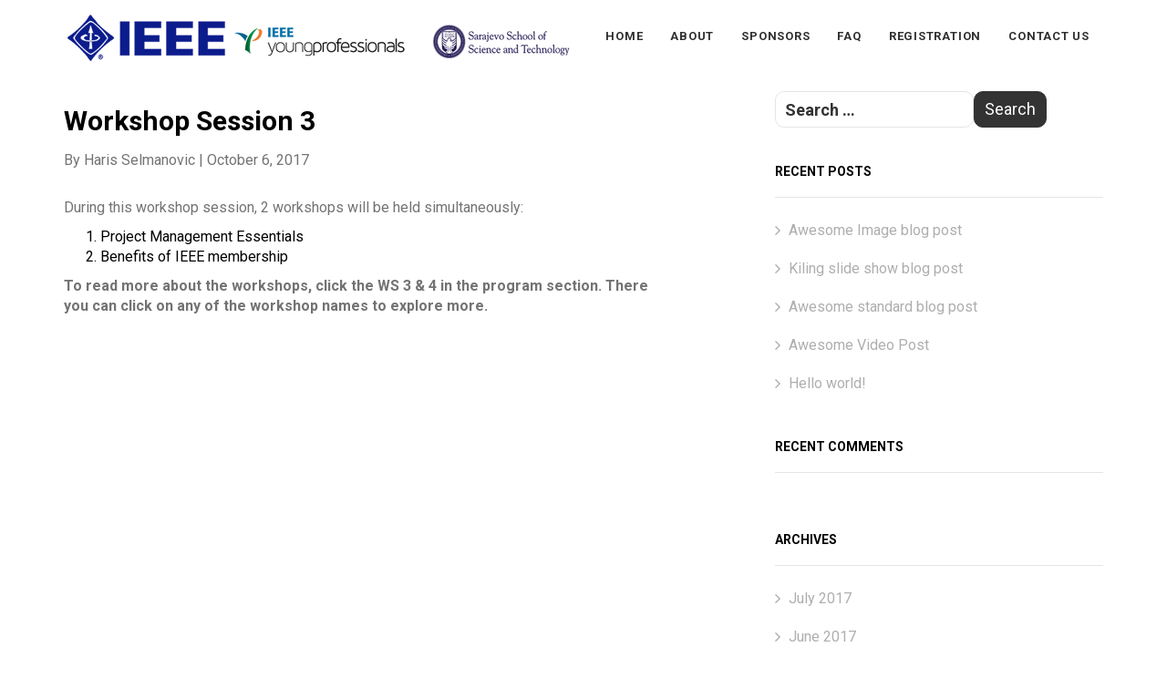

--- FILE ---
content_type: text/html; charset=UTF-8
request_url: http://sypc2018.ieee.ba/session/workshop-session-3/
body_size: 33913
content:
<!DOCTYPE html>
<html lang="en-US">
<head>
	<!-- Global site tag (gtag.js) - AdWords: 829017917 -->
<script async src="https://www.googletagmanager.com/gtag/js?id=AW-829017917"></script>
<script>
  window.dataLayer = window.dataLayer || [];
  function gtag(){dataLayer.push(arguments);}
  gtag('js', new Date());


  gtag('config', 'AW-829017917');
</script>
<meta charset="UTF-8">
<meta http-equiv="X-UA-Compatible" content="IE=edge">
<meta name="viewport" content="width=device-width, initial-scale=1">
<link rel="profile" href="http://gmpg.org/xfn/11">

<title>Workshop Session 3 | IEEE SYPC BiH</title>

<!-- Start The SEO Framework by Sybre Waaijer -->
<meta name="robots" content="noodp,noydir" />
<meta name="description" content="Workshop Session 3 on IEEE SYPC BiH | During this workshop session, 2 workshops will be held simultaneously: Project Management Essentials Benefits of IEEE&#8230;" />
<meta property="og:image" content="http://sypc2018.ieee.ba/wp-content/uploads/2017/10/sypc-favicon.png" />
<meta property="og:image:width" content="16" />
<meta property="og:image:height" content="16" />
<meta property="og:locale" content="en_US" />
<meta property="og:type" content="article" />
<meta property="og:title" content="Workshop Session 3 | IEEE SYPC BiH" />
<meta property="og:description" content="During this workshop session, 2 workshops will be held simultaneously: Project Management Essentials Benefits of IEEE membership To read more about the workshops, click the WS 3 &#038; 4 in the program&#8230;" />
<meta property="og:url" content="http://sypc2018.ieee.ba/session/workshop-session-3/" />
<meta property="og:site_name" content="IEEE SYPC BiH" />
<meta property="article:published_time" content="2017-10-06" />
<meta property="article:modified_time" content="2017-11-20" />
<meta property="og:updated_time" content="2017-11-20" />
<meta name="twitter:card" content="summary_large_image" />
<meta name="twitter:title" content="Workshop Session 3 | IEEE SYPC BiH" />
<meta name="twitter:description" content="During this workshop session, 2 workshops will be held simultaneously: Project Management Essentials Benefits of IEEE membership To read more about the workshops, click the WS 3 &#038; 4 in the program&#8230;" />
<meta name="twitter:image" content="http://sypc2018.ieee.ba/wp-content/uploads/2017/10/sypc-favicon.png" />
<meta name="twitter:image:width" content="16" />
<meta name="twitter:image:height" content="16" />
<link rel="canonical" href="http://sypc2018.ieee.ba/session/workshop-session-3/" />
<!-- End The SEO Framework by Sybre Waaijer | 0.00362s -->

<link rel='dns-prefetch' href='//fonts.googleapis.com' />
<link rel='dns-prefetch' href='//s.w.org' />
<link rel="alternate" type="application/rss+xml" title="IEEE SYPC BiH &raquo; Feed" href="http://sypc2018.ieee.ba/feed/" />
<link rel="alternate" type="application/rss+xml" title="IEEE SYPC BiH &raquo; Comments Feed" href="http://sypc2018.ieee.ba/comments/feed/" />
		<script type="text/javascript">
			window._wpemojiSettings = {"baseUrl":"https:\/\/s.w.org\/images\/core\/emoji\/11\/72x72\/","ext":".png","svgUrl":"https:\/\/s.w.org\/images\/core\/emoji\/11\/svg\/","svgExt":".svg","source":{"concatemoji":"http:\/\/sypc2018.ieee.ba\/wp-includes\/js\/wp-emoji-release.min.js?ver=4.9.26"}};
			!function(e,a,t){var n,r,o,i=a.createElement("canvas"),p=i.getContext&&i.getContext("2d");function s(e,t){var a=String.fromCharCode;p.clearRect(0,0,i.width,i.height),p.fillText(a.apply(this,e),0,0);e=i.toDataURL();return p.clearRect(0,0,i.width,i.height),p.fillText(a.apply(this,t),0,0),e===i.toDataURL()}function c(e){var t=a.createElement("script");t.src=e,t.defer=t.type="text/javascript",a.getElementsByTagName("head")[0].appendChild(t)}for(o=Array("flag","emoji"),t.supports={everything:!0,everythingExceptFlag:!0},r=0;r<o.length;r++)t.supports[o[r]]=function(e){if(!p||!p.fillText)return!1;switch(p.textBaseline="top",p.font="600 32px Arial",e){case"flag":return s([55356,56826,55356,56819],[55356,56826,8203,55356,56819])?!1:!s([55356,57332,56128,56423,56128,56418,56128,56421,56128,56430,56128,56423,56128,56447],[55356,57332,8203,56128,56423,8203,56128,56418,8203,56128,56421,8203,56128,56430,8203,56128,56423,8203,56128,56447]);case"emoji":return!s([55358,56760,9792,65039],[55358,56760,8203,9792,65039])}return!1}(o[r]),t.supports.everything=t.supports.everything&&t.supports[o[r]],"flag"!==o[r]&&(t.supports.everythingExceptFlag=t.supports.everythingExceptFlag&&t.supports[o[r]]);t.supports.everythingExceptFlag=t.supports.everythingExceptFlag&&!t.supports.flag,t.DOMReady=!1,t.readyCallback=function(){t.DOMReady=!0},t.supports.everything||(n=function(){t.readyCallback()},a.addEventListener?(a.addEventListener("DOMContentLoaded",n,!1),e.addEventListener("load",n,!1)):(e.attachEvent("onload",n),a.attachEvent("onreadystatechange",function(){"complete"===a.readyState&&t.readyCallback()})),(n=t.source||{}).concatemoji?c(n.concatemoji):n.wpemoji&&n.twemoji&&(c(n.twemoji),c(n.wpemoji)))}(window,document,window._wpemojiSettings);
		</script>
		<style type="text/css">
img.wp-smiley,
img.emoji {
	display: inline !important;
	border: none !important;
	box-shadow: none !important;
	height: 1em !important;
	width: 1em !important;
	margin: 0 .07em !important;
	vertical-align: -0.1em !important;
	background: none !important;
	padding: 0 !important;
}
</style>
<link rel='stylesheet' id='contact-form-7-css'  href='http://sypc2018.ieee.ba/wp-content/plugins/contact-form-7/includes/css/styles.css?ver=5.1.4' type='text/css' media='all' />
<link rel='stylesheet' id='rs-plugin-settings-css'  href='http://sypc2018.ieee.ba/wp-content/plugins/revslider/public/assets/css/settings.css?ver=5.4.5.2' type='text/css' media='all' />
<style id='rs-plugin-settings-inline-css' type='text/css'>
#rs-demo-id {}
</style>
<link rel='stylesheet' id='bicon-css'  href='http://sypc2018.ieee.ba/wp-content/themes/tevent/assets/vendor/bicon/css/bicon.min.css?ver=1.0.1' type='text/css' media='all' />
<link rel='stylesheet' id='tevent-plugins-css'  href='http://sypc2018.ieee.ba/wp-content/themes/tevent/assets/css/plugins.css?ver=1.0.1' type='text/css' media='all' />
<link rel='stylesheet' id='tevent-css'  href='http://sypc2018.ieee.ba/wp-content/themes/tevent/assets/css/main.css?ver=1.0.1' type='text/css' media='all' />
<style id='tevent-inline-css' type='text/css'>
		.mfp-close-btn-in .mfp-close,
		.creative-inline::after,
		.bg-primary,
		.label-primary,
		nav.navbar.bootsnav ul.nav li.dropdown > ul.dropdown-menu,
		nav.navbar.bootsnav ul.nav li.dropdown > ul.dropdown-menu li:hover > a,
		ul.cart-list > li.total > .btn,
		.attr-nav > ul > li > a span.badge,
		nav.navbar .share ul > li > a:hover,
		nav.navbar .share ul > li > a:focus,
		.btn-default:hover,
		.btn-default:focus,
		.btn-default.focus,
		.btn-default:active,
		.btn-default.active,
		.btn-default:active:hover,
		.btn-default:active:focus,
		.btn-primary,
		.btn-play--primary,
		.btn-play--hoverGradient:hover,
		.btn-play--hoverPrimary:hover,
		.BackToTop:hover,
		.Heading-wing::before,
		.Heading-wing::after,
		.Heading-wing--darker,
		.Dot,
		.Blurb:hover .Blurb__hoverBg,
		.Blurb--hoverBg:hover,
		.blurbMultiColor .blurb--primary,
		.ImageBlock__image__title::after,
		.nav-tabs > li.active::before,
		.panel-primary .panel-title > a[aria-expanded="true"],
		.progress--primary .progress-bar,
		.bg-dark .progress.progress--primary .progress-bar,
		.bg-darker .progress.progress--primary .progress-bar,
		.product-item .product-overlay,
		.product-item .sale-label,
		.portfolio-nav,
		.Thumb--primary {
		    background: #00629b;
		}

		a:hover,
		a:focus,
		a:active,
		.text-primary,
		nav.navbar.bootsnav ul.nav > li:hover > a,
		nav.navbar.bootsnav ul.nav > li.active > a,
		.btn-link,
		.btn-shadow:hover,
		.btn-shadow:focus,
		.btn-shadow.focus,
		.btn-white:hover,
		.btn-white:focus,
		.btn-white.focus,
		.btn-white:active,
		.btn-white.active,
		.btn-white:active:hover,
		.btn-white:active:focus,
		.btn-play,
		.btn-play:hover,
		.btn-play--hoverGradient,
		.Blurb:hover .Blurb__hoverText,
		.Blurb:hover .Blurb__hoverBtn.btn-default,
		.Blurb--hoverBg:hover .Blurb__hoverBtn.btn-default:hover,
		.Blurb--hoverBg:hover .Blurb__hoverBtn.btn-default:focus,
		.Blurb--hoverBg:hover .Blurb__hoverBtn.btn-default:active:hover,
		.Blurb--hoverBg:hover .Blurb__hoverBtn.btn-default:active:focus,
		.Shortcode__,
		.nav-tabs > li > a h2,
		.panel-shadow .panel-title > a[aria-expanded="true"],
		.panel-border .panel-title > a[aria-expanded="true"],
		.product-item .product-price,
		.portfolio-grid .portfolio-item .portfolio-image .portfolio-hover-title .portfolio-content .portfolio-category span,
		.default-color,
		.Thumb--primaryOutline {
		    color: #00629b;
		}

		.Blockquote--borderLeft2 {
		    border-left: 2px solid #00629b;
		}
		.Blockquote--borderLeft5 {
		    border-left: 5px solid #00629b;
		}

		ul.cart-list > li.total > .btn,
		.btn-default:hover,
		.btn-default:focus,
		.btn-default.focus,
		.btn-default:active,
		.btn-default.active,
		.btn-default:active:hover,
		.btn-default:active:focus,
		.btn-primary,
		.form-control:focus,
		.bg-darker .form-control:focus,
		.bg-dark .form-control:focus,
		.Blurb:hover .Blurb__hoverBtn.btn-default,
		.panel-primary .panel-title > a[aria-expanded="true"],
		.Thumb--primaryOutline {
		    border-color: #00629b;
		}

		.btn-play:hover {
		    color: #fff;
		}

		@media screen and (max-width: 992px) {
		    .portfolio-nav:before {
		        background: #00629b;
		    }
		}

		nav.navbar.bootsnav li.dropdown ul.dropdown-menu > li a:hover,
		nav.navbar.bootsnav li.dropdown ul.dropdown-menu > li a:hover {
		    background-color: rgba(0,0,0,.3) !important;
		}

		.mfp-close-btn-in .mfp-close:hover {
		    background: #ffa300;
		}

		.text-secondary {
		    color: #ffa300;
		}

		.btn-primary:hover,
		.btn-primary:focus,
		.btn-primary.focus,
		.btn-primary:active,
		.btn-primary.active,
		.btn-primary:active:hover,
		.btn-primary:active:focus {
		    border-color: #ffa300;
		    background-color: #ffa300;
		}
</style>
<link rel='stylesheet' id='tf-compiled-options-tevent-css'  href='http://sypc2018.ieee.ba/wp-content/uploads/titan-framework-tevent-css.css?ver=4.9.26' type='text/css' media='all' />
<link rel='stylesheet' id='tf-google-webfont-roboto-css'  href='//fonts.googleapis.com/css?family=Roboto%3A400%2C700&#038;subset=latin%2Clatin-ext&#038;ver=4.9.26' type='text/css' media='all' />
<script type='text/javascript' src='http://sypc2018.ieee.ba/wp-includes/js/jquery/jquery.js?ver=1.12.4'></script>
<script type='text/javascript' src='http://sypc2018.ieee.ba/wp-includes/js/jquery/jquery-migrate.min.js?ver=1.4.1'></script>
<script type='text/javascript' src='http://sypc2018.ieee.ba/wp-content/plugins/revslider/public/assets/js/jquery.themepunch.tools.min.js?ver=5.4.5.2'></script>
<script type='text/javascript' src='http://sypc2018.ieee.ba/wp-content/plugins/revslider/public/assets/js/jquery.themepunch.revolution.min.js?ver=5.4.5.2'></script>
<script type='text/javascript' src='http://sypc2018.ieee.ba/wp-content/plugins/cf7-cost-calculator-price-calculation/frontend/js/cf7_calculator.js?ver=4.9.26'></script>
<link rel='https://api.w.org/' href='http://sypc2018.ieee.ba/wp-json/' />
<link rel="EditURI" type="application/rsd+xml" title="RSD" href="http://sypc2018.ieee.ba/xmlrpc.php?rsd" />
<link rel="wlwmanifest" type="application/wlwmanifest+xml" href="http://sypc2018.ieee.ba/wp-includes/wlwmanifest.xml" /> 
<link rel="alternate" type="application/json+oembed" href="http://sypc2018.ieee.ba/wp-json/oembed/1.0/embed?url=http%3A%2F%2Fsypc2018.ieee.ba%2Fsession%2Fworkshop-session-3%2F" />
<link rel="alternate" type="text/xml+oembed" href="http://sypc2018.ieee.ba/wp-json/oembed/1.0/embed?url=http%3A%2F%2Fsypc2018.ieee.ba%2Fsession%2Fworkshop-session-3%2F&#038;format=xml" />
    <script type="text/javascript">
        var ajaxurl = 'http://sypc2018.ieee.ba/wp-admin/admin-ajax.php';
    </script>
    		<style type="text/css">.recentcomments a{display:inline !important;padding:0 !important;margin:0 !important;}</style>
		<meta name="generator" content="Powered by Visual Composer - drag and drop page builder for WordPress."/>
<!--[if lte IE 9]><link rel="stylesheet" type="text/css" href="http://sypc2018.ieee.ba/wp-content/plugins/js_composer/assets/css/vc_lte_ie9.min.css" media="screen"><![endif]--><meta name="generator" content="Powered by Slider Revolution 5.4.5.2 - responsive, Mobile-Friendly Slider Plugin for WordPress with comfortable drag and drop interface." />
<link rel="icon" href="http://sypc2018.ieee.ba/wp-content/uploads/2017/10/sypc-favicon.png" sizes="32x32" />
<link rel="icon" href="http://sypc2018.ieee.ba/wp-content/uploads/2017/10/sypc-favicon.png" sizes="192x192" />
<link rel="apple-touch-icon-precomposed" href="http://sypc2018.ieee.ba/wp-content/uploads/2017/10/sypc-favicon.png" />
<meta name="msapplication-TileImage" content="http://sypc2018.ieee.ba/wp-content/uploads/2017/10/sypc-favicon.png" />
<script type="text/javascript">function setREVStartSize(e){
				try{ var i=jQuery(window).width(),t=9999,r=0,n=0,l=0,f=0,s=0,h=0;					
					if(e.responsiveLevels&&(jQuery.each(e.responsiveLevels,function(e,f){f>i&&(t=r=f,l=e),i>f&&f>r&&(r=f,n=e)}),t>r&&(l=n)),f=e.gridheight[l]||e.gridheight[0]||e.gridheight,s=e.gridwidth[l]||e.gridwidth[0]||e.gridwidth,h=i/s,h=h>1?1:h,f=Math.round(h*f),"fullscreen"==e.sliderLayout){var u=(e.c.width(),jQuery(window).height());if(void 0!=e.fullScreenOffsetContainer){var c=e.fullScreenOffsetContainer.split(",");if (c) jQuery.each(c,function(e,i){u=jQuery(i).length>0?u-jQuery(i).outerHeight(!0):u}),e.fullScreenOffset.split("%").length>1&&void 0!=e.fullScreenOffset&&e.fullScreenOffset.length>0?u-=jQuery(window).height()*parseInt(e.fullScreenOffset,0)/100:void 0!=e.fullScreenOffset&&e.fullScreenOffset.length>0&&(u-=parseInt(e.fullScreenOffset,0))}f=u}else void 0!=e.minHeight&&f<e.minHeight&&(f=e.minHeight);e.c.closest(".rev_slider_wrapper").css({height:f})					
				}catch(d){console.log("Failure at Presize of Slider:"+d)}
			};</script>
		<style type="text/css" id="wp-custom-css">
			/*
You can add your own CSS here.

Click the help icon above to learn more.
*/

#menu-primary li a {color: #303030 }
#menu-primary li a:hover {color:#000}
.Sc-hero-heading {color: #ffffff}
.heading2 {color: #ffffffff}

nav.navbar.bootsnav {background:white !important;}

/* popup koji iskoci kad se klikne na speakera
*/
.white-popup{
	padding: 40px;
	max-width: 900px; 
	text-align: justify;  
}

/* Sponsorship paketi rectangle*/
.Blurb--wrapper{
	padding: 40px 30px;
}

/* form style */
form input {width:100%; font-size:18px;border-radius:10px;border:1px solid #e0e0e0;padding:10px}


form textarea {width:100%; border-radius:10px; border: 1px solid #e0e0e0; padding:10px}

/*sponzori i partneri logoi*/
.wpb_single_image.wpb_content_element.vc_align_center {
	margin-bottom: 20px;
	
} 
.wpb_single_image{
	margin: 0 auto; 
	text-align: center !important;
}
.vc_single_image-wrapper{
	height: 150px; 
	width: 200px; 
	object-fit: contain; 
	margin: 10px auto; 
}

.text-gray{
	padding: 0 3px; 
}

.table.table-striped.table-bordered{
	display: none;
}
.nav.nav-tabs.nav-tabs-justified{
	display: none
}
.u-MarginTop5.u-MarginBottom10.u-Weight700.Sc-heading__main{
	display: none
}
.Split.Split--height2{
	display: none
}
.u-PaddingTop30.Sc-heading__sub{
	display: none
}
.tab-content.u-BoxShadow100{
	display: none
}
.btn.btn-primary.customize-unpreviewable{
	display: none
}
.Sc-heading.row{
	display: none
}		</style>
	<noscript><style type="text/css"> .wpb_animate_when_almost_visible { opacity: 1; }</style></noscript></head>

<body class="session-template-default single single-session postid-605 wpb-js-composer js-comp-ver-5.2.1 vc_responsive">
<div id="fb-root"></div>
<script>(function(d, s, id) {
  var js, fjs = d.getElementsByTagName(s)[0];
  if (d.getElementById(id)) return;
  js = d.createElement(s); js.id = id;
  js.src = "//connect.facebook.net/en_GB/sdk.js#xfbml=1&version=v2.10&appId=174648705923113";
  fjs.parentNode.insertBefore(js, fjs);
}(document, 'script', 'facebook-jssdk'));</script>

<div id="page" class="site">
	<a class="skip-link screen-reader-text sr-only" href="#content">Skip to content</a>

	<header id="header" class="site-header Sticky" role="banner">
		<!-- Start Navigation -->
		<nav class="navbar navbar-default navbar-fixed no-background bootsnav">
			<div class="container">

				
				<!-- Start Header Navigation -->
				<div class="navbar-header">
					<button type="button" class="navbar-toggle" data-toggle="collapse" data-target="#TeventPrimaryNav">
						<i class="fa fa-bars"></i>
					</button>
					<a class="navbar-brand" href="http://sypc2018.ieee.ba/"><img src="http://sypc2018.ieee.ba/wp-content/uploads/2018/11/header.png" data-retina="" class="logo logo-display" alt="IEEE SYPC BiH"><img src="http://sypc2018.ieee.ba/wp-content/uploads/2018/11/header.png" data-retina="" class="logo logo-scrolled" alt="IEEE SYPC BiH"></a>
				</div>
				<!-- End Header Navigation -->

				<!-- Collect the nav links, forms, and other content for toggling -->
				<div id="TeventPrimaryNav" class="collapse navbar-collapse">
				<ul id="menu-primary" class="nav navbar-nav navbar-right" data-in="" data-out=""><li itemscope="itemscope" itemtype="https://www.schema.org/SiteNavigationElement" id="menu-item-835" class="menu-item menu-item-type-custom menu-item-object-custom menu-item-home menu-item-835"><a title="Home" href="http://sypc2018.ieee.ba">Home</a></li>
<li itemscope="itemscope" itemtype="https://www.schema.org/SiteNavigationElement" id="menu-item-189" class="menu-item menu-item-type-post_type menu-item-object-page menu-item-189"><a title="About" href="http://sypc2018.ieee.ba/about-us/">About</a></li>
<li itemscope="itemscope" itemtype="https://www.schema.org/SiteNavigationElement" id="menu-item-793" class="menu-item menu-item-type-post_type menu-item-object-page menu-item-793"><a title="Sponsors" href="http://sypc2018.ieee.ba/sponsors/">Sponsors</a></li>
<li itemscope="itemscope" itemtype="https://www.schema.org/SiteNavigationElement" id="menu-item-263" class="menu-item menu-item-type-post_type menu-item-object-page menu-item-263"><a title="FAQ" href="http://sypc2018.ieee.ba/faq/">FAQ</a></li>
<li itemscope="itemscope" itemtype="https://www.schema.org/SiteNavigationElement" id="menu-item-3012" class="menu-item menu-item-type-post_type menu-item-object-page menu-item-3012"><a title="Registration" href="http://sypc2018.ieee.ba/registration-form/">Registration</a></li>
<li itemscope="itemscope" itemtype="https://www.schema.org/SiteNavigationElement" id="menu-item-188" class="menu-item menu-item-type-post_type menu-item-object-page menu-item-188"><a title="Contact Us" href="http://sypc2018.ieee.ba/contact-us/">Contact Us</a></li>
</ul>				</div><!-- /.navbar-collapse -->

			</div>

					</nav>
		<!-- End Navigation -->
		<div class="clearfix"></div>
	</header>

	<div id="content" class="site-content">

	<!-- start-->
	<div id="primary" class="container u-PaddingTop100 u-xs-PaddingTop50">
		<div class="row">
			<main id="main" class="site-main col-sm-8 u-PaddingRight100 u-xs-PaddingRight20" role="main">

			
<article id="post-605" class="post-605 session type-session status-publish hentry">

	<header class="entry-header b-title">
	<div class="b-categories">
			</div>

	<h1 class="entry-title h2 u-MarginTop10 u-MarginBottom10">Workshop Session 3</h1>
	<p class="u-MarginBottom30"><span class="byline"> By <span class="author vcard"><a class="url fn n" href="http://sypc2018.ieee.ba/author/haris/">Haris Selmanovic</a></span></span> | <span class="posted-on"><a href="http://sypc2018.ieee.ba/session/workshop-session-3/" rel="bookmark"><time class="entry-date published updated" datetime="2017-10-06T18:37:30+00:00">October 6, 2017</time></a></span></p>
</header>

	
	<div class="entry-content b-txt">
		<p>During this workshop session, 2 workshops will be held simultaneously:</p>
<ol>
<li>Project Management Essentials</li>
<li>Benefits of IEEE membership</li>
</ol>
<p><strong>To read more about the workshops, click the WS 3 &amp; 4 in the program section. There you can click on any of the workshop names to explore more. </strong></p>
	</div><!-- .entry-content -->

	<footer>
			</footer>
</article><!-- #post-605 -->

			</main><!-- #main -->

			
<aside id="secondary" class="widget-area col-sm-4" role="complementary">
	<section id="search-2" class="widget widget_search"><form role="search" method="get" class="search-form" action="http://sypc2018.ieee.ba/">
				<label>
					<span class="screen-reader-text">Search for:</span>
					<input type="search" class="search-field" placeholder="Search &hellip;" value="" name="s" />
				</label>
				<input type="submit" class="search-submit" value="Search" />
			</form></section>		<section id="recent-posts-2" class="widget widget_recent_entries">		<h2 class="widget-title">Recent Posts</h2>		<ul>
											<li>
					<a href="http://sypc2018.ieee.ba/2017/07/12/awesome-image-blog-post/">Awesome Image blog post</a>
									</li>
											<li>
					<a href="http://sypc2018.ieee.ba/2017/07/12/kiling-slide-show-blog-post/">Kiling slide show blog post</a>
									</li>
											<li>
					<a href="http://sypc2018.ieee.ba/2017/07/12/awesome-standard-blog-post/">Awesome standard blog post</a>
									</li>
											<li>
					<a href="http://sypc2018.ieee.ba/2017/07/11/awesome-video-post/">Awesome Video Post</a>
									</li>
											<li>
					<a href="http://sypc2018.ieee.ba/2017/06/20/hello-world-2/">Hello world!</a>
									</li>
					</ul>
		</section><section id="recent-comments-2" class="widget widget_recent_comments"><h2 class="widget-title">Recent Comments</h2><ul id="recentcomments"></ul></section><section id="archives-2" class="widget widget_archive"><h2 class="widget-title">Archives</h2>		<ul>
			<li><a href='http://sypc2018.ieee.ba/2017/07/'>July 2017</a></li>
	<li><a href='http://sypc2018.ieee.ba/2017/06/'>June 2017</a></li>
		</ul>
		</section><section id="categories-2" class="widget widget_categories"><h2 class="widget-title">Categories</h2>		<ul>
	<li class="cat-item cat-item-3"><a href="http://sypc2018.ieee.ba/category/gallery/" >Gallery</a>
</li>
	<li class="cat-item cat-item-4"><a href="http://sypc2018.ieee.ba/category/image/" >Image</a>
</li>
	<li class="cat-item cat-item-1"><a href="http://sypc2018.ieee.ba/category/uncategorized/" >Uncategorized</a>
</li>
	<li class="cat-item cat-item-6"><a href="http://sypc2018.ieee.ba/category/video/" >Video</a>
</li>
	<li class="cat-item cat-item-7"><a href="http://sypc2018.ieee.ba/category/youtube/" >Youtube</a>
</li>
		</ul>
</section><section id="meta-2" class="widget widget_meta"><h2 class="widget-title">Meta</h2>			<ul>
						<li><a href="http://sypc2018.ieee.ba/wp-login.php">Log in</a></li>
			<li><a href="http://sypc2018.ieee.ba/feed/">Entries <abbr title="Really Simple Syndication">RSS</abbr></a></li>
			<li><a href="http://sypc2018.ieee.ba/comments/feed/">Comments <abbr title="Really Simple Syndication">RSS</abbr></a></li>
			<li><a href="https://wordpress.org/" title="Powered by WordPress, state-of-the-art semantic personal publishing platform.">WordPress.org</a></li>			</ul>
			</section><section id="search-3" class="widget widget_search"><form role="search" method="get" class="search-form" action="http://sypc2018.ieee.ba/">
				<label>
					<span class="screen-reader-text">Search for:</span>
					<input type="search" class="search-field" placeholder="Search &hellip;" value="" name="s" />
				</label>
				<input type="submit" class="search-submit" value="Search" />
			</form></section>		<section id="recent-posts-3" class="widget widget_recent_entries">		<h2 class="widget-title">Recent Posts</h2>		<ul>
											<li>
					<a href="http://sypc2018.ieee.ba/2017/07/12/awesome-image-blog-post/">Awesome Image blog post</a>
									</li>
											<li>
					<a href="http://sypc2018.ieee.ba/2017/07/12/kiling-slide-show-blog-post/">Kiling slide show blog post</a>
									</li>
											<li>
					<a href="http://sypc2018.ieee.ba/2017/07/12/awesome-standard-blog-post/">Awesome standard blog post</a>
									</li>
											<li>
					<a href="http://sypc2018.ieee.ba/2017/07/11/awesome-video-post/">Awesome Video Post</a>
									</li>
											<li>
					<a href="http://sypc2018.ieee.ba/2017/06/20/hello-world-2/">Hello world!</a>
									</li>
					</ul>
		</section><section id="media_image-1" class="widget widget_media_image"><h2 class="widget-title">Image</h2><img width="800" height="600" src="http://sypc2018.ieee.ba/wp-content/uploads/2017/07/01.jpg" class="image wp-image-160  attachment-full size-full" alt="" style="max-width: 100%; height: auto;" srcset="http://sypc2018.ieee.ba/wp-content/uploads/2017/07/01.jpg 800w, http://sypc2018.ieee.ba/wp-content/uploads/2017/07/01-300x225.jpg 300w, http://sypc2018.ieee.ba/wp-content/uploads/2017/07/01-768x576.jpg 768w, http://sypc2018.ieee.ba/wp-content/uploads/2017/07/01-670x503.jpg 670w, http://sypc2018.ieee.ba/wp-content/uploads/2017/07/01-500x375.jpg 500w" sizes="(max-width: 800px) 100vw, 800px" /></section><section id="media_video-1" class="widget widget_media_video"><h2 class="widget-title">Video</h2><div style="width:100%;" class="wp-video"><!--[if lt IE 9]><script>document.createElement('video');</script><![endif]-->
<video class="wp-video-shortcode" id="video-605-1" preload="metadata" controls="controls"><source type="video/youtube" src="https://youtu.be/7Qw-ovNd7A8?_=1" /><a href="https://youtu.be/7Qw-ovNd7A8">https://youtu.be/7Qw-ovNd7A8</a></video></div></section></aside><!-- #secondary -->
			
		</div>
	</div><!-- #primary -->

	</div><!-- #content -->

			<footer id="colophon" class="site-footer  u-sm-PaddingTop30 u-sm-PaddingBottom30" style="background:white;padding-bottom:30px;padding-top:20px; border-top:10px solid #00629b" role="contentinfo">
			<div class="container text-center text-sm">

				<div class="row">
				  <div class="col-sm-6"><img src="http://sypc2017.ieee.ba/wp-content/uploads/2017/07/IEEE_SYPC_BiH_Logo-1.png" style="position: relative; float:left; margin-left:90px; height:150px; width:auto;"/></div>
				  <div class="col-sm-6">
				  	<p style="color:#00629b;font-size:15px;text-align:right;margin-top:20px; margin-right:90px;">
				  	IEEE Student and Young Professional Congress Sarajevo 2018<br>
					30th November to 2nd of December 2018<br>
					Sarajevo, Bosnia and Herzegovina<br>
					Region 8<br>
					All rights reserved &copy; 2018
					</p>
				  </div>
				</div>

			</div>
		</footer><!-- #colophon -->
	
</div><!-- #page -->

<link rel='stylesheet' id='mediaelement-css'  href='http://sypc2018.ieee.ba/wp-includes/js/mediaelement/mediaelementplayer-legacy.min.css?ver=4.2.6-78496d1' type='text/css' media='all' />
<link rel='stylesheet' id='wp-mediaelement-css'  href='http://sypc2018.ieee.ba/wp-includes/js/mediaelement/wp-mediaelement.min.css?ver=4.9.26' type='text/css' media='all' />
<script type='text/javascript'>
/* <![CDATA[ */
var wpcf7 = {"apiSettings":{"root":"http:\/\/sypc2018.ieee.ba\/wp-json\/contact-form-7\/v1","namespace":"contact-form-7\/v1"}};
/* ]]> */
</script>
<script type='text/javascript' src='http://sypc2018.ieee.ba/wp-content/plugins/contact-form-7/includes/js/scripts.js?ver=5.1.4'></script>
<script type='text/javascript' src='http://sypc2018.ieee.ba/wp-content/themes/tevent/assets/vendor/bootstrap/js/bootstrap.min.js?ver=1.0.1'></script>
<script type='text/javascript' src='http://sypc2018.ieee.ba/wp-content/themes/tevent/assets/vendor/bootsnav/js/bootsnav.js?ver=1.0.1'></script>
<script type='text/javascript' src='http://sypc2018.ieee.ba/wp-content/themes/tevent/assets/vendor/headroom/headroom.min.js?ver=1.0.1'></script>
<script type='text/javascript' src='http://sypc2018.ieee.ba/wp-content/themes/tevent/assets/vendor/jquery.countdown/jquery.countdown.min.js?ver=1.0.1'></script>
<script type='text/javascript' src='http://sypc2018.ieee.ba/wp-content/themes/tevent/assets/vendor/magnific-popup/jquery.magnific-popup.min.js?ver=1.0.1'></script>
<script type='text/javascript' src='http://sypc2018.ieee.ba/wp-content/themes/tevent/assets/vendor/owl.carousel2/owl.carousel.min.js?ver=1.0.1'></script>
<script type='text/javascript' src='http://sypc2018.ieee.ba/wp-includes/js/imagesloaded.min.js?ver=3.2.0'></script>
<script type='text/javascript' src='http://sypc2018.ieee.ba/wp-content/themes/tevent/assets/vendor/waypoints/jquery.waypoints.min.js?ver=1.0.1'></script>
<script type='text/javascript' src='http://sypc2018.ieee.ba/wp-content/themes/tevent/assets/vendor/waypoints/sticky.min.js?ver=1.0.1'></script>
<script type='text/javascript' src='http://sypc2018.ieee.ba/wp-content/plugins/js_composer/assets/lib/bower/isotope/dist/isotope.pkgd.min.js?ver=5.2.1'></script>
<script type='text/javascript' src='http://sypc2018.ieee.ba/wp-content/themes/tevent/assets/vendor/mailchimp/jquery.ajaxchimp.min.js?ver=1.0.1'></script>
<script type='text/javascript' src='http://sypc2018.ieee.ba/wp-content/themes/tevent/assets/js/main.js?ver=1.0.1'></script>
<script type='text/javascript' src='http://sypc2018.ieee.ba/wp-includes/js/wp-embed.min.js?ver=4.9.26'></script>
<script type='text/javascript'>
var mejsL10n = {"language":"en","strings":{"mejs.install-flash":"You are using a browser that does not have Flash player enabled or installed. Please turn on your Flash player plugin or download the latest version from https:\/\/get.adobe.com\/flashplayer\/","mejs.fullscreen-off":"Turn off Fullscreen","mejs.fullscreen-on":"Go Fullscreen","mejs.download-video":"Download Video","mejs.fullscreen":"Fullscreen","mejs.time-jump-forward":["Jump forward 1 second","Jump forward %1 seconds"],"mejs.loop":"Toggle Loop","mejs.play":"Play","mejs.pause":"Pause","mejs.close":"Close","mejs.time-slider":"Time Slider","mejs.time-help-text":"Use Left\/Right Arrow keys to advance one second, Up\/Down arrows to advance ten seconds.","mejs.time-skip-back":["Skip back 1 second","Skip back %1 seconds"],"mejs.captions-subtitles":"Captions\/Subtitles","mejs.captions-chapters":"Chapters","mejs.none":"None","mejs.mute-toggle":"Mute Toggle","mejs.volume-help-text":"Use Up\/Down Arrow keys to increase or decrease volume.","mejs.unmute":"Unmute","mejs.mute":"Mute","mejs.volume-slider":"Volume Slider","mejs.video-player":"Video Player","mejs.audio-player":"Audio Player","mejs.ad-skip":"Skip ad","mejs.ad-skip-info":["Skip in 1 second","Skip in %1 seconds"],"mejs.source-chooser":"Source Chooser","mejs.stop":"Stop","mejs.speed-rate":"Speed Rate","mejs.live-broadcast":"Live Broadcast","mejs.afrikaans":"Afrikaans","mejs.albanian":"Albanian","mejs.arabic":"Arabic","mejs.belarusian":"Belarusian","mejs.bulgarian":"Bulgarian","mejs.catalan":"Catalan","mejs.chinese":"Chinese","mejs.chinese-simplified":"Chinese (Simplified)","mejs.chinese-traditional":"Chinese (Traditional)","mejs.croatian":"Croatian","mejs.czech":"Czech","mejs.danish":"Danish","mejs.dutch":"Dutch","mejs.english":"English","mejs.estonian":"Estonian","mejs.filipino":"Filipino","mejs.finnish":"Finnish","mejs.french":"French","mejs.galician":"Galician","mejs.german":"German","mejs.greek":"Greek","mejs.haitian-creole":"Haitian Creole","mejs.hebrew":"Hebrew","mejs.hindi":"Hindi","mejs.hungarian":"Hungarian","mejs.icelandic":"Icelandic","mejs.indonesian":"Indonesian","mejs.irish":"Irish","mejs.italian":"Italian","mejs.japanese":"Japanese","mejs.korean":"Korean","mejs.latvian":"Latvian","mejs.lithuanian":"Lithuanian","mejs.macedonian":"Macedonian","mejs.malay":"Malay","mejs.maltese":"Maltese","mejs.norwegian":"Norwegian","mejs.persian":"Persian","mejs.polish":"Polish","mejs.portuguese":"Portuguese","mejs.romanian":"Romanian","mejs.russian":"Russian","mejs.serbian":"Serbian","mejs.slovak":"Slovak","mejs.slovenian":"Slovenian","mejs.spanish":"Spanish","mejs.swahili":"Swahili","mejs.swedish":"Swedish","mejs.tagalog":"Tagalog","mejs.thai":"Thai","mejs.turkish":"Turkish","mejs.ukrainian":"Ukrainian","mejs.vietnamese":"Vietnamese","mejs.welsh":"Welsh","mejs.yiddish":"Yiddish"}};
</script>
<script type='text/javascript' src='http://sypc2018.ieee.ba/wp-includes/js/mediaelement/mediaelement-and-player.min.js?ver=4.2.6-78496d1'></script>
<script type='text/javascript' src='http://sypc2018.ieee.ba/wp-includes/js/mediaelement/mediaelement-migrate.min.js?ver=4.9.26'></script>
<script type='text/javascript'>
/* <![CDATA[ */
var _wpmejsSettings = {"pluginPath":"\/wp-includes\/js\/mediaelement\/","classPrefix":"mejs-","stretching":"responsive"};
/* ]]> */
</script>
<script type='text/javascript' src='http://sypc2018.ieee.ba/wp-includes/js/mediaelement/wp-mediaelement.min.js?ver=4.9.26'></script>
<script type='text/javascript' src='http://sypc2018.ieee.ba/wp-includes/js/mediaelement/renderers/vimeo.min.js?ver=4.2.6-78496d1'></script>
</body>
<!-- Google Code for Remarketing Tag -->
<!--------------------------------------------------
Remarketing tags may not be associated with personally identifiable information or placed on pages related to sensitive categories. See more information and instructions on how to setup the tag on: http://google.com/ads/remarketingsetup
--------------------------------------------------->
<script type="text/javascript">
/* <![CDATA[ */
var google_conversion_id = 829017917;
var google_custom_params = window.google_tag_params;
var google_remarketing_only = true;
/* ]]> */
</script>
<script type="text/javascript" src="//www.googleadservices.com/pagead/conversion.js">
</script>
<noscript>
<div style="display:inline;">
<img height="1" width="1" style="border-style:none;" alt="" src="//googleads.g.doubleclick.net/pagead/viewthroughconversion/829017917/?guid=ON&amp;script=0"/>
</div>
</noscript>
</html>


--- FILE ---
content_type: text/css
request_url: http://sypc2018.ieee.ba/wp-content/themes/tevent/assets/vendor/bicon/css/bicon.min.css?ver=1.0.1
body_size: 9145
content:
/**
 * bicon v1.0.0 - 
 * @link 
 * @copyright 2016-2017 ThemeBucket
 * @license MIT
 */
@charset 'UTF-8';@font-face{font-family:'bicon';font-weight:400;font-style:normal;src:url(../fonts/bicon.eot?b8vo7z);src:url(../fonts/bicon.eot?b8vo7z#iefix) format('embedded-opentype'),url(../fonts/bicon.ttf?b8vo7z) format('truetype'),url(../fonts/bicon.woff?b8vo7z) format('woff'),url(../fonts/bicon.svg?b8vo7z#bicon) format('svg')}.bi{font-family:'bicon'!important;font-weight:400;font-style:normal;font-variant:normal;line-height:1;text-transform:none;speak:none;-webkit-font-smoothing:antialiased;-moz-osx-font-smoothing:grayscale}.bi-accordion-horizontal:before{content:''}.bi-accordion-vertical:before{content:''}.bi-alarm-clock:before{content:''}.bi-alien:before{content:''}.bi-alien-gun:before{content:''}.bi-anchor:before{content:''}.bi-android:before{content:''}.bi-apple:before{content:''}.bi-arrow-left-rounded:before{content:''}.bi-arrow-left-square:before{content:''}.bi-arrow-right-rounded:before{content:''}.bi-arrow-right-square:before{content:''}.bi-article:before{content:''}.bi-badge1:before{content:''}.bi-badge2:before{content:''}.bi-badge3:before{content:''}.bi-bamboo:before{content:''}.bi-battery:before{content:''}.bi-beach-seat:before{content:''}.bi-bicycle:before{content:''}.bi-blog:before{content:''}.bi-blue-tooth:before{content:''}.bi-board:before{content:''}.bi-body:before{content:''}.bi-bond:before{content:''}.bi-book:before{content:''}.bi-bowl:before{content:''}.bi-brick-wall:before{content:''}.bi-brush:before{content:''}.bi-brush-paint:before{content:''}.bi-brush-roll:before{content:''}.bi-bug:before{content:''}.bi-bulb:before{content:''}.bi-calculation:before{content:''}.bi-calendar:before{content:''}.bi-camera:before{content:''}.bi-candle:before{content:''}.bi-candles:before{content:''}.bi-car:before{content:''}.bi-carousal:before{content:''}.bi-caution:before{content:''}.bi-chair1:before{content:''}.bi-chair2:before{content:''}.bi-chat-bubble:before{content:''}.bi-chat-bubble-single:before{content:''}.bi-cheese:before{content:''}.bi-clip:before{content:''}.bi-clip-board:before{content:''}.bi-cloud:before{content:''}.bi-cloud-down:before{content:''}.bi-cloud-up:before{content:''}.bi-code:before{content:''}.bi-code-browser:before{content:''}.bi-code-clean:before{content:''}.bi-color-plate:before{content:''}.bi-compass:before{content:''}.bi-compass-math:before{content:''}.bi-crop:before{content:''}.bi-cross:before{content:''}.bi-cross-game:before{content:''}.bi-cross-gap:before{content:''}.bi-crown:before{content:''}.bi-cube:before{content:''}.bi-cup:before{content:''}.bi-cup-coffee:before{content:''}.bi-delivery-van:before{content:''}.bi-direction-both:before{content:''}.bi-direction-right:before{content:''}.bi-disc:before{content:''}.bi-dislike:before{content:''}.bi-door-path:before{content:''}.bi-drag:before{content:''}.bi-drag-inside:before{content:''}.bi-drag-outside:before{content:''}.bi-drawer:before{content:''}.bi-dribbble:before{content:''}.bi-dropper:before{content:''}.bi-ellipsis-horizontal:before{content:''}.bi-ellipsis-vertical:before{content:''}.bi-emo-normal:before{content:''}.bi-emo-sad:before{content:''}.bi-emo-smile:before{content:''}.bi-envelop:before{content:''}.bi-facebook:before{content:''}.bi-female:before{content:''}.bi-file:before{content:''}.bi-file-cabinet:before{content:''}.bi-files:before{content:''}.bi-film:before{content:''}.bi-film-roll:before{content:''}.bi-finger-index:before{content:''}.bi-finger-print:before{content:''}.bi-flag:before{content:''}.bi-folder:before{content:''}.bi-footer:before{content:''}.bi-form:before{content:''}.bi-forward:before{content:''}.bi-gender:before{content:''}.bi-gender-female:before{content:''}.bi-gender-male:before{content:''}.bi-gender-sign:before{content:''}.bi-ghost:before{content:''}.bi-gift-box:before{content:''}.bi-globe1:before{content:''}.bi-globe2:before{content:''}.bi-globe3:before{content:''}.bi-globe4:before{content:''}.bi-google:before{content:''}.bi-graduation-cap:before{content:''}.bi-graph-bar:before{content:''}.bi-graph-pie:before{content:''}.bi-grid:before{content:''}.bi-grid-even:before{content:''}.bi-grid-masonry:before{content:''}.bi-grid-twist:before{content:''}.bi-group:before{content:''}.bi-hand:before{content:''}.bi-hand-mike:before{content:''}.bi-hand-watch:before{content:''}.bi-header:before{content:''}.bi-headphone:before{content:''}.bi-headset:before{content:''}.bi-heart-beat:before{content:''}.bi-highlighter:before{content:''}.bi-home:before{content:''}.bi-hotdog:before{content:''}.bi-ice-cream:before{content:''}.bi-image:before{content:''}.bi-jar:before{content:''}.bi-laptop:before{content:''}.bi-layer:before{content:''}.bi-lens:before{content:''}.bi-like:before{content:''}.bi-link:before{content:''}.bi-linkedin:before{content:''}.bi-linux:before{content:''}.bi-list:before{content:''}.bi-location-pointer:before{content:''}.bi-lock:before{content:''}.bi-love:before{content:''}.bi-madel:before{content:''}.bi-magnet:before{content:''}.bi-male:before{content:''}.bi-map-pointer:before{content:''}.bi-measurement:before{content:''}.bi-microphone1:before{content:''}.bi-microphone2:before{content:''}.bi-mobile:before{content:''}.bi-money:before{content:''}.bi-money-bag:before{content:''}.bi-monitor:before{content:''}.bi-mouse:before{content:''}.bi-muscle:before{content:''}.bi-nuclear-circle:before{content:''}.bi-office-bag:before{content:''}.bi-pacman:before{content:''}.bi-paper:before{content:''}.bi-paper-fold:before{content:''}.bi-paper-plane:before{content:''}.bi-pen:before{content:''}.bi-pencil:before{content:''}.bi-pendrive:before{content:''}.bi-phone:before{content:''}.bi-pillar:before{content:''}.bi-pin:before{content:''}.bi-pin-man:before{content:''}.bi-pin-man-range:before{content:''}.bi-plane:before{content:''}.bi-play-button:before{content:''}.bi-playing-card:before{content:''}.bi-play-store:before{content:''}.bi-plus:before{content:''}.bi-plus-gap:before{content:''}.bi-power:before{content:''}.bi-printer:before{content:''}.bi-quote:before{content:''}.bi-radar:before{content:''}.bi-radiation:before{content:''}.bi-recycle:before{content:''}.bi-refresh-time:before{content:''}.bi-reply:before{content:''}.bi-responsive-device:before{content:''}.bi-rocket1:before{content:''}.bi-rocket2:before{content:''}.bi-rss:before{content:''}.bi-safety-cap:before{content:''}.bi-safety-kit:before{content:''}.bi-sand-watch:before{content:''}.bi-scale:before{content:''}.bi-scanner:before{content:''}.bi-scissor:before{content:''}.bi-screen:before{content:''}.bi-search:before{content:''}.bi-server:before{content:''}.bi-share:before{content:''}.bi-shield:before{content:''}.bi-shopping-bag1:before{content:''}.bi-shopping-bag2:before{content:''}.bi-shopping-bag3:before{content:''}.bi-shopping-bag4:before{content:''}.bi-shopping-cart-emply:before{content:''}.bi-shopping-cart-full:before{content:''}.bi-shutter1:before{content:''}.bi-sign-in:before{content:''}.bi-sign-out:before{content:''}.bi-sitemap1:before{content:''}.bi-sitemap2:before{content:''}.bi-slider:before{content:''}.bi-slider-doc:before{content:''}.bi-slider-filter:before{content:''}.bi-slider-image:before{content:''}.bi-slider-range:before{content:''}.bi-slider-video:before{content:''}.bi-smart-watch:before{content:''}.bi-spa-face:before{content:''}.bi-spark:before{content:''}.bi-spa-stone:before{content:''}.bi-spa-stone-flower:before{content:''}.bi-speaker-off:before{content:''}.bi-speaker-on:before{content:''}.bi-steps:before{content:''}.bi-stop-watch:before{content:''}.bi-support:before{content:''}.bi-tab:before{content:''}.bi-table-lamp:before{content:''}.bi-tablet:before{content:''}.bi-tag:before{content:''}.bi-target:before{content:''}.bi-target-arrow:before{content:''}.bi-terminal:before{content:''}.bi-tick:before{content:''}.bi-tie:before{content:''}.bi-tie-knot:before{content:''}.bi-tools:before{content:''}.bi-tree:before{content:''}.bi-twitter:before{content:''}.bi-twitter-bird:before{content:''}.bi-ufo:before{content:''}.bi-umbralla:before{content:''}.bi-unlock:before{content:''}.bi-up-down:before{content:''}.bi-user-ID:before{content:''}.bi-video-cam:before{content:''}.bi-weather-cloud:before{content:''}.bi-webcam1:before{content:''}.bi-webcam2:before{content:''}.bi-windows:before{content:''}.bi-wine-glass:before{content:''}.bi-worker-cap:before{content:''}.bi-youtube:before{content:''}

--- FILE ---
content_type: text/css
request_url: http://sypc2018.ieee.ba/wp-content/themes/tevent/assets/css/main.css?ver=1.0.1
body_size: 144584
content:
/**
 * Tevent v1.0.0 - tevent - Event Template
 * @link 
 * @copyright 2016-2017 ThemeBucket
 * @license ISC
 */
/**
 * ==============================================
 * Table of Content
 * ==============================================
 * 01 Reset
 * 02 Typography
 * 03 Bootsnav
 * 04 Components
 * -- 01 Buttons
 * -- 02 Form
 * -- 03 Heading
 * -- 04 Blurb
 * -- 05 Shortcode
 * -- 06 Image Post
 * -- 07 Media
 * -- 08 Tabs
 * -- 09 Clients
 * -- 10 Alert
 * -- 11 Steps
 * -- 12 Timeline
 * -- 13 Panel
 * -- 14 Progress
 * -- 15 Socials
 * -- 16 Breadcrumb
 * -- 17 Owl Carousel
 * -- 18 Contact
 * -- 19 Login
 * -- 20 Blog
 * -- 21 Footer
 * 05 Portfolio
 * 06 Slider
 * 07 Video Banner
 * 08 Utilities
 * ==============================================
 */
/* 01 Reset */
html {
    overflow-x: hidden;
    overflow-y: auto;

    min-width: 300px;

    background-color: #fff;

    font-size: 16px;

    -webkit-font-smoothing: antialiased;
    -moz-osx-font-smoothing: grayscale;
    text-rendering: optimizeLegibility;
}

body {
    overflow-x: hidden;

    letter-spacing: 0; 

    color: #000;

    font-family: "Roboto", sans-serif;
    font-size: 1rem;
    font-weight: 400;
    line-height: 1.4;
}

h1,
h2,
h3,
h4,
h5,
h6 {
    margin-top: 30px;
    margin-bottom: 25px;
}

h1,
h2,
h3,
h4,
h5,
h6 {
    letter-spacing: 0; 

    line-height: 1.2;
}

h1,
h2,
h3 {
    font-weight: 300;
}

h4,
h5 {
    font-weight: 400;
}

h6 {
    font-weight: 700;
}

@media screen and (max-width: 767px) {
    h1,
    .h1 {
        font-size: 30px;
    }
    h2,
    .h2 {
        font-size: 24px;
    }
    h3,
    .h3 {
        font-size: 18px;
    }
}

p {
    color: rgba(0, 0, 0, .55); 

    line-height: 1.5;
}

br {
    clear: both;
}

hr {
    border-color: #e5e5e5;
}

.panel {
    -webkit-border-radius: 0;
            border-radius: 0;
}

.map-area {
    position: relative; 

    width: 100%;
    height: 400px;
}

.location-address {
    position: absolute;
    z-index: 10; 
    top: 25%;
    left: 10%;

    padding: 30px;

    background: #fff;
}
@media screen and (max-width: 767px) {
    .location-address {
        left: 5%;
    }
}

@media screen and (max-width: 992px) {
    .img-fit-responsive {
        width: 100%;
        height: auto;
    }
}

.text-gray {
    color: #787878;
}

.table > tbody > tr > td,
.table > tbody > tr > th,
.table > tfoot > tr > td,
.table > tfoot > tr > th,
.table > thead > tr > td,
.table > thead > tr > th {
    padding: 15px;
}

.white-popup {
    position: relative;

    max-width: 700px;
    margin: 20px auto; 
    padding: 20px;

    background: #fff;
}

.zoom-img {
    position: relative;

    overflow: hidden;
}
.zoom-img a:before {
    background: rgba(0, 0, 0, .3);
}
.zoom-img a img {
    -webkit-transition: -webkit-transform .3s ease;
            transition: -webkit-transform .3s ease;
            transition:         transform .3s ease;
            transition:         transform .3s ease, -webkit-transform .3s ease;
}
.zoom-img a:hover img {
    -webkit-transition: -webkit-transform .3s ease;
            transition: -webkit-transform .3s ease;
            transition:         transform .3s ease;
            transition:         transform .3s ease, -webkit-transform .3s ease; 
    -webkit-transform: scale3d(1.1, 1.1, 1);
            transform: scale3d(1.1, 1.1, 1);
}

.hover-img {
    position: relative;
}
.hover-img figure {
    position: relative;
}
.hover-img span {
    position: absolute;
    top: 60%;
    right: 0; 
    left: 0;

    width: 100%;

    -webkit-transition: all .3s;
            transition: all .3s;
    -webkit-transform: translateY(-55%);
        -ms-transform: translateY(-55%);
            transform: translateY(-55%);
    text-align: center;

    opacity: 0;
    color: #fff;

    font-size: 30px;
}
.hover-img:hover span {
    top: 50%;
    right: 0; 
    left: 0;

    opacity: 1;
}
.hover-img figure {
    background: #000;
}
.hover-img figure img {
    -webkit-transition: .3s ease-in-out;
            transition: .3s ease-in-out; 

    opacity: 1;
}
.hover-img:hover img {
    opacity: .5;
}
.hover-img:focus {
    outline: none;
}

.white-popup {
    padding: 80px;
}
@media screen and (max-width: 992px) {
    .white-popup {
        padding: 20px;
    }
}

.mfp-close-btn-in .mfp-close {
    -webkit-transition: all .3s;
            transition: all .3s; 

    opacity: 1;
    color: #fff;
    background: #f90048;
}
.mfp-close-btn-in .mfp-close:hover {
    -webkit-transition: all .3s;
            transition: all .3s; 

    background: #ff8922;
}

.mfp-iframe-holder .mfp-close,
.mfp-image-holder .mfp-close {
    top: -45px;
    right: 0;

    width: 5% !important; 
    padding-right: 13px;

    text-align: right;
}

.mfp-image-holder .mfp-close {
    top: -5px;

    width: 5.5% !important;
}

/* 02 Typography */
.ff-Heebo {
    font-family: "Heebo", cursive;
}

.h1,
.h2,
.h3,
.h4,
.h5,
.h6 {
    line-height: 1.5;
}

.Anchors > a {
    margin-right: 10px;
}
.Anchors > a:last-child {
    margin-right: 0;
}

.creative-inline {
    position: relative; 

    padding: 8px 20px;
}
.creative-inline::after {
    position: absolute;
    top: 0;
    right: 0;

    width: 6px;
    height: 100%;
    margin-right: -10px; 

    content: "";

    background-color: #f90048;
}

.text-paragraph {
    color: rgba(0, 0, 0, .55);
}

ul.text-paragraph > li {
    color: rgba(0, 0, 0, .55);
}
ul.text-paragraph > li > a {
    color: rgba(0, 0, 0, .55);
}

a {
    -webkit-transition: none 258ms ease-out;
            transition: none 258ms ease-out;
    -webkit-transition-property: all;
            transition-property: all; 

    color: #333;
}
a:hover,
a:focus,
a:active {
    text-decoration: underline;

    color: #f90048;
}

.link-normal {
    color: #000;
}
.link-normal:hover {
    text-decoration: none; 

    color: inherit;
}

@media screen and (max-width: 1170px) {
    .text-center--md {
        text-align: center;
    }
}

@media screen and (max-width: 992px) {
    .text-center--sm {
        text-align: center;
    }
}

@media screen and (max-width: 767px) {
    .text-center--xs {
        text-align: center;
    }
}

@media screen and (max-width: 1170px) {
    .text-left--md {
        text-align: left;
    }
}

@media screen and (max-width: 992px) {
    .text-left--sm {
        text-align: left;
    }
}

@media screen and (max-width: 767px) {
    .text-left--xs {
        text-align: left;
    }
}

@media screen and (max-width: 767px) {
    .pull-left--xs {
        float: left !important;
    }
}

.Split {
    display: inline-block; 

    width: 40px;
    height: 5px;

    background-color: #000;
}
.Split--height1 {
    height: 1px;
}
.Split--height2 {
    height: 2px;
}

.Line {
    height: 2px;
    margin-top: 90px;
    margin-bottom: 90px;

    background-color: #f2f2f2;
}

.text-italic {
    font-style: italic;
}

.text-sm {
    font-size: 13px;
}

.text-lg {
    font-size: 18px;
}

.text-white {
    color: #fff;
}
.text-white.text-muted,
.text-white .text-muted {
    color: rgba(255, 255, 255, .44);
}
.text-white p {
    color: rgba(255, 255, 255, .55);
}
.text-white .btn-go {
    color: rgba(255, 255, 255, .55);
}
.text-white .btn-go:hover {
    color: #fff;
}
.text-white .Split {
    background-color: #fff;
}

p a {
    color: rgba(0, 0, 0, .55);
}
p a:hover,
p a:focus,
p a:active {
    color: #000;
}

p.text-white {
    color: #fff;
}
p.text-white a {
    color: #fff;
}
p.text-white a:hover,
p.text-white a:focus,
p.text-white a:active {
    text-decoration: underline; 

    color: #fff;
}
p.text-white .btn-go {
    color: #fff;
}

.text-primary {
    color: #f90048;
}

.text-secondary {
    color: #ff8922;
}

.bg-white {
    background-color: #fff;
}

.bg-black {
    background-color: #000;
}

.bg-light {
    background-color: #999;
}

.bg-lighter {
    background-color: #eee;
}

.bg-dark {
    color: #fff;
    background-color: #333;
}
.bg-dark p {
    color: rgba(255, 255, 255, .55);
}
.bg-dark p a {
    color: rgba(255, 255, 255, .55);
}
.bg-dark p a:hover,
.bg-dark p a:focus,
.bg-dark p a:active {
    color: #fff;
}
.bg-dark .text-white {
    color: #fff;
}
.bg-dark ul.text-paragraph > li {
    color: rgba(255, 255, 255, .55);
}
.bg-dark ul.text-paragraph > li > a {
    color: rgba(255, 255, 255, .55);
}
.bg-dark .btn-go {
    color: #fff;
}
.bg-dark .btn-go:hover {
    color: #fff;
}
.bg-dark .Split {
    background-color: #fff;
}

.bg-darker {
    color: #fff;
    background-color: #222;
}
.bg-darker p {
    color: rgba(255, 255, 255, .55);
}
.bg-darker p a {
    color: rgba(255, 255, 255, .55);
}
.bg-darker p a:hover,
.bg-darker p a:focus,
.bg-darker p a:active {
    color: #fff;
}
.bg-darker p.text-white {
    color: rgba(255, 255, 255, .55);
}
.bg-darker .text-white {
    color: #fff;
}
.bg-darker ul.text-paragraph > li {
    color: rgba(255, 255, 255, .55);
}
.bg-darker ul.text-paragraph > li > a {
    color: rgba(255, 255, 255, .55);
}
.bg-darker .btn-go {
    color: #fff;
}
.bg-darker .btn-go:hover {
    color: #fff;
}
.bg-darker .Split {
    background-color: #fff;
}

.bg-primary {
    color: #fff;
    background-color: #f90048;
}
.bg-primary--gradient {
    background: -webkit-gradient(linear, left top, right top, from(#f90048), to(#ff8922));
    background: -webkit-linear-gradient(left, #f90048, #ff8922);
    background:         linear-gradient(90deg, #f90048, #ff8922);
    background-color: #f90048;
}
.bg-primary--gradient310 {
    background: -webkit-linear-gradient(140deg, #f90048, #ff8922);
    background:         linear-gradient(310deg, #f90048, #ff8922);
    background-color: #f90048;
}
.bg-primary p {
    color: #fff;
}
.bg-primary .btn-go {
    color: #fff;
}
.bg-primary .btn-go:hover {
    color: #fff;
}
.bg-primary .Split {
    background-color: #fff;
}

.bg-transparent {
    background-color: transparent;
}

.text-muted {
    color: rgba(0, 0, 0, .3);
}
.text-muted.btn-go {
    color: rgba(0, 0, 0, .3);
}
.text-muted.btn-go:hover {
    color: #333;
}

.text-base {
    color: #000;
}
.text-base p {
    color: rgba(0, 0, 0, .55);
}
.text-base .text-muted {
    color: rgba(0, 0, 0, .3);
}
.text-base .Anchors a.text-muted:hover,
.text-base .Anchors a.text-muted:focus {
    color: #000;
}

.Blockquote {
    position: relative;

    padding: 30px 40px;
}
.Blockquote--borderLeft2 {
    border-left: 2px solid #f90048;
}
.Blockquote--borderLeft5 {
    border-left: 5px solid #f90048;
}
.Blockquote__by {
    position: absolute;
    top: 100%;
    left: 0;

    width: 100%;
    margin-top: -20px; 
    padding: 0 40px;

    text-align: center;
    letter-spacing: .04em;
}

.label {
    padding: 3px 12px;

    text-transform: uppercase;

    font-size: 12px; 
    font-weight: 400;
}
.label-primary {
    background-color: #f90048;
}

.Bullets > li {
    display: block;

    margin-top: -1px; 
    padding-top: 20px;
    padding-bottom: 20px;

    border-top: 1px solid #d9d9d9;
    border-bottom: 1px solid #d9d9d9;
}

.fa--10px {
    font-size: 10px;
}

.fa--20px {
    font-size: 20px;
}

.fa--32px {
    font-size: 32px;
}

/* 03 Bootsnav */
nav.navbar.bootsnav ul.nav > li:hover > a,
nav.navbar.bootsnav ul.nav > li.active > a {
    color: #f90048;
}

nav.navbar.bootsnav ul.nav li.dropdown > ul.dropdown-menu {
    margin-top: 1px; 

    border-color: transparent;
    background-color: #f90048;
}
nav.navbar.bootsnav ul.nav li.dropdown > ul.dropdown-menu li:hover > a {
    color: #fff;
    background-color: #c60039;
}
nav.navbar.bootsnav ul.nav li.dropdown > ul.dropdown-menu li a {
    color: #fff; 
    border: none;
}

nav.navbar.bootsnav .megamenu-content .title {
    text-transform: uppercase;
}

nav.navbar.bootsnav .attr-nav {
    z-index: 99;
}
@media screen and (max-width: 767px) {
    nav.navbar.bootsnav .attr-nav {
        margin-right: -20px;
    }
}
@media screen and (max-width: 767px) {
    nav.navbar.bootsnav .attr-nav > ul > li > a {
        padding-left: 10px !important;
    }
}
nav.navbar.bootsnav .attr-nav > ul > li.buy-btn > a {
    margin-top: 30px; 
    padding-top: 0;
    padding-bottom: 0;
}
nav.navbar.bootsnav .attr-nav > ul > li.dropdown ul.dropdown-menu {
    margin-top: -1px;
}

nav.navbar.bootsnav.navbar-transparent.dark,
nav.navbar.bootsnav.navbar-transparent.white {
    border-bottom-color: rgba(255, 255, 255, .2);
}
nav.navbar.bootsnav.navbar-transparent.dark .attr-nav,
nav.navbar.bootsnav.navbar-transparent.white .attr-nav {
    border-left-color: rgba(255, 255, 255, .2);
}

nav.navbar.bootsnav.navbar-transparent.white--outline {
    background-color: transparent;
}
@media screen and (max-width: 992px) {
    nav.navbar.bootsnav.navbar-transparent.white--outline {
        background-color: #fff;
    }
}

nav.navbar.bootsnav.black {
    border-bottom-color: #000; 
    background-color: #000;
}
nav.navbar.bootsnav.black ul.nav > li > a {
    color: #fff;
}
nav.navbar.bootsnav.black ul.nav > li:hover > a,
nav.navbar.bootsnav.black ul.nav > li.active > a {
    color: #fff;
}
nav.navbar.bootsnav.black .attr-nav > ul > li > a {
    color: #fff;
}
nav.navbar.bootsnav.black .navbar-toggle {
    color: #fff;
}
@media (max-width: 992px) {
    nav.navbar.bootsnav.black .navbar-collapse {
        background-color: #fff;
    }
    nav.navbar.bootsnav.black .navbar-collapse ul.nav > li > a {
        color: inherit;
    }
}

nav.navbar.bootsnav .side {
    z-index: 100;
}

ul.cart-list > li.total > .btn {
    border-color: #f90048;
}

ul.cart-list > li.total > .btn,
.attr-nav > ul > li > a span.badge,
nav.navbar .share ul > li > a:hover,
nav.navbar .share ul > li > a:focus {
    background-color: #f90048;
}

ul.cart-list > li.total > .btn:hover,
ul.cart-list > li.total > .btn:focus {
    background-color: #222 !important;
}

.Sticky {
    position: relative;
    z-index: 999;
}
.Sticky--stuck {
    position: fixed;
    top: 0;

    width: 100%;

    -webkit-transition: margin-top 200ms linear;
            transition: margin-top 200ms linear;
}
.Sticky--pinned {
    margin-top: 0;
}
.Sticky--unpinned {
    margin-top: -80px;
}

/* 04 Components */
/* -- 01 Buttons */
.btn {
    position: relative;

    height: 43px;
    padding: 0 30px; 

    font-size: 14px;
    line-height: 41px;
}
.btn.text-uppercase {
    font-size: 14px;
    font-weight: 700;
}
.btn-lg {
    height: 54px;
    padding: 0 40px; 

    font-size: 18px;
    line-height: 51px;
}
.btn-lg.text-uppercase {
    font-size: 17px;
}
.btn-sm {
    height: 28px;
    padding: 0 20px; 

    font-size: 13px;
    line-height: 26px;
}
.btn-sm.text-uppercase {
    font-size: 11px;
}
.btn-sm.text-uppercase > .Icon {
    margin-top: -2px;
}
.btn:hover,
.btn:focus,
.btn.focus {
    outline: 0;
}
.btn:active,
.btn.active {
    outline: 0;
    -webkit-box-shadow: none;
            box-shadow: none;
}
.btn:active:hover,
.btn:active:focus {
    outline: 0;
}
.btn-link {
    color: #f90048;
}
.btn-go {
    padding: 0; 

    color: rgba(0, 0, 0, .55);
}
.btn-go .fa {
    position: relative;

    -webkit-transition: none 172ms ease-out;
            transition: none 172ms ease-out;
    -webkit-transition-property: margin;
            transition-property: margin;
}
.btn-go:hover,
.btn-go:focus,
.btn-go:active {
    text-decoration: none;

    color: #000; 
    outline: 0;
}
.btn-go:hover .fa,
.btn-go:focus .fa,
.btn-go:active .fa {
    margin-left: 3px;
}
.btn-go--info {
    color: #457aff;
}
.btn-go--info:hover,
.btn-go--info:focus,
.btn-go--info:active {
    color: #2c68ff;
}
.btn-default {
    -webkit-transition: none 172ms ease-out;
            transition: none 172ms ease-out;
    -webkit-transition-property: color, border-color, background-color;
            transition-property: color, border-color, background-color; 

    color: #222;
    border-color: #555;
    background-color: #fff;
}
.btn-default:hover,
.btn-default:focus,
.btn-default.focus {
    color: #fff;
    border-color: #f90048; 
    background-color: #f90048;
}
.btn-default:active,
.btn-default.active {
    color: #fff;
    border-color: #ea0044; 
    background-color: #ea0044;
}
.btn-default:active:hover,
.btn-default:active:focus {
    color: #fff;
    border-color: #e00041; 
    background-color: #e00041;
}
.btn-dark {
    -webkit-transition: none 172ms ease-out;
            transition: none 172ms ease-out;
    -webkit-transition-property: color, border-color, background-color;
            transition-property: color, border-color, background-color; 

    color: #fff;
    border-color: #555;
    background-color: #555;
}
.btn-dark:hover,
.btn-dark:focus,
.btn-dark.focus {
    color: #fff;
    border-color: #333; 
    background-color: #333;
}
.btn-dark:active,
.btn-dark.active {
    color: #fff;
    border-color: #2b2b2b; 
    background-color: #2b2b2b;
}
.btn-dark:active:hover,
.btn-dark:active:focus {
    color: #fff;
    border-color: #262626; 
    background-color: #262626;
}
.btn-dark--alpha20 {
    border: 0;
    background-color: rgba(0, 0, 0, .2);
}
.btn-dark--alpha20:hover,
.btn-dark--alpha20:focus,
.btn-dark--alpha20.focus {
    background-color: rgba(0, 0, 0, .4);
}
.btn-dark--alpha20:active,
.btn-dark--alpha20.active {
    background-color: rgba(0, 0, 0, .5);
}
.btn-dark--alpha20:active:hover,
.btn-dark--alpha20:active:focus {
    background-color: rgba(0, 0, 0, .4);
}
.btn-darker {
    -webkit-transition: none 172ms ease-out;
            transition: none 172ms ease-out;
    -webkit-transition-property: color, border-color, background-color;
            transition-property: color, border-color, background-color; 

    color: #fff;
    border-color: #222;
    background-color: #222;
}
.btn-darker:hover,
.btn-darker:focus,
.btn-darker.focus {
    color: #fff;
    border-color: #000; 
    background-color: #000;
}
.btn-darker:active,
.btn-darker.active {
    color: #fff;
    border-color: #222; 
    background-color: #222;
}
.btn-darker:active:hover,
.btn-darker:active:focus {
    color: #fff;
    border-color: #222; 
    background-color: #222;
}
.btn-gradient {
    position: relative;
    z-index: 10;

    overflow: hidden; 

    color: #fff;
    border: none;
    background-image: -webkit-gradient(linear, left top, right top, from(#ff8922), to(#f90048));
    background-image: -webkit-linear-gradient(left, #ff8922, #f90048);
    background-image:         linear-gradient(90deg, #ff8922, #f90048);
    -webkit-background-size: 100% 100%;
            background-size: 100%;
}
.btn-gradient::before {
    position: absolute;
    z-index: -10;
    top: 0;
    left: 0;

    display: block;

    width: 100%;
    height: 100%;

    content: "";
    -webkit-transition: none 172ms ease-out;
            transition: none 172ms ease-out;
    -webkit-transition-property: opacity;
            transition-property: opacity; 

    opacity: 0;
    -webkit-border-radius: inherit;
            border-radius: inherit;
    background-image: -webkit-gradient(linear, left top, right top, from(#f90048), to(#ff8922));
    background-image: -webkit-linear-gradient(left, #f90048, #ff8922);
    background-image:         linear-gradient(90deg, #f90048, #ff8922);
}
.btn-gradient:hover,
.btn-gradient:focus,
.btn-gradient.focus {
    color: #fff;
}
.btn-gradient:hover::before,
.btn-gradient:focus::before,
.btn-gradient.focus::before {
    opacity: 1;
}
.btn-primary {
    -webkit-transition: none 172ms ease-out;
            transition: none 172ms ease-out;
    -webkit-transition-property: color, border-color, background-color;
            transition-property: color, border-color, background-color; 

    color: #fff;
    border-color: #f90048;
    background-color: #f90048;
}
.btn-primary:hover,
.btn-primary:focus,
.btn-primary.focus {
    color: #fff;
    border-color: #ff8922; 
    background-color: #ff8922;
}
.btn-primary:active,
.btn-primary.active {
    color: #fff;
    border-color: #ff8922; 
    background-color: #ff8922;
}
.btn-primary:active:hover,
.btn-primary:active:focus {
    color: #fff;
    border-color: #ff8922; 
    background-color: #ff8922;
}
.btn-shadow {
    -webkit-transition: none 172ms ease-out;
            transition: none 172ms ease-out;
    -webkit-transition-property: color, border-color, background-color, -webkit-box-shadow;
            transition-property: color, border-color, background-color, -webkit-box-shadow;
            transition-property: color, border-color, box-shadow, background-color;
            transition-property: color, border-color, box-shadow, background-color, -webkit-box-shadow; 

    color: #222;
    border-color: #fff;
    background-color: #fff;
    -webkit-box-shadow: 0 0 50px rgba(0, 0, 0, .1);
            box-shadow: 0 0 50px rgba(0, 0, 0, .1);
}
.btn-shadow:hover,
.btn-shadow:focus,
.btn-shadow.focus {
    color: #f90048;
    outline: 0;
    -webkit-box-shadow: 0 0 15px rgba(0, 0, 0, .12);
            box-shadow: 0 0 15px rgba(0, 0, 0, .12);
}
.btn-white {
    -webkit-transition: none 172ms ease-out;
            transition: none 172ms ease-out;
    -webkit-transition-property: color, border-color, background-color;
            transition-property: color, border-color, background-color; 

    color: #222;
    border-color: #fff;
    background-color: #fff;
}
.btn-white--transparent {
    color: #fff;
    border: 1px solid rgba(255, 255, 255, .66);
    background-color: transparent;
}
.btn-white:hover,
.btn-white:focus,
.btn-white.focus {
    color: #f90048;
    border-color: #fff;
    background-color: #fff;
}
.btn-white:active,
.btn-white.active {
    color: #f90048;
    border-color: #fff;
    background-color: #fff;
}
.btn-white:active:hover,
.btn-white:active:focus {
    color: #f90048;
    border-color: #f2f2f2;
    background-color: #f2f2f2;
}
.btn-black {
    color: #fff; 
    border-color: #000;
    background-color: #000;
}
.btn-black:hover,
.btn-black:focus,
.btn-black.focus,
.btn-black:active:hover,
.btn-black:active:focus,
.btn-black:active,
.btn-black.active {
    color: #fff;
    border-color: #000;
    background-color: #000;
}
.btn--alien {
    position: relative;
}
.btn--alien::after {
    position: absolute;
    z-index: 11; 
    bottom: 0;
    left: 0;

    display: block;

    width: 100%;
    height: 5px;

    content: "";

    background-color: rgba(0, 0, 0, .07);
}
.btn--hoverDark:hover,
.btn--hoverDark:focus,
.btn--hoverDark.focus {
    color: #fff;
    border-color: #555; 
    background: #555;
    background-color: #555;
}
.btn--hoverDark:active,
.btn--hoverDark.active {
    color: #fff;
    border-color: #555; 
    background-color: #555;
}
.btn--hoverDark:active:hover,
.btn--hoverDark:active:focus {
    color: #fff;
    border-color: #484848; 
    background-color: #484848;
}
.btn--hoverDark.btn-gradient {
    position: relative;
    z-index: 10;

    overflow: hidden; 

    color: #fff;
    background-image: -webkit-gradient(linear, left top, right top, from(#f90048), to(#ff8922));
    background-image: -webkit-linear-gradient(left, #f90048, #ff8922);
    background-image:         linear-gradient(90deg, #f90048, #ff8922);
    -webkit-background-size: 100% 100%;
            background-size: 100%;
}
.btn--hoverDark.btn-gradient::before {
    position: absolute;
    z-index: -10;
    top: 0;
    left: 0;

    display: block;

    width: 100%;
    height: 100%;

    content: "";
    -webkit-transition: none 172ms ease-out;
            transition: none 172ms ease-out;
    -webkit-transition-property: opacity;
            transition-property: opacity; 

    opacity: 0;
    -webkit-border-radius: inherit;
            border-radius: inherit;
    background-image: -webkit-gradient(linear, left top, right top, from(#555), to(#555));
    background-image: -webkit-linear-gradient(left, #555, #555);
    background-image:         linear-gradient(90deg, #555, #555);
}
.btn--hoverDark.btn-gradient:hover,
.btn--hoverDark.btn-gradient:focus,
.btn--hoverDark.btn-gradient.focus {
    color: #fff;
}
.btn--hoverDark.btn-gradient:hover::before,
.btn--hoverDark.btn-gradient:focus::before,
.btn--hoverDark.btn-gradient.focus::before {
    opacity: 1;
}
.btn__iconCenter {
    position: absolute;
    top: 50%;
    left: 50%;

    -webkit-transform: translate(-50%, -50%);
        -ms-transform: translate(-50%, -50%);
            transform: translate(-50%, -50%);
}
.btn-play {
    position: relative;

    width: 52px;
    height: 52px;
    padding: 0;

    -webkit-transition: none 172ms ease-out;
            transition: none 172ms ease-out;
    -webkit-transition-property: color, background-color, -webkit-box-shadow;
            transition-property: color, background-color, -webkit-box-shadow;
            transition-property: color, box-shadow, background-color;
            transition-property: color, box-shadow, background-color, -webkit-box-shadow; 

    color: #f90048;
    border: 0;
    background-color: #fff;
    -webkit-box-shadow: 0 0 10px rgba(0, 0, 0, .1);
            box-shadow: 0 0 10px rgba(0, 0, 0, .1);
}
.btn-play .fa-play {
    margin-left: 2px;
}
.btn-play:hover {
    color: #f90048;
    -webkit-box-shadow: 0 0 15px rgba(0, 0, 0, .2);
            box-shadow: 0 0 15px rgba(0, 0, 0, .2);
}
.btn-play--primary {
    color: #fff; 
    background-color: #f90048;
}
.btn-play--primary:hover {
    color: #fff;
}
.btn-play--gradient {
    position: relative;
    z-index: 10;

    overflow: hidden; 

    color: #fff;
    background-image: -webkit-gradient(linear, left top, right top, from(#f90048), to(#ff8922));
    background-image: -webkit-linear-gradient(left, #f90048, #ff8922);
    background-image:         linear-gradient(90deg, #f90048, #ff8922);
    -webkit-background-size: 100% 100%;
            background-size: 100%;
}
.btn-play--gradient::before {
    position: absolute;
    z-index: -10;
    top: 0;
    left: 0;

    display: block;

    width: 100%;
    height: 100%;

    content: "";
    -webkit-transition: none 172ms ease-out;
            transition: none 172ms ease-out;
    -webkit-transition-property: opacity;
            transition-property: opacity; 

    opacity: 0;
    -webkit-border-radius: inherit;
            border-radius: inherit;
    background-image: -webkit-gradient(linear, left top, right top, from(#ff8922), to(#f90048));
    background-image: -webkit-linear-gradient(left, #ff8922, #f90048);
    background-image:         linear-gradient(90deg, #ff8922, #f90048);
}
.btn-play--gradient:hover,
.btn-play--gradient:focus,
.btn-play--gradient.focus {
    color: #fff;
}
.btn-play--gradient:hover::before,
.btn-play--gradient:focus::before,
.btn-play--gradient.focus::before {
    opacity: 1;
}
.btn-play--hoverGradient {
    position: relative;
    z-index: 10;

    -webkit-transition: none 172ms ease-out;
            transition: none 172ms ease-out;
    -webkit-transition-property: color, background-image;
            transition-property: color, background-image; 

    color: #f90048;
    border: none;
    background-color: #fff;
    -webkit-background-size: 100% 100%;
            background-size: 100%;
}
.btn-play--hoverGradient:before {
    position: absolute;
    z-index: -10;
    top: 0;
    left: 0;

    display: block;

    width: 100%;
    height: 100%;

    content: "";
    -webkit-transition: none 172ms ease-out;
            transition: none 172ms ease-out;
    -webkit-transition-property: opacity;
            transition-property: opacity; 

    opacity: 0;
    -webkit-border-radius: inherit;
            border-radius: inherit;
    background-color: #f90048;
    background-image: -webkit-gradient(linear, left top, right top, from(#f90048), to(#ff8922));
    background-image: -webkit-linear-gradient(left, #f90048, #ff8922);
    background-image:         linear-gradient(90deg, #f90048, #ff8922);
}
.btn-play--hoverGradient:hover {
    color: #fff;
    background-image: #f90048;
}
.btn-play--hoverGradient:hover:before {
    opacity: 1;
}
.btn-play--hoverPrimary:hover {
    color: #fff;
    background-color: #f90048;
}
.btn-play--lg {
    width: 70px;
    height: 70px;
}
.btn-creative {
    padding: 0 20px;

    -webkit-transition: none 172ms ease-out;
            transition: none 172ms ease-out;
    -webkit-transition-property: color;
            transition-property: color; 

    color: #999;
    background-color: transparent;
}
.btn-creative::before {
    position: absolute;
    top: 50%;

    width: 15px;
    height: 1px;
    margin-top: -1px;

    content: "";
    -webkit-transition: none 172ms ease-out;
            transition: none 172ms ease-out;
    -webkit-transition-property: margin-left, margin-right, background-color;
            transition-property: margin-left, margin-right, background-color; 
    -webkit-transform: translate(0, -50%);
        -ms-transform: translate(0, -50%);
            transform: translate(0, -50%);

    background-color: #999;
}
.btn-creative .arrow {
    position: absolute;
    top: 50%;

    display: inline-block;

    width: 0;
    height: 0;

    -webkit-transition: none 172ms ease-out;
            transition: none 172ms ease-out;
    -webkit-transition-property: margin-left, background-color;
            transition-property: margin-left, background-color; 
    -webkit-transform: translateY(-50%);
        -ms-transform: translateY(-50%);
            transform: translateY(-50%);
}
.btn-creative .arrow-left {
    width: 15px;
    height: 1px;
    margin-top: -1px; 
    margin-left: -20px;

    background-color: #999;
}
.btn-creative .arrow-left::before {
    position: absolute;
    top: 0;
    left: 0;

    margin-left: -4px;

    content: "";
    -webkit-transition: none 172ms ease-out;
            transition: none 172ms ease-out;
    -webkit-transition-property: border-right-color;
            transition-property: border-right-color; 
    -webkit-transform: translateY(-3px);
        -ms-transform: translateY(-3px);
            transform: translateY(-3px);

    border-top: 4px solid transparent;
    border-right: 5px solid #999;
    border-bottom: 4px solid transparent;
}
.btn-creative .arrow-right {
    width: 15px;
    height: 1px;
    margin-top: -1px; 
    margin-left: 5px;

    background-color: #999;
}
.btn-creative .arrow-right::before {
    position: absolute;
    top: 0;
    right: 0;

    margin-top: 0;
    margin-right: -4px;

    content: "";
    -webkit-transition: none 172ms ease-out;
            transition: none 172ms ease-out;
    -webkit-transition-property: border-left-color;
            transition-property: border-left-color; 
    -webkit-transform: translateY(-3px);
        -ms-transform: translateY(-3px);
            transform: translateY(-3px);

    border-top: 4px solid transparent;
    border-bottom: 4px solid transparent;
    border-left: 5px solid #999;
}
.btn-creative--prev {
    padding-left: 24px;
}
.btn-creative--prev::before {
    right: 0;

    margin-right: 0;
}
.btn-creative--prev:hover::before,
.btn-creative--prev:focus::before {
    margin-right: -5px;

    background-color: #222;
}
.btn-creative--prev:hover .arrow,
.btn-creative--prev:focus .arrow {
    margin-left: -25px;

    background-color: #222;
}
.btn-creative--prev:hover .arrow::before,
.btn-creative--prev:focus .arrow::before {
    border-right-color: #222;
}
.btn-creative--next {
    padding-right: 24px;
}
.btn-creative--next::before {
    left: 0;

    margin-left: 0;
}
.btn-creative--next:hover::before,
.btn-creative--next:focus::before {
    margin-left: -5px;

    background-color: #222;
}
.btn-creative--next:hover .arrow,
.btn-creative--next:focus .arrow {
    margin-left: 10px;

    background-color: #222;
}
.btn-creative--next:hover .arrow::before,
.btn-creative--next:focus .arrow::before {
    border-left-color: #222;
}
.btn-creative--white {
    color: #fff;
}
.btn-creative--white::before {
    background-color: #fff;
}
.btn-creative--white .arrow-left {
    background-color: #fff;
}
.btn-creative--white .arrow-left::before {
    border-right-color: #fff;
}
.btn-creative--white .arrow-right {
    background-color: #fff;
}
.btn-creative--white .arrow-right::before {
    border-left-color: #fff;
}
.btn-creative--white:hover.btn-creative--prev:hover,
.btn-creative--white:hover.btn-creative--prev:focus,
.btn-creative--white:focus.btn-creative--prev:hover,
.btn-creative--white:focus.btn-creative--prev:focus {
    color: #fff;
}
.btn-creative--white:hover.btn-creative--prev:hover::before,
.btn-creative--white:hover.btn-creative--prev:focus::before,
.btn-creative--white:focus.btn-creative--prev:hover::before,
.btn-creative--white:focus.btn-creative--prev:focus::before {
    background-color: #fff;
}
.btn-creative--white:hover.btn-creative--prev:hover .arrow,
.btn-creative--white:hover.btn-creative--prev:focus .arrow,
.btn-creative--white:focus.btn-creative--prev:hover .arrow,
.btn-creative--white:focus.btn-creative--prev:focus .arrow {
    background-color: #fff;
}
.btn-creative--white:hover.btn-creative--prev:hover .arrow::before,
.btn-creative--white:hover.btn-creative--prev:focus .arrow::before,
.btn-creative--white:focus.btn-creative--prev:hover .arrow::before,
.btn-creative--white:focus.btn-creative--prev:focus .arrow::before {
    border-right-color: #fff;
}
.btn-creative--white:hover.btn-creative--next:hover,
.btn-creative--white:hover.btn-creative--next:focus,
.btn-creative--white:focus.btn-creative--next:hover,
.btn-creative--white:focus.btn-creative--next:focus {
    color: #fff;
}
.btn-creative--white:hover.btn-creative--next:hover::before,
.btn-creative--white:hover.btn-creative--next:focus::before,
.btn-creative--white:focus.btn-creative--next:hover::before,
.btn-creative--white:focus.btn-creative--next:focus::before {
    background-color: #fff;
}
.btn-creative--white:hover.btn-creative--next:hover .arrow,
.btn-creative--white:hover.btn-creative--next:focus .arrow,
.btn-creative--white:focus.btn-creative--next:hover .arrow,
.btn-creative--white:focus.btn-creative--next:focus .arrow {
    background-color: #fff;
}
.btn-creative--white:hover.btn-creative--next:hover .arrow::before,
.btn-creative--white:hover.btn-creative--next:focus .arrow::before,
.btn-creative--white:focus.btn-creative--next:hover .arrow::before,
.btn-creative--white:focus.btn-creative--next:focus .arrow::before {
    border-left-color: #fff;
}
.btn--vertical {
    -webkit-transform: translateX(50%) rotate(270deg);
        -ms-transform: translateX(50%) rotate(270deg);
            transform: translateX(50%) rotate(270deg);
    -webkit-transform-origin: 0 0;
        -ms-transform-origin: 0 0;
            transform-origin: 0 0;
}
.btn .Icon {
    position: relative;

    display: inline-block;

    margin-top: -3px; 

    vertical-align: middle;
}

.bg-dark .btn-creative--prev:hover,
.bg-dark .btn-creative--prev:focus,
.bg-darker .btn-creative--prev:hover,
.bg-darker .btn-creative--prev:focus {
    color: #fff;
}
.bg-dark .btn-creative--prev:hover::before,
.bg-dark .btn-creative--prev:focus::before,
.bg-darker .btn-creative--prev:hover::before,
.bg-darker .btn-creative--prev:focus::before {
    background-color: #fff;
}
.bg-dark .btn-creative--prev:hover .arrow,
.bg-dark .btn-creative--prev:focus .arrow,
.bg-darker .btn-creative--prev:hover .arrow,
.bg-darker .btn-creative--prev:focus .arrow {
    background-color: #fff;
}
.bg-dark .btn-creative--prev:hover .arrow::before,
.bg-dark .btn-creative--prev:focus .arrow::before,
.bg-darker .btn-creative--prev:hover .arrow::before,
.bg-darker .btn-creative--prev:focus .arrow::before {
    border-right-color: #fff;
}

.bg-dark .btn-creative--next:hover,
.bg-dark .btn-creative--next:focus,
.bg-darker .btn-creative--next:hover,
.bg-darker .btn-creative--next:focus {
    color: #fff;
}
.bg-dark .btn-creative--next:hover::before,
.bg-dark .btn-creative--next:focus::before,
.bg-darker .btn-creative--next:hover::before,
.bg-darker .btn-creative--next:focus::before {
    background-color: #fff;
}
.bg-dark .btn-creative--next:hover .arrow,
.bg-dark .btn-creative--next:focus .arrow,
.bg-darker .btn-creative--next:hover .arrow,
.bg-darker .btn-creative--next:focus .arrow {
    background-color: #fff;
}
.bg-dark .btn-creative--next:hover .arrow::before,
.bg-dark .btn-creative--next:focus .arrow::before,
.bg-darker .btn-creative--next:hover .arrow::before,
.bg-darker .btn-creative--next:focus .arrow::before {
    border-left-color: #fff;
}

.BackToTop {
    position: fixed;
    z-index: 9999;
    right: 0;
    bottom: 0;

    width: 40px;
    height: 40px;
    margin-right: 20px;
    margin-bottom: 20px;

    text-align: center;

    -webkit-border-radius: 50%;
            border-radius: 50%; 
    background-color: rgba(0, 0, 0, .9);

    line-height: 40px;
}
.BackToTop:hover {
    background-color: #f90048;
}
.BackToTop i {
    color: #fff; 

    font-size: 21px;
}
.BackToTop--show {
    -webkit-transform: translateY(0px);
        -ms-transform: translateY(0px);
            transform: translateY(0px);

    opacity: 1;
}
.BackToTop--hide {
    -webkit-transform: translateY(100px);
        -ms-transform: translateY(100px);
            transform: translateY(100px);

    opacity: 0;
}

/* -- 02 Form */
.form-group {
    margin-bottom: 30px;
}

.form-control {
    height: 43px;

    color: #333; 
    border-color: rgba(0, 0, 0, .3);
    -webkit-box-shadow: none;
            box-shadow: none;
}
.form-control:focus {
    border-color: #f90048;
    -webkit-box-shadow: none;
            box-shadow: none;
}
.form-control--light {
    background-color: rgba(0, 0, 0, .03);
}
.form-control--shadow {
    -webkit-transition: none 172ms ease-out;
            transition: none 172ms ease-out;
    -webkit-transition-property: -webkit-box-shadow;
            transition-property: -webkit-box-shadow;
            transition-property:         box-shadow;
            transition-property:         box-shadow, -webkit-box-shadow; 

    border-color: transparent;
    -webkit-box-shadow: 0 0 30px rgba(0, 0, 0, .1);
            box-shadow: 0 0 30px rgba(0, 0, 0, .1);
}
.form-control--shadow:focus {
    border-color: transparent;
    -webkit-box-shadow: 0 0 30px rgba(0, 0, 0, .2);
            box-shadow: 0 0 30px rgba(0, 0, 0, .2);
}
.form-control--white {
    background-color: #fff;
}
.form-control.u-Rounded {
    padding-right: 25px; 
    padding-left: 25px;
}

textarea.form-control {
    max-width: 100%;
    min-height: 115px;
    padding-top: 10px;
    padding-bottom: 10px; 

    resize: none;
}

select.form-control {
    -webkit-appearance: none;
       -moz-appearance: none;
            appearance: none;
}

.select-wrapper {
    position: relative;
}
.select-wrapper::after {
    position: absolute;
    top: 50%;
    right: 0;

    margin-right: 20px;

    content: "";
    content: "\f105";
    -webkit-transform: translateY(-50%);
        -ms-transform: translateY(-50%);
            transform: translateY(-50%); 

    font-family: FontAwesome;
}

.bg-darker .form-control,
.bg-dark .form-control {
    color: #999; 
    border-color: rgba(255, 255, 255, .1);
    background-color: rgba(255, 255, 255, .05);
}
.bg-darker .form-control:focus,
.bg-dark .form-control:focus {
    border-color: #f90048;
}

input::-webkit-input-placeholder {
    color: #333 !important;
}

input:-moz-placeholder {
    color: #333 !important;
}

input::-moz-placeholder {
    color: #333 !important;
}

input:-ms-input-placeholder {
    color: #333 !important;
}

input::placeholder {
    color: #333 !important;
}

/* -- 03 Heading */
.Heading {
    position: relative;
}
.Heading > * {
    position: inherit;
    z-index: 1;
}
.Heading::before {
    position: absolute;
    top: 0;
    right: 0;
    left: 0;

    display: block;

    content: attr(data-title);
    cursor: default;
    text-transform: uppercase; 

    opacity: .05;

    font-size: 120px;
    font-weight: 700;
    line-height: 1.2;
}
@media screen and (max-width: 767px) {
    .Heading::before {
        font-size: 65px;
    }
}
.Heading-wing {
    position: relative;

    display: inline-block; 

    text-align: center;
}
.Heading-wing::before,
.Heading-wing::after {
    position: absolute;
    top: 0;

    width: 2px;
    height: 48px;

    content: "";

    background-color: #f90048;
}
.Heading-wing::before {
    left: 0;

    margin-left: -10px;
}
.Heading-wing::after {
    right: 0;

    margin-right: -10px;
}
.Heading-wing--darker {
    padding: 10px 25px; 

    color: #fff;
    background-color: #f90048;
}
.Heading--center {
    text-align: center;
}
.Heading--center::before {
    text-align: center;
}
.Heading--shadow::before {
    opacity: 1;
    color: #fff;
    text-shadow: 0 0 50px rgba(0, 0, 0, .1);
}

.Dot {
    display: inline-block;

    width: 14px;
    height: 14px;

    background-color: #f90048;
}

.bg-darker .Heading--shadow::before {
    color: #222;
    text-shadow: 0 0 50px black;
}

/* -- 04 Blurb */
.Blurb {
    position: relative;
    z-index: 1; 

    background-color: #fff;
}
.Blurb--transparent {
    background-color: transparent;
}
.Blurb__hoverText {
    -webkit-transition: none 172ms ease-out;
            transition: none 172ms ease-out;
    -webkit-transition-property: color;
            transition-property: color;
}
.Blurb__hoverBg {
    -webkit-transition: none 172ms ease-out;
            transition: none 172ms ease-out;
    -webkit-transition-property: color, background-color;
            transition-property: color, background-color;
}
.Blurb__hoverBg--gradient {
    position: relative;
    z-index: 10;

    -webkit-transition: none 172ms ease-out;
            transition: none 172ms ease-out;
    -webkit-transition-property: background-image, background-color;
            transition-property: background-image, background-color; 

    background-color: #222;
    background-image: #222;
    -webkit-background-size: 100% 100%;
            background-size: 100%;
}
.Blurb__hoverBg--gradient:before {
    position: absolute;
    z-index: -10;
    top: 0;
    left: 0;

    display: block;

    width: 100%;
    height: 100%;

    content: "";
    -webkit-transition: none 172ms ease-out;
            transition: none 172ms ease-out;
    -webkit-transition-property: opacity;
            transition-property: opacity; 

    opacity: 0;
    -webkit-border-radius: inherit;
            border-radius: inherit;
    background-color: #f90048;
    background-image: -webkit-linear-gradient(140deg, #f90048, #ff8922);
    background-image:         linear-gradient(310deg, #f90048, #ff8922);
}
.Blurb__hoverBg--gradient:hover {
    background-color: #222; 
    background-image: #222;
}
.Blurb__hoverBg--gradient:hover:before {
    opacity: 1;
}
.Blurb:hover .Blurb__hoverText {
    color: #f90048;
}
.Blurb:hover .Blurb__hoverBg {
    color: #fff;
    border: 0; 
    background-color: #f90048;
}
.Blurb:hover .Blurb__hoverBg:before {
    opacity: 1;
}
.Blurb:hover .Blurb__hoverBtn.btn-default {
    color: #f90048; 
    border-color: #f90048;
}
.Blurb:hover .Blurb__hoverBtn.btn-default:hover,
.Blurb:hover .Blurb__hoverBtn.btn-default:focus {
    color: #fff;
}
.Blurb:hover .Blurb__hoverBtn.btn-default:active:hover,
.Blurb:hover .Blurb__hoverBtn.btn-default:active:focus {
    color: #fff;
}
.Blurb--wrapper {
    padding: 50px 40px;
}
.Blurb--wrapper20 {
    padding: 20px;
}
.Blurb--wrapper30 {
    padding: 30px 20px;
}
.Blurb--wrapper35 {
    padding: 35px 20px;
}
.Blurb--wrapper40 {
    padding: 40px;
}
.Blurb--wrapper60 {
    padding: 60px;
}
.Blurb--hoverBg {
    -webkit-transition: none 172ms ease-out;
            transition: none 172ms ease-out;
    -webkit-transition-property: background-color;
            transition-property: background-color;
}
.Blurb--hoverBg--gradient {
    position: relative;
    z-index: 10;

    -webkit-transition: none 172ms ease-out;
            transition: none 172ms ease-out;
    -webkit-transition-property: background-image, background-color;
            transition-property: background-image, background-color; 

    background-color: #fff;
    background-image: #fff;
    -webkit-background-size: 100% 100%;
            background-size: 100%;
}
.Blurb--hoverBg--gradient:before {
    position: absolute;
    z-index: -10;
    top: 0;
    left: 0;

    display: block;

    width: 100%;
    height: 100%;

    content: "";
    -webkit-transition: none 172ms ease-out;
            transition: none 172ms ease-out;
    -webkit-transition-property: opacity;
            transition-property: opacity; 

    opacity: 0;
    -webkit-border-radius: inherit;
            border-radius: inherit;
    background-color: #f90048;
    background-image: -webkit-linear-gradient(140deg, #f90048, #ff8922);
    background-image:         linear-gradient(310deg, #f90048, #ff8922);
}
.Blurb--hoverBg--gradient:hover {
    background-color: #fff; 
    background-image: #fff;
}
.Blurb--hoverBg--gradient:hover:before {
    opacity: 1;
}
.Blurb--hoverBg:hover {
    background-color: #f90048;
}
.Blurb--hoverBg:hover .Blurb__hoverText {
    color: #fff;
}
.Blurb--hoverBg:hover .Blurb__hoverBg {
    color: #000;
    background-color: #fff;
}
.Blurb--hoverBg:hover .Blurb__hoverBg:before {
    opacity: 0;
}
.Blurb--hoverBg:hover .Blurb__hoverBtn.btn-default {
    color: inherit;
}
.Blurb--hoverBg:hover .Blurb__hoverBtn.btn-default:hover,
.Blurb--hoverBg:hover .Blurb__hoverBtn.btn-default:focus {
    color: #f90048;
    background-color: #fff;
}
.Blurb--hoverBg:hover .Blurb__hoverBtn.btn-default:active:hover,
.Blurb--hoverBg:hover .Blurb__hoverBtn.btn-default:active:focus {
    color: #f90048;
    background-color: #f2f2f2;
}
.Blurb--dark {
    color: #fff; 
    background-color: #333;
}
.Blurb--dark p {
    -webkit-transition: none 172ms ease-out;
            transition: none 172ms ease-out;
    -webkit-transition-property: color;
            transition-property: color; 

    color: rgba(255, 255, 255, .55);
}
.Blurb--dark.Blurb--hoverBg--gradient:hover p {
    color: #fff;
}

.blurbMultiColor {
    position: relative;

    width: 100%;
}
.blurbMultiColor .col-md-4 {
    padding: 0;
}
.blurbMultiColor .blurb--gray {
    background: #eee;
}
.blurbMultiColor .blurb--primary {
    background: #f90048;
}
.blurbMultiColor .blurb--black {
    background: #222;
}
.blurbMultiColor .blurb--spacing {
    padding: 15%;
}

.imgFitScreen img {
    width: 100%;
    height: auto;
}

/* -- 05 Shortcode */
.Shortcode {
    position: relative;

    display: inline-block;

    text-transform: uppercase;

    font-family: "Old Standard TT", Georgia, Cambria, "Times New Roman", Times, serif;
    font-size: 18px;
    font-weight: 700;
}
.Shortcode__,
.Shortcode__for {
    display: inline-block;
    float: left;

    height: 50px;
    padding: 0 18px;

    vertical-align: middle;
    white-space: nowrap;

    line-height: 50px;
}
.Shortcode__ {
    color: #f90048;
    -webkit-border-radius: 4px 0 0 4px;
            border-radius: 4px 0 0 4px;
    background-color: #fff;
}
.Shortcode__for {
    -webkit-border-radius: 0 4px 4px 0;
            border-radius: 0 4px 4px 0;
}
.Shortcode-button .btn {
    margin-right: 20px;
    margin-bottom: 20px;

    vertical-align: bottom;
}

/* -- 06 Image Post */
.ImageBackground {
    position: relative;

    height: 100%;
}
.ImageBackground--overlay::before {
    position: absolute;
    z-index: 2; 
    top: 0;
    left: 0;

    width: 100%;
    height: 100%;

    content: "";

    background-color: #000;
}
.ImageBackground--overlay--white::before {
    background-color: #fff;
}
.ImageBackground--overlay--gradient::before {
    background: -webkit-linear-gradient(140deg, #f90048, #ff8922);
    background:         linear-gradient(310deg, #f90048, #ff8922);
    background-color: #f90048;
}
.ImageBackground--gray {
    background-color: whitesmoke;
}
.ImageBackground__holder {
    position: absolute;
    z-index: 0; 
    top: 0;
    left: 0;

    width: 100%;
    height: 100%;

    background-repeat: no-repeat;
    background-position: 50% 50%;
    -webkit-background-size: cover;
            background-size: cover;
}
.ImageBackground__holder > img {
    display: none;
}
.ImageBackground > .container {
    position: relative;
    z-index: 2; 

    max-width: 100%;
}

[data-overlay="0"]::before {
    opacity: 0;
}

[data-overlay="1"]::before {
    opacity: .1;
}

[data-overlay="2"]::before {
    opacity: .2;
}

[data-overlay="3"]::before {
    opacity: .3;
}

[data-overlay="4"]::before {
    opacity: .4;
}

[data-overlay="5"]::before {
    opacity: .5;
}

[data-overlay="6"]::before {
    opacity: .6;
}

[data-overlay="7"]::before {
    opacity: .7;
}

[data-overlay="8"]::before {
    opacity: .8;
}

[data-overlay="9"]::before {
    opacity: .9;
}

.js-Parallax {
    overflow: hidden;
}
.js-Parallax > .ImageBackground__holder {
    background-attachment: fixed;
}

.ImageBlock {
    position: relative;
}
.ImageBlock__image {
    position: absolute;
    z-index: 2;
    top: 0;
    right: 0; 

    height: 100%;
    padding: 0;
}
@media screen and (max-width: 767px) {
    .ImageBlock__image {
        position: relative;

        min-height: 15em;
    }
    .ImageBlock__image > .ImageBackground {
        position: relative;

        min-height: 15em;
    }
}
.ImageBlock__image__title {
    position: absolute;
    z-index: 2;
    bottom: 0;
    left: 0;

    margin-left: -20px;
    padding: 4px 10px;

    -webkit-transform: rotate(270deg);
        -ms-transform: rotate(270deg);
            transform: rotate(270deg);
    -webkit-transform-origin: 0 26px;
        -ms-transform-origin: 0 26px;
            transform-origin: 0 26px;
    letter-spacing: 1px;
    text-transform: uppercase;

    color: #fff;
    background-color: #222;

    font-size: 13px;
    font-weight: 600;
}
.ImageBlock__image__title::after {
    position: absolute;
    top: 0;
    right: 0;

    width: 6px;
    height: 100%;
    margin-right: -11px;

    content: "";

    background-color: #f90048;
}
.ImageBlock__image__title--white {
    color: #000; 
    background-color: #fff;
}
.ImageBlock > .container {
    position: relative;
    z-index: 2; 

    max-width: 100%;
    padding-top: 7em;
    padding-bottom: 7em;
}
@media screen and (max-width: 767px) {
    .ImageBlock > .container {
        padding-top: 3em;
        padding-bottom: 3em;
    }
}
.ImageBlock > .container div[class*="col-"] {
    float: left;
}
.ImageBlock--switch .ImageBlock__image {
    right: auto;
    left: 0;
}
.ImageBlock--switch > .container > .row > div[class*="col-"] {
    float: right;
}
@media screen and (max-width: 767px) {
    .ImageBlock--switch > .container > .row > div[class*="col-"] {
        max-width: 100%;
        margin-right: 0;
    }
}
.ImageBlock--switch > .container.container--default {
    padding-top: 0;
    padding-bottom: 0;
}
.ImageBlock--switch > .container.container--default > .row > div[class*="col-"] {
    float: left;

    margin-right: 0;
}
.ImageBlock--switch .ImageBlock__image__title {
    right: 0;
    left: auto;

    margin-right: -46px;
    margin-left: auto;

    -webkit-transform: translateX(100%) rotate(270deg);
        -ms-transform: translateX(100%) rotate(270deg);
            transform: translateX(100%) rotate(270deg);
    -webkit-transform-origin: 0 26px;
        -ms-transform-origin: 0 26px;
            transform-origin: 0 26px;
}
.ImageBlock--switch.ImageBlock--creative .ImageBlock__rope {
    right: 0;

    margin-right: 15px;
}
.ImageBlock--switch.ImageBlock--creative > .container > .row > div[class*="col-"] {
    text-align: right;
}
.ImageBlock--switch.ImageBlock--creative > .btn-go {
    position: absolute;
    right: 0;

    margin-right: 15px;
    margin-left: 0;
}
@media screen and (max-width: 767px) {
    .ImageBlock--halkaOverlay {
        margin-right: -15px; 
        margin-left: -15px;
    }
}
.ImageBlock--halkaOverlay .ImageBlock__image {
    width: 52%;
}
@media screen and (max-width: 992px) {
    .ImageBlock--halkaOverlay .ImageBlock__image {
        width: 43.66666667%;
    }
}
@media screen and (max-width: 767px) {
    .ImageBlock--halkaOverlay .ImageBlock__image {
        width: 100%;
    }
}
.ImageBlock--halkaOverlay > .container {
    padding-right: 0; 
    padding-left: 0;
}
@media screen and (max-width: 767px) {
    .ImageBlock--halkaOverlay > .container {
        padding: 0;
    }
}
.ImageBlock--halkaOverlay > .container .col-md-6 {
    z-index: 5; 

    width: 52%;
}
@media screen and (max-width: 992px) {
    .ImageBlock--halkaOverlay > .container .col-md-6 {
        width: 60.33333333%;
    }
}
@media screen and (max-width: 767px) {
    .ImageBlock--halkaOverlay > .container .col-md-6 {
        width: 100%;
    }
}
.ImageBlock--halkaOverlay > .container .col-md-6 .bg-white {
    background-color: rgba(255, 255, 255, .97);
}
.ImageBlock--halkaOverlay > .container .col-md-6 .bg-darker {
    background-color: rgba(34, 34, 34, .97);
}
.ImageBlock--halkaOverlay > .container .col-md-6 div[class*="bg-"] {
    padding: 60px 100px;
}
@media screen and (max-width: 1170px) {
    .ImageBlock--halkaOverlay > .container .col-md-6 div[class*="bg-"] {
        padding: 60px;
    }
}
@media screen and (max-width: 992px) {
    .ImageBlock--halkaOverlay > .container .col-md-6 div[class*="bg-"] {
        padding: 50px 40px;
    }
}
@media screen and (max-width: 767px) {
    .ImageBlock--halkaOverlay > .container .col-md-6 div[class*="bg-"] {
        margin-top: -30px;
        margin-right: 15px;
        margin-left: 15px;
        padding: 30px;
    }
}
.ImageBlock--creative .ImageBlock__rope {
    position: absolute;
    z-index: 2;

    width: 137%; 
    height: 2px;

    background-color: #555;
}
.ImageBlock--creative > .btn-go {
    position: absolute;
    z-index: 10;
    bottom: 0;

    margin-left: 15px;

    letter-spacing: .1em;
    text-transform: uppercase;

    color: inherit;

    font-size: 12px;
    font-weight: 700;
}
.ImageBlock--long > .container {
    padding-top: 23em;
    padding-bottom: 5em;
}
@media screen and (max-width: 767px) {
    .ImageBlock--long > .container {
        padding-top: 0;
        padding-bottom: 0;
    }
}
@media screen and (max-width: 767px) {
    .ImageBlock--long .ImageBlock__image {
        min-height: 30em;
    }
    .ImageBlock--long .ImageBlock__image > .ImageBackground {
        min-height: 30em;
    }
}
.ImageBlock--long__content {
    padding: 20px;
}
@media screen and (max-width: 767px) {
    .ImageBlock--long__content {
        margin-top: -20px; 
        padding: 40px 20px;
    }
}
.ImageBlock--long--center > .container {
    padding-top: 14em;
    padding-bottom: 14em;
}
@media screen and (max-width: 767px) {
    .ImageBlock--long--center > .container {
        padding-top: 0;
        padding-bottom: 0;
    }
}
@media screen and (max-width: 767px) {
    .ImageBlock--long--center > .container > .row > div[class*=col-] {
        float: none;

        text-align: center;
    }
}
.ImageBlock--long--top > .container {
    padding-top: 5em;
    padding-bottom: 23em;
}
@media screen and (max-width: 767px) {
    .ImageBlock--long--top > .container {
        padding-top: 0;
        padding-bottom: 0;
    }
}
@media screen and (max-width: 767px) {
    .ImageBlock--long--top > .container > .row > div[class*=col-] {
        float: left;
    }
}
@media screen and (max-width: 767px) {
    .ImageBlock.js-FullHeight .ImageBlock__image {
        height: auto;
    }
}

.Image {
    position: relative;
}
.Image__holder {
    position: relative;
}
.Image__content {
    position: absolute;
    top: 50%;

    width: 100%;

    -webkit-transform: translateY(-50%);
        -ms-transform: translateY(-50%);
            transform: translateY(-50%);
}

/* -- 07 Media */
div[class*="col-"].media-left,
div[class*="col-"].media-body {
    display: table-cell; 
    float: none;
}

div[class*="col-"].media-left {
    padding-right: 15px;
}
@media screen and (max-width: 992px) {
    div[class*="col-"].media-left {
        float: left;

        max-width: 100%;
    }
}
@media screen and (max-width: 767px) {
    div[class*="col-"].media-left {
        padding: 0;
    }
}

@media screen and (max-width: 992px) {
    div[class*="col-"].media-body {
        float: left;

        width: 100%;
    }
}

.row.media {
    display: table;
    overflow: visible;

    width: 100%;
    height: 100%;
    margin: 0; 

    table-layout: fixed;
}
@media screen and (max-width: 992px) {
    .row.media {
        display: block;
    }
}
.row.media .media-body {
    overflow: visible;
}

/* -- 08 Tabs */
.nav-tabs {
    display: table; 

    border-bottom: 0;
}
.nav-tabs > li > a {
    margin-right: -1px;
    padding: 20px 50px;

    -webkit-transition: none 258ms ease-out;
            transition: none 258ms ease-out;
    -webkit-transition-property: background-color;
            transition-property: background-color; 

    color: #000;
    -webkit-border-radius: 0;
            border-radius: 0;
    outline: none;

    font-size: 18px;
}
.nav-tabs > li > a:hover,
.nav-tabs > li > a:focus {
    border-color: #e9e9e9; 
    background-color: transparent;
}
.nav-tabs > li > a > p {
    font-size: 14px;
}
.nav-tabs > li > a h2 {
    color: #f90048;
}
.nav-tabs > li.active::before {
    position: absolute;
    z-index: 1; 
    top: 0;
    left: 0;

    width: 100%;
    height: 2px;

    content: "";

    background-color: #f90048;
}
.nav-tabs > li.active > a {
    -webkit-transition: none 258ms ease-out;
            transition: none 258ms ease-out;
    -webkit-transition-property: background-color;
            transition-property: background-color; 

    border-color: #eee #eee transparent;
}
.nav-tabs > li.active > a:hover,
.nav-tabs > li.active > a:focus {
    border-color: #e9e9e9 #e9e9e9 transparent;
}
.nav-tabs > li.active h2 {
    color: #000;
}
.nav-tabs--style1 {
    margin-right: auto; 
    margin-left: auto;
}
.nav-tabs--style1 > li > a {
    border-color: transparent; 
    background-color: transparent;
}
.nav-tabs--style1 > li > a:hover,
.nav-tabs--style1 > li > a:focus {
    border-color: transparent transparent #999; 
    background-color: transparent;
}
.nav-tabs--style1 > li.active::before {
    display: none;
}
.nav-tabs--style1 > li.active > a {
    border-color: transparent transparent #000;
}
.nav-tabs--style1 > li.active > a:hover,
.nav-tabs--style1 > li.active > a:focus {
    border-color: transparent transparent #000;
}
.nav-tabs--vertical {
    float: left;

    width: 260px;
}
@media screen and (max-width: 767px) {
    .nav-tabs--vertical {
        float: none;

        width: 100%;
    }
    .nav-tabs--vertical > li.active > a {
        border-color: #eee;
    }
    .nav-tabs--vertical > li.active > a:hover,
    .nav-tabs--vertical > li.active > a:focus {
        border-color: #eee;
    }
}
.nav-tabs--vertical > li {
    float: none;
}
.nav-tabs--vertical > li.active::before {
    width: 2px;
    height: 100%;
}
.nav-tabs--vertical > li.active > a {
    border-color: #eee transparent #eee #eee;
}
.nav-tabs--vertical > li.active > a:hover,
.nav-tabs--vertical > li.active > a:focus {
    border-color: #eee transparent #eee #eee;
}

.tab-content {
    padding: 40px 30px;

    border: 1px solid #e9e9e9; 
    background-color: #fff;
}
.tab-content--style1 {
    padding-top: 70px;

    border-color: #e9e9e9 transparent transparent;
}
@media screen and (max-width: 767px) {
    .tab-content--style1 {
        padding-top: 40px;
    }
}
.tab-content--vertical {
    margin-left: 260px;
}
@media screen and (max-width: 767px) {
    .tab-content--vertical {
        margin-left: 0;
    }
}

.tab-testimonial {
    text-align: center;
}
.tab-testimonial > .tab-content {
    padding: 0;

    border: 0;
}
.tab-testimonial > ul.nav > li {
    display: inline-block;

    width: 200px;

    vertical-align: top;
}
.tab-testimonial > ul.nav > li > a {
    padding: 0;

    opacity: .4;
}
.tab-testimonial > ul.nav > li > a:hover,
.tab-testimonial > ul.nav > li > a:focus {
    outline: none; 
    background-color: transparent;
}
.tab-testimonial > ul.nav > li.active > a {
    opacity: 1;
}

/* -- 09 Clients */
.Clients > img {
    margin: 30px 100px;
}
@media screen and (max-width: 767px) {
    .Clients > img {
        margin: 30px;
    }
}

.Clients .client-border {
    display: inline-block;

    margin: 0 30px; 
    padding: 30px 50px;

    border: 1px solid rgba(0, 0, 0, .09);
}
@media screen and (max-width: 992px) {
    .Clients .client-border {
        margin: 30px;
    }
}

/* -- 10 Alert */
.alert {
    position: inherit;

    padding: 20px 40px 20px 20px;

    border: 0;
    border-left: 2px solid #000; 
    -webkit-border-radius: 0;
            border-radius: 0;
    background-color: rgba(0, 0, 0, .04);
}
.alert--justBorder {
    border: 2px solid rgba(0, 0, 0, .08); 
    background-color: transparent;
}
.alert-warning {
    color: #f6bf43;
    border-left: 2px solid #f6bf43; 
    background-color: rgba(246, 191, 67, .3);
}
.alert-warning--justBorder {
    border: 2px solid rgba(246, 191, 67, .3); 
    background-color: transparent;
}
.alert-success {
    color: #3a773a;
    border-left: 2px solid #3a773a; 
    background-color: rgba(58, 119, 58, .3);
}
.alert-success--justBorder {
    border: 2px solid rgba(58, 119, 58, .3); 
    background-color: transparent;
}
.alert-danger {
    color: #ef4252;
    border-left: 2px solid #ef4252; 
    background-color: rgba(239, 66, 82, .3);
}
.alert-danger--justBorder {
    border: 2px solid rgba(239, 66, 82, .3); 
    background-color: transparent;
}
.alert-info {
    color: #457aff;
    border-left: 2px solid #457aff; 
    background-color: rgba(69, 122, 255, .3);
}
.alert-info--justBorder {
    border: 2px solid rgba(69, 122, 255, .3); 
    background-color: transparent;
}
.alert--bgNone {
    border: 0; 
    background-color: transparent;
}
.alert .close {
    opacity: .5;
}

/* -- 11 Steps */
.Steps {
    display: block;
}
.Steps .Step {
    position: relative;

    display: inline-block;

    width: 180px;

    vertical-align: top;
}
.Steps .Step__thumb {
    position: relative;

    display: inline-block;

    width: 175px;
    height: 175px;

    color: #457aff; 
    -webkit-border-radius: 999em;
            border-radius: 999em;
}
.Steps .Step__thumb-number {
    position: absolute;
    top: 0;
    right: 0;

    display: block;

    width: 42px;
    height: 42px;
    margin-top: 8px;
    margin-right: 8px;

    color: #fff; 
    border: 4px solid #fff;
    -webkit-border-radius: 999em;
            border-radius: 999em;
    background-color: #457aff;

    font-size: 18px;
    font-weight: 700;
    line-height: 36px;
}
.Steps .Step__thumb > .Icon {
    position: absolute;
    top: 50%;
    left: 50%;

    -webkit-transform: translate(-50%, -50%);
        -ms-transform: translate(-50%, -50%);
            transform: translate(-50%, -50%);

    font-size: 56px;
}
.Steps .Step .StepCurve {
    opacity: .2; 
    background-color: transparent !important;
}
.Steps .Step .StepCurve > img {
    position: absolute;
    top: 50%;
    left: 50%;

    width: 100px;

    -webkit-transform: translate(-50%, -50%);
        -ms-transform: translate(-50%, -50%);
            transform: translate(-50%, -50%);

    font-size: 60px;
}
.Steps .Step .StepCurve--down {
    margin-top: -15px;
}
.Steps .Step .StepCurve--up {
    margin-top: 15px;
}

@media screen and (max-width: 992px) {
    .Steps .Step {
        width: 140px;
    }
    .Steps .Step__thumb {
        width: 135px;
        height: 135px;
    }
    .Steps .Step__thumb-number {
        width: 38px;
        height: 38px;
        margin-top: 4px;
        margin-right: 4px;

        border: 3px solid #fff;

        font-size: 14px; 
        line-height: 32px;
    }
    .Steps .Step__thumb > .Icon {
        font-size: 46px;
    }
    .Steps .Step .StepCurve > img {
        width: 80px;
    }
    .Steps .Step .StepCurve--down {
        margin-top: -10px;
    }
    .Steps .Step .StepCurve--up {
        margin-top: 10px;
    }
}

@media screen and (max-width: 767px) {
    .Steps .Step {
        display: block;

        width: 180px;
        margin-right: auto; 
        margin-left: auto;
    }
    .Steps .Step .StepCurve {
        background-color: transparent;
    }
    .Steps .Step .StepCurve > img {
        -webkit-transform: translate(-50%, -50%) rotate(90deg);
            -ms-transform: translate(-50%, -50%) rotate(90deg);
                transform: translate(-50%, -50%) rotate(90deg);
    }
}

.bg-darker .Steps .Step__thumb {
    background-color: #333;
}
.bg-darker .Steps .Step__thumb-number {
    border-color: #333;
}

/* -- 12 Timeline */
@media screen and (max-width: 767px) {
    .Timeline {
        margin-left: 10px;
    }
}

.Timeline__item {
    position: relative;

    width: 50%;
    margin-left: 50%; 
    padding-bottom: 50px;
    padding-left: 45px;

    text-align: left;
}
@media screen and (max-width: 767px) {
    .Timeline__item {
        width: 100%; 
        margin-left: 0;
    }
}
.Timeline__item::before {
    position: absolute;
    top: 0;
    left: 0;

    width: 18px;
    height: 18px;
    margin-top: 3px;
    margin-left: -9px;

    content: "";

    border: 6px solid #222;
    -webkit-border-radius: 99em;
            border-radius: 99em;
}
.Timeline__item::after {
    position: absolute;
    top: 0;
    bottom: -3px;
    left: 0;

    width: 2px;
    margin-top: 20px;
    margin-left: -1px;

    content: "";

    background-color: #222;
}
.Timeline__item:nth-child(2n+1) {
    margin-left: 0; 
    padding-right: 45px;
    padding-left: 0;

    text-align: right;
}
@media screen and (max-width: 767px) {
    .Timeline__item:nth-child(2n+1) {
        padding-right: 0;
        padding-left: 45px;

        text-align: left;
    }
}
.Timeline__item:nth-child(2n+1)::before {
    right: 0;
    left: auto;

    margin-right: -9px;
}
@media screen and (max-width: 767px) {
    .Timeline__item:nth-child(2n+1)::before {
        right: auto;
        left: 0;

        margin-left: -9px;
    }
}
.Timeline__item:nth-child(2n+1)::after {
    right: 0;
    left: auto;

    margin-right: -1px;
}
@media screen and (max-width: 767px) {
    .Timeline__item:nth-child(2n+1)::after {
        right: auto;
        left: 0;

        margin-left: -1px;
    }
}
.Timeline__item:last-child::after {
    bottom: 65%;
}

@media screen and (max-width: 767px) {
    .Timeline--brief {
        margin-left: 15px;
    }
}

.Timeline--brief .Timeline__item {
    margin-left: 0;
    padding-right: 45px;
    padding-bottom: 100px; 
    padding-left: 0;

    text-align: right;
}
@media screen and (max-width: 767px) {
    .Timeline--brief .Timeline__item {
        padding-right: 0; 
        padding-left: 45px;

        text-align: left;
    }
}
.Timeline--brief .Timeline__item::before {
    right: 0;
    left: auto;

    width: 8px;
    height: 8px;
    margin-top: 40px;
    margin-right: -4px;

    border: 0;
    background-color: #222;
}
@media screen and (max-width: 767px) {
    .Timeline--brief .Timeline__item::before {
        right: auto;
        left: 0;

        margin-left: -4px;
    }
}
.Timeline--brief .Timeline__item::after {
    right: 0;
    bottom: 22px;
    left: auto;

    margin-top: 48px;
    margin-right: -1px;
}
@media screen and (max-width: 767px) {
    .Timeline--brief .Timeline__item::after {
        right: auto;
        left: 0;

        margin-left: -1px;
    }
}
.Timeline--brief .Timeline__item-time {
    position: absolute;
    right: 24px;

    display: inline-block;

    margin-top: -9px;
    padding: 12px 25px;

    -webkit-transform: translateX(100%);
        -ms-transform: translateX(100%);
            transform: translateX(100%); 

    color: #fff;
    -webkit-border-radius: 99em;
            border-radius: 99em;
    background-color: #222;
}
@media screen and (max-width: 767px) {
    .Timeline--brief .Timeline__item-time {
        position: relative;
        right: auto;
        left: 0;

        margin-bottom: 30px; 
        margin-left: -60px;

        -webkit-transform: translateX(0);
            -ms-transform: translateX(0);
                transform: translateX(0);
    }
}
.Timeline--brief .Timeline__item-time::before {
    position: absolute;
    left: 0;

    width: 8px;
    height: 8px;
    margin-top: -25px;
    margin-left: 20px; 

    content: "";

    -webkit-border-radius: 99em;
            border-radius: 99em;
    background-color: #222;
}
@media screen and (max-width: 767px) {
    .Timeline--brief .Timeline__item-time::before {
        margin-left: 11px;
    }
}
.Timeline--brief .Timeline__item:nth-child(2n+1) {
    margin-left: 50%; 
    padding-right: 0;
    padding-left: 45px;

    text-align: left;
}
@media screen and (max-width: 767px) {
    .Timeline--brief .Timeline__item:nth-child(2n+1) {
        margin-left: 0;
    }
}
.Timeline--brief .Timeline__item:nth-child(2n+1)::before {
    left: 0;

    margin-left: -4px;
}
.Timeline--brief .Timeline__item:nth-child(2n+1)::after {
    left: 0;

    margin-left: -1px;
}
.Timeline--brief .Timeline__item:nth-child(2n+1) .Timeline__item-time {
    right: auto;
    left: 23px;

    -webkit-transform: translateX(-100%);
        -ms-transform: translateX(-100%);
            transform: translateX(-100%);
}
@media screen and (max-width: 767px) {
    .Timeline--brief .Timeline__item:nth-child(2n+1) .Timeline__item-time {
        left: 0;

        -webkit-transform: translateX(0);
            -ms-transform: translateX(0);
                transform: translateX(0);
    }
}
.Timeline--brief .Timeline__item:nth-child(2n+1) .Timeline__item-time::before {
    right: 0;
    left: auto;

    margin-right: 19px;
    margin-left: 0;
}
@media screen and (max-width: 767px) {
    .Timeline--brief .Timeline__item:nth-child(2n+1) .Timeline__item-time::before {
        right: auto;
        left: 0;

        margin-left: 11px;
    }
}
.Timeline--brief .Timeline__item:last-child::after {
    bottom: 65%;
}
.Timeline--brief .Timeline__item:first-child .Timeline__item-time::before {
    display: none;
}

.bg-dark .Timeline__item::before,
.bg-darker .Timeline__item::before {
    border-color: #fff;
}

.bg-dark .Timeline__item::after,
.bg-darker .Timeline__item::after {
    background-color: #fff;
}

.bg-dark .Timeline--brief .Timeline__item::before,
.bg-darker .Timeline--brief .Timeline__item::before {
    background-color: #fff;
}

.bg-dark .Timeline--brief .Timeline__item-time,
.bg-darker .Timeline--brief .Timeline__item-time {
    color: #000; 
    background-color: #fff;
}
.bg-dark .Timeline--brief .Timeline__item-time::before,
.bg-darker .Timeline--brief .Timeline__item-time::before {
    background-color: #fff;
}

/* -- 13 Panel */
.panel-group .panel {
    margin-bottom: 20px; 

    -webkit-border-radius: 0;
            border-radius: 0;
}
.panel-group .panel-border {
    margin-bottom: -6px;
}

.panel {
    overflow: hidden; 

    border: 0;
    -webkit-box-shadow: none;
            box-shadow: none;
}
.panel .panel-heading {
    position: relative;

    padding: 0;

    -webkit-border-radius: 0;
            border-radius: 0;
}
.panel .panel-title > a {
    display: block;

    padding: 20px 35px 20px 20px;

    text-decoration: none;
    text-transform: uppercase;

    border: 1px solid #ddd; 
    outline: none;

    font-size: 14px;
    font-weight: 600;
}
.panel .panel-title > a[aria-expanded] {
    -webkit-transition: none 258ms ease-out;
            transition: none 258ms ease-out;
    -webkit-transition-property: color, background, border-color;
            transition-property: color, background, border-color;
}
.panel .panel-title > a[aria-expanded]::after {
    position: absolute;
    top: 50%;
    right: 0;

    margin-right: 15px;

    content: "\f107";
    -webkit-transform: translate(-50%, -50%);
        -ms-transform: translate(-50%, -50%);
            transform: translate(-50%, -50%); 

    font-family: FontAwesome;
    font-size: 18px;
    font-weight: 400;
}
.panel .panel-title > a[aria-expanded="true"] {
    background-color: rgba(0, 0, 0, .04);
}
.panel .panel-title > a[aria-expanded="true"]::after {
    content: "\f106";
}
.panel .panel-body {
    padding: 30px 40px;

    border: 1px solid #ddd;
    border-top: 0 !important; 

    line-height: 2;
}
.panel-default .panel-title > a[aria-expanded="true"] {
    color: #fff;
    border-color: #333; 
    background-color: #333;
}
.panel-primary .panel-heading {
    color: #000;
    background-color: rgba(0, 0, 0, .04);
}
.panel-primary .panel-title > a[aria-expanded="true"] {
    color: #fff;
    border-color: #f90048; 
    background-color: #f90048;
}
.panel-primary--gradient .panel-heading {
    color: #000;
    background-color: rgba(0, 0, 0, .04);
}
.panel-primary--gradient .panel-title > a[aria-expanded="true"] {
    color: #fff;
    border-color: #f90048; 
    background: -webkit-linear-gradient(140deg, #f90048, #ff8922);
    background:         linear-gradient(310deg, #f90048, #ff8922);
    background-color: #f90048;
}
.panel-info .panel-heading {
    color: #000;
    background-color: rgba(0, 0, 0, .04);
}
.panel-info .panel-title > a[aria-expanded="true"] {
    color: #fff;
    border-color: #457aff; 
    background-color: #457aff;
}
.panel-shadow {
    -webkit-border-radius: 6px !important;
            border-radius: 6px !important; 
    -webkit-box-shadow: 0 0 100px rgba(0, 0, 0, .1);
            box-shadow: 0 0 100px rgba(0, 0, 0, .1);
}
.panel-shadow .panel-heading {
    border: 0;
    background-color: #fff;
}
.panel-shadow .panel-title > a {
    padding: 25px 30px;

    text-transform: none;

    border: 0; 

    font-size: 18px;
    font-weight: 400;
}
.panel-shadow .panel-title > a[aria-expanded]::after {
    display: none;
}
.panel-shadow .panel-title > a[aria-expanded="true"] {
    color: #f90048;
    background-color: #fff;
}
.panel-shadow .panel-body {
    padding: 0 30px 30px; 

    border: 0;
}
.panel-border {
    position: relative;

    overflow: visible;
}
.panel-border .panel-heading {
    position: static;
}
.panel-border .panel-title > a {
    margin-left: 50px;
    padding: 15px 20px;

    -webkit-border-radius: 6px;
            border-radius: 6px;
}
.panel-border .panel-title > a[aria-expanded]::after {
    top: 0;
    right: auto;
    left: 0;

    width: 51px;
    margin-top: 25px; 
    margin-left: 25px;

    text-align: center;
}
.panel-border .panel-title > a[aria-expanded]::before {
    position: absolute;
    top: 0;
    left: 0;

    width: 51px;
    height: 100%;

    content: "";

    border: 1px solid #ddd;
    -webkit-border-radius: 6px;
            border-radius: 6px;
}
.panel-border .panel-title > a[aria-expanded="true"] {
    color: #f90048;
    border-bottom-color: transparent;
    -webkit-border-radius: 6px 6px 0 0;
            border-radius: 6px 6px 0 0; 
    background-color: transparent;
}
.panel-border .panel-body {
    margin-left: 50px;
    padding-top: 0;

    border-bottom: 1px solid #ddd;
    -webkit-border-radius: 0 0 6px 6px;
            border-radius: 0 0 6px 6px;
}

/* -- 14 Progress */
.progress {
    position: relative;

    display: inline-block;
    overflow: visible;

    width: 100%;
    height: 3px;

    -webkit-border-radius: 0;
            border-radius: 0;
    background-color: #eee;
    -webkit-box-shadow: none;
            box-shadow: none;
}
.progress-title {
    width: 40%;
    margin-bottom: 10px;
}
.progress > .progress-title {
    position: absolute;
    top: 50%;
    left: 0;

    width: 100%;
    margin-bottom: 0;
    padding-right: 15px; 
    padding-left: 15px;

    -webkit-transform: translate(0%, -50%);
        -ms-transform: translate(0%, -50%);
            transform: translate(0%, -50%);

    color: #fff;

    font-weight: 400;
}
.progress-bar {
    width: 0;
    height: 100%;

    -webkit-border-radius: 0;
            border-radius: 0;
    background-color: #333;
    -webkit-box-shadow: none;
            box-shadow: none;
}
.progress--innerText {
    overflow: hidden; 

    height: 30px;

    -webkit-border-radius: 3px;
            border-radius: 3px;
}
.progress--primary .progress-bar {
    background-color: #f90048;
}
.progress--gradient .progress-bar {
    background: -webkit-gradient(linear, left top, right top, from(#f90048), to(#ff8922));
    background: -webkit-linear-gradient(left, #f90048, #ff8922);
    background:         linear-gradient(90deg, #f90048, #ff8922);
    background-color: #f90048;
}

.bg-dark .progress,
.bg-darker .progress {
    background-color: rgba(255, 255, 255, .1);
}
.bg-dark .progress-bar,
.bg-darker .progress-bar {
    background-color: #fff;
}
.bg-dark .progress--innerText .progress-title,
.bg-darker .progress--innerText .progress-title {
    color: #000;
}
.bg-dark .progress.progress--primary .progress-title,
.bg-darker .progress.progress--primary .progress-title {
    color: #fff;
}
.bg-dark .progress.progress--primary .progress-bar,
.bg-darker .progress.progress--primary .progress-bar {
    background-color: #f90048;
}
.bg-dark .progress.progress--gradient .progress-title,
.bg-darker .progress.progress--gradient .progress-title {
    color: #fff;
}
.bg-dark .progress.progress--gradient .progress-bar,
.bg-darker .progress.progress--gradient .progress-bar {
    background: -webkit-gradient(linear, left top, right top, from(#f90048), to(#ff8922));
    background: -webkit-linear-gradient(left, #f90048, #ff8922);
    background:         linear-gradient(90deg, #f90048, #ff8922);
    background-color: #f90048;
}

/* -- 15 Socials */
.sl-default a {
    margin: 10px 10px 5px 0;

    color: #333;
}
.sl-default a:hover {
    text-decoration: none;

    opacity: .5;
}

.social-links.light-link a {
    color: #fff;
}

.social-links.border-link a {
    display: inline-block; 

    width: 35px;
    height: 35px;

    text-align: center;

    border: 1px solid #333;

    line-height: 32px;
}

.social-links.solid-link a {
    display: inline-block;

    width: 35px;
    height: 35px;

    text-align: center;

    color: #000; 
    background: #fff;

    line-height: 35px;
}

.social-links.circle-link a {
    -webkit-border-radius: 50%;
            border-radius: 50%;
}

.social-links.round-link a {
    -webkit-border-radius: 3px;
            border-radius: 3px;
}

.social-links.colored-link a {
    color: #fff;
}
.social-links.colored-link a:hover {
    color: #fff;
}

.social-links.colored-link a.facebook {
    border-color: #395799; 
    background: #395799;
}

.social-links.colored-link a.twitter {
    border-color: #19b2f5; 
    background: #19b2f5;
}

.social-links.colored-link a.g-plus {
    border-color: #f05b44; 
    background: #f05b44;
}

.social-links.colored-link a.youtube {
    border-color: #e62117; 
    background: #e62117;
}

.social-links.colored-link a.dribbble {
    border-color: #ef669a; 
    background: #ef669a;
}

.social-links.colored-link a.behance {
    border-color: #1983ff; 
    background: #1983ff;
}

.social-links.colored-hover a:hover {
    opacity: 1; 
    color: #fff;
}

.social-links.colored-hover a.facebook:hover {
    border-color: #395799; 
    background: #395799;
}

.social-links.colored-hover a.twitter:hover {
    border-color: #19b2f5; 
    background: #19b2f5;
}

.social-links.colored-hover a.g-plus:hover {
    border-color: #f05b44; 
    background: #f05b44;
}

.social-links.colored-hover a.youtube:hover {
    border-color: #e62117; 
    background: #e62117;
}

.social-links.colored-hover a.dribbble:hover {
    border-color: #ef669a; 
    background: #ef669a;
}

.social-links.colored-hover a.behance:hover {
    border-color: #1983ff; 
    background: #1983ff;
}

.social-links.gray-border-links a {
    color: #888;
    border-color: #888;
}

/* -- 16 Breadcrumb */
.breadcrumb {
    padding: 0;

    -webkit-border-radius: 0;
            border-radius: 0; 
    background-color: transparent;
}

.breadcrumb a,
.breadcrumb > .active {
    color: inherit;
}

.breadcrumb > .active span {
    border-bottom: 1px solid;
}

.breadcrumb > li + li:before {
    padding: 0 5px;

    content: "\f105";

    color: inherit;

    font-family: fontawesome;
}

.breadcrumb.text-white a {
    color: #fff;
}

.breadcrumb.text-white > .active {
    color: #fff;
}
.breadcrumb.text-white > .active span {
    border-bottom: 1px solid #fff;
}

.breadcrumb.text-white > li + li:before {
    color: #fff;
}

@media screen and (max-width: 992px) {
    .breadcrumb.pull-right {
        float: left;
    }
}

/* -- 17 Owl Carousel */
.owl-theme .owl-item {
    cursor: -webkit-grab;
    cursor:    -moz-grab;
    cursor:         grab;
}

.owl-theme .owl-nav {
    display: none; 

    margin-top: 20px;

    color: rgba(0, 0, 0, .33);

    font-size: 24px;

    -webkit-tap-highlight-color: transparent;
}
.owl-theme .owl-nav [class*="owl-"] {
    display: inline-block;

    padding: 4px 7px;

    cursor: pointer;

    -webkit-border-radius: 3px;
            border-radius: 3px;
}
.owl-theme .owl-nav [class*="owl-"]:first-child {
    margin-right: 10px;
}
.owl-theme .owl-nav [class*="owl-"]:hover {
    text-decoration: none; 

    color: rgba(0, 0, 0, .66);
}
.owl-theme .owl-nav .owl-prev::before {
    content: "\f104";

    font-family: FontAwesome;
}
.owl-theme .owl-nav .owl-next::before {
    content: "\f105";

    font-family: FontAwesome;
}
.owl-theme .owl-nav .disabled {
    cursor: default; 

    opacity: .5;
}
.owl-theme .owl-nav.disabled + .owl-dots {
    margin-top: 10px;
}

.owl-theme .owl-dots {
    display: none;

    margin-top: 20px;

    table-layout: fixed;

    -webkit-tap-highlight-color: transparent;
}
.owl-theme .owl-dots .owl-dot {
    display: table-cell;
    zoom: 1; 

    vertical-align: middle;
}
.owl-theme .owl-dots .owl-dot span {
    display: block;

    width: 8px;
    height: 8px;
    margin: 5px 5px;

    -webkit-transition: none 86ms ease-out;
            transition: none 86ms ease-out;
    -webkit-transition-property: background-color, opacity, height, -webkit-transform;
            transition-property: background-color, opacity, height, -webkit-transform;
            transition-property: background-color, opacity, height, transform;
            transition-property: background-color, opacity, height, transform, -webkit-transform; 

    -webkit-border-radius: 30px;
            border-radius: 30px;
    background-color: rgba(0, 0, 0, .33);

    -webkit-backface-visibility: visible;
}
.owl-theme .owl-dots .owl-dot:hover span {
    -webkit-transform: scale(1.3);
        -ms-transform: scale(1.3);
            transform: scale(1.3);
}
.owl-theme .owl-dots .owl-dot.active span {
    -webkit-transform: scale(1.5);
        -ms-transform: scale(1.5);
            transform: scale(1.5);

    background-color: rgba(0, 0, 0, .66);
}

.owl-theme.OwlNav .owl-nav {
    display: inline-block;
}

.owl-theme.OwlNav--faAngle .owl-nav {
    position: relative;

    font-size: 18px;
}
.owl-theme.OwlNav--faAngle .owl-nav::before {
    position: absolute;
    top: 50%;
    left: 50%;

    content: "/";
    -webkit-transform: translate(-50%, -50%);
        -ms-transform: translate(-50%, -50%);
            transform: translate(-50%, -50%);
}
.owl-theme.OwlNav--faAngle .owl-nav .owl-prev::before {
    content: "\f177";

    font-family: FontAwesome;
}
.owl-theme.OwlNav--faAngle .owl-nav .owl-next::before {
    content: "\f178";

    font-family: FontAwesome;
}

.owl-theme.OwlNav--triangle .owl-nav {
    font-size: 18px;
}
.owl-theme.OwlNav--triangle .owl-nav [class*="owl-"] {
    position: relative; 

    width: 18px;
    height: 30px;
    padding: 0;

    color: #fff;
    background-image: url(../imgs/triangle.png);
    background-repeat: no-repeat;
}
.owl-theme.OwlNav--triangle .owl-nav [class*="owl-"]::before {
    position: absolute;
    top: 50%;
    left: 50%;

    margin-top: -1px;
    margin-left: 1px; 

    -webkit-transform: translate(-50%, -50%);
        -ms-transform: translate(-50%, -50%);
            transform: translate(-50%, -50%);

    line-height: 28px;
}
.owl-theme.OwlNav--triangle .owl-nav .owl-prev::before {
    content: "\f104";
}
.owl-theme.OwlNav--triangle .owl-nav .owl-next {
    -webkit-transform: scaleX(-1);
        -ms-transform: scaleX(-1);
            transform: scaleX(-1);
}
.owl-theme.OwlNav--triangle .owl-nav .owl-next::before {
    content: "\f104";
}

.owl-theme.OwlNav--triangle.OwlNav--edge .owl-nav .owl-next {
    -webkit-transform: translate(0%, -50%) scaleX(-1);
        -ms-transform: translate(0%, -50%) scaleX(-1);
            transform: translate(0%, -50%) scaleX(-1);
}

.owl-theme.OwlNav--triangle.OwlNav--faAngle .owl-nav::before {
    display: none;
}

.owl-theme.OwlNav--triangle--white .owl-nav [class*="owl-"] {
    color: #000;
    background-image: url(../imgs/triangle-white.png);
}

.owl-theme.OwlNav--triangle--lg .owl-nav [class*="owl-"] {
    width: 24px;
    height: 42px;

    color: #fff;
    background-image: url(../imgs/triangle-lg.png);
}
.owl-theme.OwlNav--triangle--lg .owl-nav [class*="owl-"]::before {
    margin-top: -1px;
    margin-left: 2px;
}

.owl-theme.OwlNav--triangle--lg.OwlNav--triangle--white .owl-nav [class*="owl-"] {
    color: #000;
    background-image: url(../imgs/triangle-white-lg.png);
}

.owl-theme.OwlNav--top .owl-nav {
    position: absolute;
    right: 0;
    bottom: 100%;

    margin-bottom: 20px;
}

.owl-theme.OwlNav--edge .owl-nav {
    position: static;

    display: block;

    margin-top: 0;
}
.owl-theme.OwlNav--edge .owl-nav [class*="owl-"] {
    position: absolute;
    top: 50%;

    -webkit-transform: translate(0%, -50%);
        -ms-transform: translate(0%, -50%);
            transform: translate(0%, -50%);
}
.owl-theme.OwlNav--edge .owl-nav [class*="owl-"].owl-prev {
    left: 0;

    margin-left: -30px;
}
@media screen and (max-width: 767px) {
    .owl-theme.OwlNav--edge .owl-nav [class*="owl-"].owl-prev {
        margin-left: -20px;
    }
}
.owl-theme.OwlNav--edge .owl-nav [class*="owl-"].owl-next {
    right: 0;

    margin-right: -30px;
}
@media screen and (max-width: 767px) {
    .owl-theme.OwlNav--edge .owl-nav [class*="owl-"].owl-next {
        margin-right: -20px;
    }
}

.owl-theme.OwlNav--edge.OwlNav--faAngle .owl-nav::before {
    display: none;
}

.owl-theme.OwlNav--edge.OwlNav--inside .owl-nav [class*="owl-"].owl-prev {
    margin-left: 10px;
}
@media screen and (max-width: 767px) {
    .owl-theme.OwlNav--edge.OwlNav--inside .owl-nav [class*="owl-"].owl-prev {
        margin-left: 5px;
    }
}

.owl-theme.OwlNav--edge.OwlNav--inside .owl-nav [class*="owl-"].owl-next {
    margin-right: 10px;
}
@media screen and (max-width: 767px) {
    .owl-theme.OwlNav--edge.OwlNav--inside .owl-nav [class*="owl-"].owl-next {
        margin-right: 5px;
    }
}

.owl-theme.OwlDots .owl-dots {
    display: table;
}

.owl-theme.OwlDots--marginTop2x .owl-dots {
    margin-top: 40px;
}
@media screen and (max-width: 992px) {
    .owl-theme.OwlDots--marginTop2x .owl-dots {
        margin-top: 30px;
    }
}
@media screen and (max-width: 767px) {
    .owl-theme.OwlDots--marginTop2x .owl-dots {
        margin-top: 20px;
    }
}

.owl-theme.OwlDots--lines .owl-dots {
    height: 40px;
}
.owl-theme.OwlDots--lines .owl-dots .owl-dot span {
    width: 7px;
    height: 15px;
}
.owl-theme.OwlDots--lines .owl-dots .owl-dot:hover span {
    height: 20px; 

    -webkit-transform: scale(1);
        -ms-transform: scale(1);
            transform: scale(1);
}
.owl-theme.OwlDots--lines .owl-dots .owl-dot.active span {
    height: 25px; 

    -webkit-transform: scale(1);
        -ms-transform: scale(1);
            transform: scale(1);
}

.owl-theme.OwlDots--inside .owl-dots {
    position: absolute;
    bottom: 0;
    left: 0;

    margin-top: 0;
    margin-bottom: 20px; 
    margin-left: 20px;
}
.owl-theme.OwlDots--inside .owl-dots .owl-dot {
    vertical-align: bottom;
}

.owl-theme.OwlDots--inside--top .owl-dots {
    top: 0;
    bottom: auto;

    margin-top: 20px; 
    margin-bottom: 0;
}
.owl-theme.OwlDots--inside--top .owl-dots .owl-dot {
    vertical-align: bottom;
}

.owl-theme.OwlDots--inside--top.OwlDots--lines .owl-dots {
    margin-top: 0;
}
.owl-theme.OwlDots--inside--top.OwlDots--lines .owl-dots .owl-dot {
    vertical-align: top;
}
.owl-theme.OwlDots--inside--top.OwlDots--lines .owl-dots .owl-dot span {
    margin-top: 0; 
    margin-bottom: 5px;

    -webkit-border-top-left-radius: 0;
            border-top-left-radius: 0;
    -webkit-border-top-right-radius: 0;
            border-top-right-radius: 0;
    -webkit-border-bottom-right-radius: 30px !important;
            border-bottom-right-radius: 30px !important;
    -webkit-border-bottom-left-radius: 30px !important;
            border-bottom-left-radius: 30px !important;
}

.owl-theme.OwlDots--inside.OwlDots--lines .owl-dots {
    height: 35px; 
    margin-bottom: 0;
}
.owl-theme.OwlDots--inside.OwlDots--lines .owl-dots .owl-dot span {
    height: 12px;
    margin-bottom: 0; 

    -webkit-border-bottom-right-radius: 0;
            border-bottom-right-radius: 0;
    -webkit-border-bottom-left-radius: 0;
            border-bottom-left-radius: 0;
}
.owl-theme.OwlDots--inside.OwlDots--lines .owl-dots .owl-dot:hover span {
    height: 18px; 

    -webkit-transform: scale(1);
        -ms-transform: scale(1);
            transform: scale(1);
}
.owl-theme.OwlDots--inside.OwlDots--lines .owl-dots .owl-dot.active span {
    height: 24px; 

    -webkit-transform: scale(1);
        -ms-transform: scale(1);
            transform: scale(1);
}

.bg-dark .owl-theme .owl-nav,
.bg-darker .owl-theme .owl-nav {
    color: rgba(255, 255, 255, .33);
}
.bg-dark .owl-theme .owl-nav [class*="owl-"]:hover,
.bg-darker .owl-theme .owl-nav [class*="owl-"]:hover {
    color: rgba(255, 255, 255, .66);
}

.bg-dark .owl-theme .owl-dots .owl-dot span,
.bg-darker .owl-theme .owl-dots .owl-dot span {
    background-color: rgba(255, 255, 255, .33);
}

.bg-dark .owl-theme .owl-dots .owl-dot.active span,
.bg-dark .owl-theme .owl-dots .owl-dot:hover span,
.bg-darker .owl-theme .owl-dots .owl-dot.active span,
.bg-darker .owl-theme .owl-dots .owl-dot:hover span {
    background-color: rgba(255, 255, 255, .66);
}

.text-center .owl-dots {
    margin-right: auto; 
    margin-left: auto;
}

.text-center .OwlDots--inside .owl-dots {
    left: 50%;

    -webkit-transform: translate(-50%);
        -ms-transform: translate(-50%);
            transform: translate(-50%);
}

.text-right .owl-dots {
    margin-left: auto;
}

.text-right .OwlDots--inside .owl-dots {
    right: 0;
    left: auto; 

    margin-right: 20px;
}

/* -- 18 Contact */
.js-toggle-map {
    text-decoration: none;
}
.js-toggle-map:hover,
.js-toggle-map:focus {
    text-decoration: none; 

    color: #fff;
    background: #222;
}

/* -- 19 Login */
.half-box {
    float: left; 

    width: 50%;
}
.half-box .social-links a {
    display: inline-block;
}

.logo-up-positon {
    position: relative;
    top: -100px;
}

@media screen and (max-width: 992px) {
    .half-box {
        float: left; 

        width: 100%;
    }
}

@media screen and (max-width: 767px) {
    .half-box .social-links a {
        display: inherit;
    }
}

/* -- 20 Blog */
.b-title h1 a {
    text-decoration: none;
}

.b-thumb img {
    max-width: 100%;
}

.video-fit {
    position: relative;

    width: 100%;
    padding-top: 50%;
}

.audio-fit {
    position: relative;

    width: 100%;
    padding-top: 20%;
}

.video-fit iframe,
.video-fit object,
.video-fit embed {
    position: absolute;
    top: 0;
    left: 0;

    width: 100%;
    height: 100%;

    border: none;
}

.audio-fit iframe {
    position: absolute;
    top: 0;
    left: 0;

    width: 100%;

    border: none;
}

.widget ul.light-gray-link li {
    margin-bottom: 20px;
}

.widget .media-left img {
    width: 90px;
    height: 80px;
}

/* -- 21 Shop */
.product-item {
    position: relative;

    min-height: 420px; 
    margin-bottom: 50px;
}
.product-item .product-thumb {
    position: relative; 

    overflow: hidden;

    width: 100%;
    height: auto;
}
.product-item:hover .product-overlay {
    bottom: 0;

    -webkit-transition: bottom .3s ease-in-out;
            transition: bottom .3s ease-in-out;
}
.product-item .product-overlay {
    position: absolute;
    z-index: 6;
    top: auto;
    bottom: -50px;
    left: 0;

    width: 100%;
    height: 50px;

    -webkit-transition: bottom .3s ease-in-out;
            transition: bottom .3s ease-in-out;
    text-align: center;
    text-decoration: none; 

    color: #fff;
    background: #f90048;

    line-height: 50px;
}
.product-item .product-overlay i {
    padding-right: 10px;
}
.product-item .product-overlay:hover {
    -webkit-transition: .3s ease;
            transition: .3s ease; 

    color: #fff;
    background: #222;
}
.product-item .product-rating {
    color: #999;
}
.product-item .product-price {
    margin-top: 10px;

    color: #f90048; 

    font-size: 14px;
    font-weight: bold;
}
.product-item .product-price del {
    color: #999; 

    font-size: 12px;
}
.product-item .sale-label {
    position: absolute;
    z-index: 10;
    top: 10px;
    left: 10px;

    width: 50px;
    height: 50px;

    text-align: center;
    text-transform: uppercase;

    color: #fff;
    -webkit-border-radius: 50%;
            border-radius: 50%;
    background: #f90048;

    font-size: 12px;
    font-weight: bold; 
    line-height: 50px;
}

.product-show-style a {
    text-decoration: none;
}

.col-md-6 .product-item .product-thumb {
    max-height: 400px;
}

/* -- 22 Footer */
.light-gray-link a,
.light-gray-link div,
.light-gray-text a,
.light-gray-text div {
    color: #aeaeae;
}

.border-bottom-link a {
    display: block;

    margin-bottom: 10px; 
    padding-bottom: 10px;

    border-bottom: 1px solid #404040;
}

.footer-separator {
    height: 1px;

    background: #404040;
}

.footer-grid a {
    margin: 0 10px 10px 0;
}

.footer-dash-sign.light {
    position: relative;
    bottom: 3px;

    display: inherit;

    width: 30px;
    height: 1px;

    content: " ";

    color: rgba(255, 255, 255, .44); 
    background: rgba(255, 255, 255, .44);
}

.footer-dash-sign.dark {
    position: relative;
    bottom: 3px;

    display: inherit;

    width: 30px;
    height: 1px;

    content: " ";

    color: #222; 
    background: #222;
}

.logo-v-center {
    position: relative;
    top: -5px;
}

.thumb-64 img {
    width: 64px;
    height: 64px;
}

/* -- 22 Count Down */
.count-block {
    display: inline-block;

    margin: 0 20px;
    padding: 20px 40px; 

    -webkit-border-radius: 10px;
            border-radius: 10px;
}
@media screen and (max-width: 767px) {
    .count-block {
        padding: 10px 0;
    }
}
.count-block h2 {
    margin: 0;

    font-weight: bold;
}
.count-block span {
    font-size: 16px;
}

.count-transparent .count-block {
    margin-bottom: 20px; 

    background: rgba(249, 0, 72, .5);
}

.text-left .count-transparent .count-block {
    margin: 0 20px 0 0;
}

.text-left .count-transparent .count-block:first-child {
    padding-left: 40px;
}

.text-left .count-block {
    margin: 0 20px 0 0;
}

.text-left .count-block:first-child {
    padding-left: 0;
}

/* 05 Portfolio */
/*portfolio toggle*/
#portfolio-toggle,
#portfolio-toggle-2,
#portfolio-toggle-3 {
    display: none;

    padding: 10px 0;

    text-decoration: none; 

    color: #fff;
}
#portfolio-toggle i,
#portfolio-toggle-2 i,
#portfolio-toggle-3 i {
    padding-right: 10px;
}

/*portfolio nav*/
.portfolio-nav {
    position: relative; 

    color: #fff;
    background: #f90048;
}
.portfolio-nav:before {
    position: absolute;
    left: 50%; 

    width: 50%;
    height: 59px;

    content: " ";
}
.portfolio-nav ul {
    margin: 0; 
    padding: 0;
}
.portfolio-nav ul li {
    display: inline-block;
}
.portfolio-nav ul li a {
    display: inline-block;

    padding: 20px 12px;

    text-decoration: none; 

    color: #fff;
}
.portfolio-nav ul li a:hover {
    background: rgba(255, 255, 255, .2);
}
.portfolio-nav ul .active {
    background: rgba(255, 255, 255, .2);
}
@media screen and (max-width: 992px) {
    .portfolio-nav {
        position: relative; 

        color: #fff;
        background: none;
    }
    .portfolio-nav:before {
        position: absolute;
        left: 0;

        width: 100%;
        height: 40px;

        content: " ";

        background: #f90048;
    }
    .portfolio-nav #portfolio-toggle,
    .portfolio-nav #portfolio-toggle-2,
    .portfolio-nav #portfolio-toggle-3 {
        display: block;
    }
    .portfolio-nav .p-option,
    .portfolio-nav .p-option-2,
    .portfolio-nav .p-option-3 {
        display: none;

        background: #222;
    }
    .portfolio-nav .p-option li,
    .portfolio-nav .p-option-2 li,
    .portfolio-nav .p-option-3 li {
        width: 100%;
    }
    .portfolio-nav .p-option li a,
    .portfolio-nav .p-option-2 li a,
    .portfolio-nav .p-option-3 li a {
        width: 100%;
        padding: 10px; 

        color: #fff;
    }
}

/*portfolio filter*/
.portfolio-filter {
    margin: 50px 0;
    padding: 0; 

    list-style: none;
}
.portfolio-filter li {
    display: inline-block;

    margin: 5px;
}
@media (max-width: 667px) {
    .portfolio-filter li {
        margin: 10px 2px;
    }
}
.portfolio-filter li a {
    display: inline-block;

    padding: 10px 20px;

    text-decoration: none;
    text-transform: uppercase;

    color: #222;

    font-size: 12px;
}
@media (max-width: 667px) {
    .portfolio-filter li a {
        padding: 5px 10px;
    }
}
.portfolio-filter li a:hover {
    color: #fff;
    -webkit-border-radius: 3px;
            border-radius: 3px; 
    background: #222;
}
.portfolio-filter li.active a {
    padding: 10px 20px;

    color: #fff;
    -webkit-border-radius: 3px;
            border-radius: 3px; 
    background: #222;
}
@media (max-width: 667px) {
    .portfolio-filter li.active a {
        padding: 5px 10px;
    }
}

.bg-darker .portfolio-filter li a {
    color: #fff;
}
.bg-darker .portfolio-filter li a:hover {
    color: #fff; 
    background: #333;
}

.bg-darker .portfolio-filter li.active a {
    color: #fff; 
    background: #333;
}

/*portfolio-grid*/
.portfolio-grid .portfolio-item {
    float: left;
}
.portfolio-grid .portfolio-item a:focus {
    outline: none;
}
.portfolio-grid .portfolio-item .portfolio-image {
    position: relative; 

    display: block;
}
.portfolio-grid .portfolio-item .portfolio-image img {
    display: block;

    width: 100%;
    height: auto;
}
.portfolio-grid .portfolio-item .portfolio-image .portfolio-hover-title {
    position: absolute;
    top: 0;
    right: 0;
    bottom: 0;
    left: 0;

    margin: 0;
    padding: 30px;

    -webkit-transition: all .3s;
            transition: all .3s;

    opacity: 0;
    background-color: rgba(0, 0, 0, .9);

    -webkit-align-items: center;
            align-items: center; 
    -webkit-box-align: center;
       -moz-box-align: center;
    -webkit-box-pack: center;
       -moz-box-pack: center;
    -ms-flex-align: center;
    -ms-flex-pack: center;
    -webkit-justify-content: center;
            justify-content: center;
}
.portfolio-grid .portfolio-item .portfolio-image .portfolio-hover-title .portfolio-content {
    position: absolute;
    top: 60%;
    left: 0;

    width: 100%;

    -webkit-transition: all .3s;
            transition: all .3s; 
    -webkit-transform: translateY(-55%);
        -ms-transform: translateY(-55%);
            transform: translateY(-55%);
    text-align: center;
}
.portfolio-grid .portfolio-item .portfolio-image .portfolio-hover-title .portfolio-content h3,
.portfolio-grid .portfolio-item .portfolio-image .portfolio-hover-title .portfolio-content h4 {
    margin-top: 0; 
    margin-bottom: 10px;

    color: #fff;
}
.portfolio-grid .portfolio-item .portfolio-image .portfolio-hover-title .portfolio-content i {
    color: #fff;

    font-size: 30px;
}
.portfolio-grid .portfolio-item .portfolio-image .portfolio-hover-title .portfolio-content .portfolio-category span {
    margin: 0 5px; 

    color: #f90048;
}
.portfolio-grid .portfolio-item:hover .portfolio-hover-title {
    opacity: 1;
}
.portfolio-grid .portfolio-item:hover .portfolio-hover-title .portfolio-content {
    top: 50%;
}

.portfolio-grid .portfolio-title {
    margin-bottom: 5%;
}
.portfolio-grid .portfolio-title h3,
.portfolio-grid .portfolio-title h4 {
    margin-bottom: 5px;
}
.portfolio-grid .portfolio-title .portfolio-category span {
    color: #999;
}
.portfolio-grid .portfolio-title .portfolio-category span a {
    color: #999;
}

.portfolio-grid.grid-1 {
    width: 100%;
}

.portfolio-grid.grid-2 .portfolio-item {
    width: 50%;
}
@media (max-width: 768px) {
    .portfolio-grid.grid-2 .portfolio-item {
        width: 50%;
    }
}
@media (max-width: 568px) {
    .portfolio-grid.grid-2 .portfolio-item {
        width: 100%;
    }
}

.portfolio-grid.grid-3 .portfolio-item {
    width: 33.33%;
}
@media (max-width: 768px) {
    .portfolio-grid.grid-3 .portfolio-item {
        width: 50%;
    }
}
@media (max-width: 568px) {
    .portfolio-grid.grid-3 .portfolio-item {
        width: 100%;
    }
}

.portfolio-grid.grid-4 .portfolio-item {
    width: 25%;
}
@media (max-width: 768px) {
    .portfolio-grid.grid-4 .portfolio-item {
        width: 50%;
    }
}
@media (max-width: 568px) {
    .portfolio-grid.grid-4 .portfolio-item {
        width: 100%;
    }
}

.portfolio-grid.grid-5 .portfolio-item {
    width: 20%;
}
@media (max-width: 768px) {
    .portfolio-grid.grid-5 .portfolio-item {
        width: 50%;
    }
}
@media (max-width: 568px) {
    .portfolio-grid.grid-5 .portfolio-item {
        width: 100%;
    }
}

.portfolio-grid.grid-2.gutter {
    margin-right: -2%;
}
.portfolio-grid.grid-2.gutter .portfolio-item {
    width: 48%;
    margin-right: 2%;
    margin-bottom: 2%;
}
@media (max-width: 768px) {
    .portfolio-grid.grid-2.gutter .portfolio-item {
        width: 48%;
    }
}
@media (max-width: 568px) {
    .portfolio-grid.grid-2.gutter .portfolio-item {
        width: 98%;
    }
}

.portfolio-grid.grid-3.gutter {
    margin-right: -2%;
}
.portfolio-grid.grid-3.gutter .portfolio-item {
    width: 31.33%;
    margin-right: 2%;
    margin-bottom: 2%;
}
@media (max-width: 768px) {
    .portfolio-grid.grid-3.gutter .portfolio-item {
        width: 48%;
    }
}
@media (max-width: 568px) {
    .portfolio-grid.grid-3.gutter .portfolio-item {
        width: 98%;
    }
}

.portfolio-grid.grid-4.gutter {
    margin-right: -2%;
}
.portfolio-grid.grid-4.gutter .portfolio-item {
    width: 23%;
    margin-right: 2%;
    margin-bottom: 2%;
}
@media (max-width: 768px) {
    .portfolio-grid.grid-4.gutter .portfolio-item {
        width: 48%;
    }
}
@media (max-width: 568px) {
    .portfolio-grid.grid-4.gutter .portfolio-item {
        width: 98%;
    }
}

.portfolio-grid.grid-5.gutter {
    margin-right: -2%;
}
.portfolio-grid.grid-5.gutter .portfolio-item {
    width: 18%;
    margin-right: 2%;
    margin-bottom: 2%;
}
@media (max-width: 768px) {
    .portfolio-grid.grid-5.gutter .portfolio-item {
        width: 48%;
    }
}
@media (max-width: 568px) {
    .portfolio-grid.grid-5.gutter .portfolio-item {
        width: 98%;
    }
}

.portfolio-masonry .portfolio-title {
    padding-left: 3%;
}

.portfolio-masonry.gutter .portfolio-title {
    padding-left: 0;
}

.row.portfolio-grid > div[class*="col-"] {
    position: relative;

    margin-bottom: 30px;
}

/*---------------------------------------
 isotop style
 --------------------------------------- */
.isotope-item {
    z-index: 2;
}

.isotope-hidden.isotope-item {
    z-index: 1; 

    pointer-events: none;
}

/*Isotope CSS3 transitions */
.isotope,
.isotope .isotope-item {
    -webkit-transition-duration: .8s;
            transition-duration: .8s;
}

.isotope {
    -webkit-transition-property: height, width;
            transition-property: height, width;
}

.isotope .isotope-item {
    -webkit-transition-property: opacity, -webkit-transform;
            transition-property: opacity, -webkit-transform;
            transition-property: transform, opacity;
            transition-property: transform, opacity, -webkit-transform;
}

/*disabling Isotope CSS3 transitions */
.isotope.no-transition,
.isotope.no-transition .isotope-item,
.isotope .isotope-item.no-transition {
    -webkit-transition-duration: 0s;
            transition-duration: 0s;
}

/* disable CSS transitions for containers with infinite scrolling*/
.isotope.infinite-scrolling {
    -webkit-transition: none;
            transition: none;
}

.Portfolio-grid--v2 {
    margin-right: -2%;
}

.Portfolio-item--sqr,
.Portfolio-item--vlg,
.Portfolio-item--hlg {
    margin-right: 2%; 
    margin-bottom: 2%;
}

.Portfolio-item--hlg {
    width: 98%;
}

.Portfolio-item--sqr,
.Portfolio-item--vlg {
    width: 48%;
}

@media screen and (max-width: 992px) {
    .Portfolio-grid--v2,
    .Portfolio-item--sqr,
    .Portfolio-item--vlg,
    .Portfolio-item--hlg {
        margin-right: 0;
    }
    .Portfolio-item--sqr,
    .Portfolio-item--vlg,
    .Portfolio-item--hlg {
        width: 100%;
    }
}

/* 06 Slider */
.swiper-container {
    height: 520px;
}

.swiper-slide {
    cursor: -webkit-grab;
    cursor:    -moz-grab;
    cursor:         grab; 

    background-position: center;
    -webkit-background-size: cover;
            background-size: cover;
}
.swiper-slide .animated {
    -webkit-animation-delay: .5s;
            animation-delay: .5s;
}

.swiper-pagination-custom {
    left: auto;
}

.swiper-button-next {
    right: 0;

    width: 50px;
    height: 60px;
    margin-top: -30px;

    -webkit-transition: none 258ms ease-out;
            transition: none 258ms ease-out;
    -webkit-transition-property: width, background-color;
            transition-property: width, background-color; 

    -webkit-border-radius: 4px 0 0 4px;
            border-radius: 4px 0 0 4px;
    background-color: rgba(0, 0, 0, .5);
    background-image: none;
}
.swiper-button-next::before {
    position: absolute;
    right: 14px;

    width: 20px;
    height: 100%;

    content: "";

    background-image: url([data-uri]); 
    background-repeat: no-repeat;
    background-position: center;
}
.swiper-button-next .swiperCount {
    left: 18px;
}

.swiper-button-prev {
    left: 0;

    width: 50px;
    height: 60px;
    margin-top: -30px;

    -webkit-transition: none 258ms ease-out;
            transition: none 258ms ease-out;
    -webkit-transition-property: width, background-color;
            transition-property: width, background-color; 

    -webkit-border-radius: 0 4px 4px 0;
            border-radius: 0 4px 4px 0;
    background-color: rgba(0, 0, 0, .5);
    background-image: none;
}
.swiper-button-prev::before {
    position: absolute;
    left: 14px;

    width: 20px;
    height: 100%;

    content: "";

    background-image: url([data-uri]); 
    background-repeat: no-repeat;
    background-position: center;
}
.swiper-button-prev .swiperCount {
    right: 18px;
}

.swiperCount {
    position: absolute;
    top: 50%;

    width: 30px;
    height: 30px;

    -webkit-transition: none 86ms ease-out;
            transition: none 86ms ease-out;
    -webkit-transition-delay: 0s;
            transition-delay: 0s; 
    -webkit-transition-property: opacity;
            transition-property: opacity;
    -webkit-transform: translate(0, -50%);
        -ms-transform: translate(0, -50%);
            transform: translate(0, -50%);

    opacity: 0;
    color: #fff;
    background-color: transparent;

    font-size: 11px;
}
.swiperCount-current {
    position: absolute;
    top: 0;
    left: 3px;

    line-height: 1;
}
.swiperCount-devider {
    position: absolute;

    width: 100%;
    height: 100%;

    -webkit-transition: none 86ms ease-out;
            transition: none 86ms ease-out;
    -webkit-transition-delay: 0s;
            transition-delay: 0s; 
    -webkit-transition-property: -webkit-transform;
            transition-property: -webkit-transform;
            transition-property:         transform;
            transition-property:         transform, -webkit-transform;
    -webkit-transform: scale(0);
        -ms-transform: scale(0);
            transform: scale(0);

    background-image: url([data-uri]);
    background-repeat: no-repeat;
    background-position: center;
}
.swiperCount-total {
    position: absolute;
    right: 3px;
    bottom: 0;

    line-height: 1;
}

.swiper-button-next:hover,
.swiper-button-prev:hover {
    width: 100px; 

    background-color: rgba(0, 0, 0, .8);
}
.swiper-button-next:hover .swiperCount,
.swiper-button-prev:hover .swiperCount {
    -webkit-transition: none 86ms ease-out;
            transition: none 86ms ease-out;
    -webkit-transition-delay: 172ms;
            transition-delay: 172ms; 
    -webkit-transition-property: opacity;
            transition-property: opacity;

    opacity: 1;
}
.swiper-button-next:hover .swiperCount-devider,
.swiper-button-prev:hover .swiperCount-devider {
    -webkit-transition: none 86ms ease-out;
            transition: none 86ms ease-out;
    -webkit-transition-delay: 258ms;
            transition-delay: 258ms; 
    -webkit-transition-property: -webkit-transform;
            transition-property: -webkit-transform;
            transition-property:         transform;
            transition-property:         transform, -webkit-transform;
    -webkit-transform: scale(.8);
        -ms-transform: scale(.8);
            transform: scale(.8);
}

.swiper-button-next[data-scheme="light"] {
    background-color: rgba(255, 255, 255, .5);
}
.swiper-button-next[data-scheme="light"]::before {
    background-image: url([data-uri]);
}
.swiper-button-next[data-scheme="light"] .swiperCount {
    color: #000;
}
.swiper-button-next[data-scheme="light"] .swiperCount-devider {
    background-image: url([data-uri]);
}

.swiper-button-prev[data-scheme="light"] {
    background-color: rgba(255, 255, 255, .5);
}
.swiper-button-prev[data-scheme="light"]::before {
    background-image: url([data-uri]);
}
.swiper-button-prev[data-scheme="light"] .swiperCount {
    color: #000;
}
.swiper-button-prev[data-scheme="light"] .swiperCount-devider {
    background-image: url([data-uri]);
}

/* 07 Video Banner */
.video-banner {
    position: relative;

    overflow: hidden;
}
.video-banner .video-wrap {
    position: absolute;
    z-index: 1;
    top: 50%;
    left: 50%;

    width: auto;
    min-width: 100%;
    height: auto;
    min-height: 100%;

    -webkit-transform: translate(-50%, -50%);
        -ms-transform: translate(-50%, -50%);
            transform: translate(-50%, -50%);
}
.video-banner .content {
    position: absolute;
    z-index: 2;
    top: 50%;
    right: 0;
    left: 0;

    width: 100%;
    margin: 0 auto;

    -webkit-transform: translateY(-50%);
        -ms-transform: translateY(-50%);
            transform: translateY(-50%);
}

/* 08 youtube Video Banner */
/* video banner */
.video-ban {
    position: relative;

    overflow: hidden;
}
.video-ban .video-content {
    position: absolute;
    z-index: 1;
    top: 50%;
    left: 50%;

    width: auto;
    min-width: 100%;
    height: auto;
    min-height: 100%;

    -webkit-transform: translate(-50%, -50%);
        -ms-transform: translate(-50%, -50%);
            transform: translate(-50%, -50%);
}

.video-overlay {
    position: absolute;
    z-index: 5;
    top: 0;
    left: 0;

    width: 100%;
    height: 100%;

    background: rgba(0, 0, 0, .5);

    -webkit-backface-visibility: hidden;
            backface-visibility: hidden;
}

.relative {
    position: relative;
}

.content {
    position: absolute;
    z-index: 2;
    top: 50%;
    right: 0;
    left: 0;

    width: 100%;
    margin: 0 auto; 

    -webkit-transform: translateY(-50%);
        -ms-transform: translateY(-50%);
            transform: translateY(-50%);
}
@media (max-width: 767px) {
    .content {
        width: 100%;
    }
}

/* 09 Utilities */
.FixedLayout {
    position: relative;

    max-width: 1170px;
    margin-right: auto;
    margin-left: auto;

    background-color: #fff;
}
.FixedLayout:before,
.FixedLayout:after {
    display: table; 

    content: "";
}
.FixedLayout:after {
    clear: both;
}
.FixedLayout nav.navbar.bootsnav.navbar-fixed {
    right: 0; 
    left: 0;

    width: auto;
}

.u-FontSize20 {
    font-size: 20px;
}

.u-FontSize28 {
    font-size: 28px;
}

.u-FontSize30 {
    font-size: 30px;
}

.u-FontSize50 {
    font-size: 50px;
}
.u-FontSize50 small {
    padding-right: 2px;

    font-size: .5em;
}

.u-FontSize60 {
    font-size: 60px;
}

.u-FontSize75 {
    font-size: 75px;
}

.u-FontSize100 {
    font-size: 100px;
}

@media screen and (max-width: 992px) {
    .u-sm-FontSize12 {
        font-size: 12px;
    }
    .u-sm-FontSize16 {
        font-size: 16px;
    }
    .u-sm-FontSize20 {
        font-size: 20px;
    }
    .u-sm-FontSize30 {
        font-size: 30px;
    }
    .u-sm-FontSize40 {
        font-size: 40px;
    }
    .u-sm-FontSize50 {
        font-size: 50px;
    }
    .u-sm-FontSize60 {
        font-size: 60px;
    }
}

@media screen and (max-width: 767px) {
    .u-xs-FontSize12 {
        font-size: 12px;
    }
    .u-xs-FontSize16 {
        font-size: 16px;
    }
    .u-xs-FontSize20 {
        font-size: 20px;
    }
    .u-xs-FontSize30 {
        font-size: 30px;
    }
    .u-xs-FontSize40 {
        font-size: 40px;
    }
    .u-xs-FontSize50 {
        font-size: 50px;
    }
    .u-xs-FontSize60 {
        font-size: 60px;
    }
}

.u-Weight100 {
    font-weight: 100;
}

.u-Weight300 {
    font-weight: 300;
}

.u-Weight400 {
    font-weight: 400;
}

.u-Weight600 {
    font-weight: 600;
}

.u-Weight700 {
    font-weight: 700;
}

.u-Weight800 {
    font-weight: 800;
}

.u-LineHeight0 {
    line-height: .4;
}

.u-LineHeight1 {
    line-height: 1;
}

.u-LineHeight1-5 {
    line-height: 1.5;
}

.u-LineHeight2 {
    line-height: 2;
}

.u-LineHeight3 {
    line-height: 2;
}

.u-LetterSpacing1 {
    letter-spacing: 1px;
}

.u-LetterSpacing2 {
    letter-spacing: 2px;
}

.u-LetterSpacing3 {
    letter-spacing: 3px;
}

.u-LetterSpacing4 {
    letter-spacing: 4px;
}

.u-LetterSpacing6 {
    letter-spacing: 6px;
}

.u-LetterSpacing10 {
    letter-spacing: 10px;
}

.u-LetterSpacing15 {
    letter-spacing: 15px;
}

.u-BorderLess {
    border: 0;
}

.u-Border {
    border: 1px solid rgba(0, 0, 0, .09);
}

.u-Border10 {
    border: 10px solid rgba(255, 255, 255, .3);
}

.u-BorderTop1 {
    border-top: 1px solid rgba(0, 0, 0, .09);
}

.Icon--16px {
    font-size: 16px;
}

.Icon--18px {
    font-size: 18px;
}

.Icon--24px {
    font-size: 24px;
}

.Icon--32px {
    font-size: 32px;
}

.Icon--44px {
    font-size: 44px;
}

.Icon--50px {
    font-size: 50px;
}

.Icon--60px {
    font-size: 60px;
}

.Icon--80px {
    font-size: 80px;
}

.u-Width75 {
    width: 75px;
}

.u-Hide {
    display: none;
}

.u-FlexCenter {
    display: -webkit-box;
    display: -webkit-flex;
    display:    -moz-box;
    display: -ms-flexbox;
    display:         flex;
            flex-direction: row;

    -webkit-align-items: center;
            align-items: center; 
    -webkit-box-align: center;
       -moz-box-align: center;
    -webkit-box-direction: normal;
       -moz-box-direction: normal;
    -webkit-box-orient: horizontal;
       -moz-box-orient: horizontal;
    -webkit-box-pack: center;
       -moz-box-pack: center;
    -ms-flex-align: center;
    -webkit-flex-direction: row;
        -ms-flex-direction: row;
    -ms-flex-pack: center;
    -webkit-justify-content: center;
            justify-content: center;
}

.u-InlineBlock {
    display: inline-block;
}

.u-VerticalMiddle {
    vertical-align: middle;
}

.u-Block {
    display: block;
}

@media screen and (max-width: 992px) {
    .u-sm-Block {
        display: block;
    }
}

@media screen and (max-width: 767px) {
    .u-xs-Block {
        display: block;
    }
}

.u-Center {
    position: absolute;
    top: 50%;
    left: 50%;

    -webkit-transform: translate(-50%, -50%);
        -ms-transform: translate(-50%, -50%);
            transform: translate(-50%, -50%);
}

.u-vCenter {
    top: 50%;

    -webkit-transform: translateY(-50%);
        -ms-transform: translateY(-50%);
            transform: translateY(-50%);
}

.Thumb {
    position: relative;

    display: inline-block;

    width: 46px;
    height: 46px;
    padding: 0; 

    vertical-align: middle;
}
.Thumb--rotate {
    -webkit-transform: rotate(45deg);
        -ms-transform: rotate(45deg);
            transform: rotate(45deg);
}
.Thumb__iconCenter {
    position: absolute;
    top: 50%;
    left: 50%;

    -webkit-transform: translate(-50%, -50%);
        -ms-transform: translate(-50%, -50%);
            transform: translate(-50%, -50%);
}
.Thumb__iconCenter--rotate- {
    -webkit-transform: translate(-50%, -50%) rotate(-45deg);
        -ms-transform: translate(-50%, -50%) rotate(-45deg);
            transform: translate(-50%, -50%) rotate(-45deg);
}
.Thumb--image {
    text-align: center;

    background-color: rgba(0, 0, 0, .05);
}
.Thumb--rounded {
    overflow: hidden; 

    -webkit-border-radius: 999px;
            border-radius: 999px;
}
.Thumb--30px {
    width: 30px;
    height: 30px;
}
.Thumb--40px {
    width: 40px;
    height: 40px;
}
.Thumb--52px {
    width: 52px;
    height: 52px;
}
.Thumb--62px {
    width: 62px;
    height: 62px;
}
.Thumb--92px {
    width: 92px;
    height: 92px;
}
.Thumb--116px {
    width: 116px;
    height: 116px;
}
.Thumb--142px {
    width: 142px;
    height: 142px;
}
.Thumb--162px {
    width: 162px;
    height: 162px;
}
.Thumb--182px {
    width: 182px;
    height: 182px;
}
.Thumb--190px {
    width: 190px;
    height: 190px;
}
.Thumb--black {
    color: #fff;
    background-color: #222;
}
.Thumb--primary {
    color: #fff;
    background-color: #f90048;
}
.Thumb--primaryOutline {
    color: #f90048;
    border: 1px solid #f90048; 
    background-color: transparent;
}

.u-OverflowVisible {
    overflow: visible;
}

.u-height200 {
    height: 200px;
}

.u-height250 {
    height: 250px;
}

.u-height300 {
    height: 330px;
}

.u-height330 {
    height: 330px;
}

.u-height350 {
    height: 350px;
}

.u-height450 {
    height: 450px;
}
@media screen and (max-width: 767px) {
    .u-height450 {
        height: 300px;
    }
}

.u-height500 {
    height: 500px;
}
@media screen and (max-width: 767px) {
    .u-height500 {
        height: 400px;
    }
}

.u-height600 {
    height: 600px;
}
@media screen and (max-width: 767px) {
    .u-height600 {
        height: 550px;
    }
}

.u-height700 {
    height: 700px;
}
@media screen and (max-width: 767px) {
    .u-height700 {
        height: 550px;
    }
}

.u-MarginAuto {
    margin-right: auto; 
    margin-left: auto;
}

.u-Margin0 {
    margin: 0;
}

.u-MarginTop0 {
    margin-top: 0;
}

.u-MarginTop5 {
    margin-top: 5px;
}

.u-MarginTop10 {
    margin-top: 10px;
}

.u-MarginTop15 {
    margin-top: 15px;
}

.u-MarginTop20 {
    margin-top: 20px;
}

.u-MarginTop25 {
    margin-top: 25px;
}

.u-MarginTop30 {
    margin-top: 30px;
}

.u-MarginTop35 {
    margin-top: 35px;
}

.u-MarginTop40 {
    margin-top: 40px;
}

.u-MarginTop45 {
    margin-top: 45px;
}

.u-MarginTop50 {
    margin-top: 50px;
}

.u-MarginTop55 {
    margin-top: 55px;
}

.u-MarginTop60 {
    margin-top: 60px;
}

.u-MarginTop65 {
    margin-top: 65px;
}

.u-MarginTop70 {
    margin-top: 70px;
}

.u-MarginTop75 {
    margin-top: 75px;
}

.u-MarginTop80 {
    margin-top: 80px;
}

.u-MarginTop85 {
    margin-top: 85px;
}

.u-MarginTop90 {
    margin-top: 90px;
}

.u-MarginTop95 {
    margin-top: 95px;
}

.u-MarginTop100 {
    margin-top: 100px;
}

.u-MarginTop150 {
    margin-top: 150px;
}

.u-MarginBottom0 {
    margin-bottom: 0;
}

.u-MarginBottom5 {
    margin-bottom: 5px;
}

.u-MarginBottom10 {
    margin-bottom: 10px;
}

.u-MarginBottom15 {
    margin-bottom: 15px;
}

.u-MarginBottom20 {
    margin-bottom: 20px;
}

.u-MarginBottom25 {
    margin-bottom: 25px;
}

.u-MarginBottom30 {
    margin-bottom: 30px;
}

.u-MarginBottom35 {
    margin-bottom: 35px;
}

.u-MarginBottom40 {
    margin-bottom: 40px;
}

.u-MarginBottom45 {
    margin-bottom: 45px;
}

.u-MarginBottom50 {
    margin-bottom: 50px;
}

.u-MarginBottom60 {
    margin-bottom: 60px;
}

.u-MarginBottom65 {
    margin-bottom: 65px;
}

.u-MarginBottom70 {
    margin-bottom: 70px;
}

.u-MarginBottom75 {
    margin-bottom: 75px;
}

.u-MarginBottom80 {
    margin-bottom: 80px;
}

.u-MarginBottom95 {
    margin-bottom: 95px;
}

.u-MarginBottom100 {
    margin-bottom: 100px;
}

.u-MarginBottom150 {
    margin-bottom: 150px;
}

.u-MarginLeft5 {
    margin-left: 5px;
}

.u-MarginLeft10 {
    margin-left: 10px;
}

.u-MarginRight5 {
    margin-right: 5px;
}

.u-MarginRight10 {
    margin-right: 10px;
}

.u-MarginRight20 {
    margin-right: 20px;
}

.u-MarginRight30 {
    margin-right: 30px;
}

.u-right {
    right: 0;
}

.u-left {
    left: 0;
}

.n-MarginTop5 {
    margin-top: -5px;
}

.n-MarginTop10 {
    margin-top: -10px;
}

@media screen and (max-width: 1170px) {
    .u-md-MarginTop10 {
        margin-top: 10px;
    }
}

@media screen and (max-width: 992px) {
    .u-sm-MarginTop0 {
        margin-top: 0;
    }
    .u-sm-MarginTop20 {
        margin-top: 20px;
    }
    .u-sm-MarginTop30 {
        margin-top: 30px;
    }
    .u-sm-MarginTop40 {
        margin-top: 40px;
    }
    .u-sm-MarginTop50 {
        margin-top: 50px;
    }
    .u-sm-MarginBottom0 {
        margin-bottom: 0;
    }
    .u-sm-MarginBottom20 {
        margin-bottom: 20px;
    }
    .u-sm-MarginBottom30 {
        margin-bottom: 30px;
    }
    .u-sm-MarginBottom40 {
        margin-bottom: 40px;
    }
    .u-sm-MarginBottom50 {
        margin-bottom: 50px;
    }
    .u-sm-MarginBottom60 {
        margin-bottom: 60px;
    }
}

@media screen and (max-width: 767px) {
    .u-xs-Margin0 {
        margin: 0;
    }
    .u-xs-MarginTop0 {
        margin-top: 0;
    }
    .u-xs-MarginTop20 {
        margin-top: 20px;
    }
    .u-xs-MarginTop30 {
        margin-top: 30px;
    }
    .u-xs-MarginTop40 {
        margin-top: 40px;
    }
    .u-xs-MarginTop50 {
        margin-top: 50px;
    }
    .u-xs-MarginTop60 {
        margin-top: 60px;
    }
    .u-xs-MarginBottom0 {
        margin-bottom: 0;
    }
    .u-xs-MarginBottom10 {
        margin-bottom: 10px;
    }
    .u-xs-MarginBottom20 {
        margin-bottom: 20px;
    }
    .u-xs-MarginBottom30 {
        margin-bottom: 30px;
    }
    .u-xs-MarginBottom40 {
        margin-bottom: 40px;
    }
    .u-xs-MarginBottom50 {
        margin-bottom: 50px;
    }
    .u-xs-MarginRight0 {
        margin-right: 0;
    }
}

.u-Padding0 {
    padding: 0;
}

.u-Padding5 {
    padding: 5px;
}

.u-Padding10 {
    padding: 10px;
}

.u-Padding20 {
    padding: 20px;
}

.u-Padding30 {
    padding: 30px;
}

.u-Padding50 {
    padding: 50px;
}

.u-Padding100 {
    padding: 100px;
}

.u-Padding90 {
    padding: 70px 90px;
}

.u-PaddingTop0 {
    padding-top: 0;
}

.u-PaddingTop5 {
    padding-top: 5px;
}

.u-PaddingTop10 {
    padding-top: 10px;
}

.u-PaddingTop15 {
    padding-top: 15px;
}

.u-PaddingTop20 {
    padding-top: 20px;
}

.u-PaddingTop25 {
    padding-top: 25px;
}

.u-PaddingTop30 {
    padding-top: 30px;
}

.u-PaddingTop40 {
    padding-top: 40px;
}

.u-PaddingTop45 {
    padding-top: 45px;
}

.u-PaddingTop50 {
    padding-top: 50px;
}

.u-PaddingTop55 {
    padding-top: 55px;
}

.u-PaddingTop60 {
    padding-top: 60px;
}

.u-PaddingTop65 {
    padding-top: 65px;
}

.u-PaddingTop70 {
    padding-top: 70px;
}

.u-PaddingTop85 {
    padding-top: 85px;
}

.u-PaddingTop90 {
    padding-top: 90px;
}

.u-PaddingTop100 {
    padding-top: 100px;
}

.u-PaddingTop150 {
    padding-top: 150px;
}

.u-PaddingTop200 {
    padding-top: 200px;
}

.u-PaddingBottom0 {
    padding-bottom: 0;
}

.u-PaddingBottom5 {
    padding-bottom: 5px;
}

.u-PaddingBottom10 {
    padding-bottom: 10px;
}

.u-PaddingBottom20 {
    padding-bottom: 20px;
}

.u-PaddingBottom30 {
    padding-bottom: 30px;
}

.u-PaddingBottom40 {
    padding-bottom: 40px;
}

.u-PaddingBottom45 {
    padding-bottom: 45px;
}

.u-PaddingBottom55 {
    padding-bottom: 55px;
}

.u-PaddingBottom50 {
    padding-bottom: 50px;
}

.u-PaddingBottom60 {
    padding-bottom: 60px;
}

.u-PaddingBottom65 {
    padding-bottom: 65px;
}

.u-PaddingBottom70 {
    padding-bottom: 70px;
}

.u-PaddingBottom80 {
    padding-bottom: 80px;
}

.u-PaddingBottom90 {
    padding-bottom: 90px;
}

.u-PaddingBottom100 {
    padding-bottom: 100px;
}

.u-PaddingBottom150 {
    padding-bottom: 150px;
}

.u-PaddingBottom200 {
    padding-bottom: 200px;
}

.u-PaddingLeft5 {
    padding-left: 5px;
}

.u-PaddingLeft10 {
    padding-left: 10px;
}

.u-PaddingLeft15 {
    padding-left: 15px;
}

.u-PaddingLeft20 {
    padding-left: 20px;
}

.u-PaddingLeft30 {
    padding-left: 30px;
}

.u-PaddingLeft40 {
    padding-left: 40px;
}

.u-PaddingLeft45 {
    padding-left: 45px;
}

.u-PaddingLeft50 {
    padding-left: 50px;
}

.u-PaddingLeft70 {
    padding-left: 70px;
}

.u-PaddingLeft80 {
    padding-left: 80px;
}

.u-PaddingLeft100 {
    padding-left: 100px;
}

.u-PaddingRight5 {
    padding-right: 5px;
}

.u-PaddingRight10 {
    padding-right: 10px;
}

.u-PaddingRight15 {
    padding-right: 15px;
}

.u-PaddingRight20 {
    padding-right: 20px;
}

.u-PaddingRight30 {
    padding-right: 30px;
}

.u-PaddingRight25 {
    padding-right: 25px;
}

.u-PaddingRight40 {
    padding-right: 40px;
}

.u-PaddingRight45 {
    padding-right: 45px;
}

.u-PaddingRight50 {
    padding-right: 50px;
}

.u-PaddingRight100 {
    padding-right: 100px;
}

.u-Padding10x30 {
    padding: 10px 30px;
}

@media screen and (max-width: 1170px) {
    .u-md-Padding0 {
        padding: 0;
    }
    .u-md-Padding35 {
        padding: 35px;
    }
    .u-md-PaddingTop0 {
        padding-top: 0;
    }
    .u-md-PaddingTop5 {
        padding-top: 5px;
    }
    .u-md-PaddingTop10 {
        padding-top: 10px;
    }
    .u-md-PaddingTop15 {
        padding-top: 15px;
    }
    .u-md-PaddingTop20 {
        padding-top: 20px;
    }
    .u-md-PaddingTop25 {
        padding-top: 25px;
    }
    .u-md-PaddingTop30 {
        padding-top: 30px;
    }
    .u-md-PaddingBottom0 {
        padding-bottom: 0;
    }
    .u-md-PaddingBottom10 {
        padding-bottom: 10px;
    }
    .u-md-PaddingBottom20 {
        padding-bottom: 20px;
    }
    .u-md-PaddingBottom30 {
        padding-bottom: 30px;
    }
    .u-md-PaddingLeft10 {
        padding-left: 10px;
    }
    .u-md-PaddingLeft20 {
        padding-left: 20px;
    }
    .u-md-PaddingLeft30 {
        padding-left: 30px;
    }
    .u-md-PaddingRight10 {
        padding-right: 10px;
    }
    .u-md-PaddingRight20 {
        padding-right: 20px;
    }
    .u-md-PaddingRight30 {
        padding-right: 30px;
    }
}

@media screen and (max-width: 992px) {
    .u-sm-Padding0 {
        padding: 0;
    }
    .u-sm-Padding15 {
        padding: 15px;
    }
    .u-sm-Padding35 {
        padding: 35px;
    }
    .u-sm-PaddingTop0 {
        padding-top: 0;
    }
    .u-sm-PaddingTop5 {
        padding-top: 5px;
    }
    .u-sm-PaddingTop10 {
        padding-top: 10px;
    }
    .u-sm-PaddingTop15 {
        padding-top: 15px;
    }
    .u-sm-PaddingTop20 {
        padding-top: 20px;
    }
    .u-sm-PaddingTop25 {
        padding-top: 25px;
    }
    .u-sm-PaddingTop30 {
        padding-top: 30px;
    }
    .u-sm-PaddingTop50 {
        padding-top: 50px;
    }
    .u-sm-PaddingBottom0 {
        padding-bottom: 0;
    }
    .u-sm-PaddingBottom10 {
        padding-bottom: 10px;
    }
    .u-sm-PaddingBottom20 {
        padding-bottom: 20px;
    }
    .u-sm-PaddingBottom30 {
        padding-bottom: 30px;
    }
    .u-sm-PaddingBottom50 {
        padding-bottom: 50px;
    }
    .u-sm-PaddingLeft0 {
        padding-left: 0;
    }
    .u-sm-PaddingLeft5 {
        padding-left: 5px;
    }
    .u-sm-PaddingLeft10 {
        padding-left: 10px;
    }
    .u-sm-PaddingLeft20 {
        padding-left: 20px;
    }
    .u-sm-PaddingRight0 {
        padding-right: 0;
    }
    .u-sm-PaddingRight5 {
        padding-right: 5px;
    }
    .u-sm-PaddingRight10 {
        padding-right: 10px;
    }
    .u-sm-PaddingRight20 {
        padding-right: 20px;
    }
}

@media screen and (max-width: 767px) {
    .u-xs-Padding0 {
        padding: 0;
    }
    .u-xs-Padding10 {
        padding: 10px;
    }
    .u-xs-Padding35 {
        padding: 35px;
    }
    .u-xs-PaddingTop0 {
        padding-top: 0;
    }
    .u-xs-PaddingTop5 {
        padding-top: 5px;
    }
    .u-xs-PaddingTop10 {
        padding-top: 10px;
    }
    .u-xs-PaddingTop15 {
        padding-top: 15px;
    }
    .u-xs-PaddingTop20 {
        padding-top: 20px;
    }
    .u-xs-PaddingTop25 {
        padding-top: 25px;
    }
    .u-xs-PaddingTop30 {
        padding-top: 30px;
    }
    .u-xs-PaddingTop50 {
        padding-top: 50px;
    }
    .u-xs-PaddingTop70 {
        padding-top: 70px;
    }
    .u-xs-PaddingTop100 {
        padding-top: 100px;
    }
    .u-xs-PaddingBottom0 {
        padding-bottom: 0;
    }
    .u-xs-PaddingBottom10 {
        padding-bottom: 10px;
    }
    .u-xs-PaddingBottom20 {
        padding-bottom: 20px;
    }
    .u-xs-PaddingBottom30 {
        padding-bottom: 30px;
    }
    .u-xs-PaddingBottom35 {
        padding-bottom: 35px;
    }
    .u-xs-PaddingBottom50 {
        padding-bottom: 50px;
    }
    .u-xs-PaddingBottom70 {
        padding-bottom: 70px;
    }
    .u-xs-PaddingBottom100 {
        padding-bottom: 100px;
    }
    .u-xs-PaddingLeft0 {
        padding-left: 0;
    }
    .u-xs-PaddingLeft15 {
        padding-left: 15px;
    }
    .u-xs-PaddingLeft20 {
        padding-left: 20px;
    }
    .u-xs-PaddingLeft50 {
        padding-left: 50px;
    }
    .u-xs-PaddingRight0 {
        padding-right: 0;
    }
    .u-xs-PaddingRight15 {
        padding-right: 15px;
    }
    .u-xs-PaddingRight20 {
        padding-right: 20px;
    }
    .u-xs-PaddingRight50 {
        padding-right: 50px;
    }
}

.u-BorderRadius0 {
    overflow: hidden; 

    -webkit-border-radius: 0;
            border-radius: 0;
}

.u-BorderRadius4 {
    overflow: hidden; 

    -webkit-border-radius: 4px;
            border-radius: 4px;
}

.u-BorderRadius6 {
    overflow: hidden; 

    -webkit-border-radius: 6px;
            border-radius: 6px;
}

.u-Rounded {
    overflow: hidden; 

    -webkit-border-radius: 999px;
            border-radius: 999px;
}

.u-BoxShadow40 {
    -webkit-box-shadow: 0 0 40px rgba(0, 0, 0, .1);
            box-shadow: 0 0 40px rgba(0, 0, 0, .1);
}

.u-BoxShadow100 {
    -webkit-box-shadow: 0 0 100px rgba(0, 0, 0, .1);
            box-shadow: 0 0 100px rgba(0, 0, 0, .1);
}

.u-TextGradiennt {
    background: -webkit-linear-gradient(120deg, #f90048 0%, #f90048 30%, #ff8922 65%, #ff8922 100%);
    background:         linear-gradient(330deg, #f90048 0%, #f90048 30%, #ff8922 65%, #ff8922 100%);
    -webkit-background-clip: text;

    -webkit-text-fill-color: transparent;
}

.u-Opacity10 {
    opacity: .1;
}

.u-Opacity20 {
    opacity: .2;
}

.u-Opacity40 {
    opacity: .4;
}

.position-relative {
    position: relative;
}

.position-bottom {
    position: absolute;
    bottom: 0;
    left: 50%;

    -webkit-transform: translateX(-50%);
        -ms-transform: translateX(-50%);
            transform: translateX(-50%);
}

.position-top {
    position: absolute;
    top: 0;
    left: 50%;

    -webkit-transform: translateX(-50%);
        -ms-transform: translateX(-50%);
            transform: translateX(-50%);
}

.u-zIndex10 {
    z-index: 10;
}

.u-TranslateY-90 {
    -webkit-transform: translateY(-90px);
        -ms-transform: translateY(-90px);
            transform: translateY(-90px);
}

.v-align-parent {
    position: relative;

    width: 100%;
}
.v-align-parent .v-align-child {
    position: absolute;
    z-index: 2; 
    top: 50%;
    right: 0;
    left: 0;

    -webkit-transform: translateY(-50%);
        -ms-transform: translateY(-50%);
            transform: translateY(-50%);
}

.light-txt {
    color: #fff;
}

.dark-txt {
    color: #000;
}

.default-color {
    color: #f90048;
}

.pointer {
    cursor: pointer;
}

.bg-black-transparent {
    background: rgba(0, 0, 0, .8);
}

.colorfull-subscribe {
    background-image: url(../imgs/colorfull/top-right.png), url(../imgs/colorfull/left-bottom.png);
    background-repeat: no-repeat;
    background-position: 100% 0, 0 100%;
}
@media screen and (max-width: 992px) {
    .colorfull-subscribe {
        background-image: none;
    }
}

/**
 * Visual Composer content middle fix
 */
.vc_row.vc_row-o-columns-middle > .container {
    -webkit-align-content: center;
    -ms-flex-line-pack: center;
    align-content: center;
}

.vc_row.vc_row-flex > .container {
    box-sizing: border-box;
    display: flex;
    -webkit-flex-wrap: wrap;
    -ms-flex-wrap: wrap;
    flex-wrap: wrap;
}

.vc_row.vc_row-flex > .container {
    display: -webkit-box;
    display: -webkit-flex;
    display: -ms-flexbox;
}

.vc_row.vc_row-o-equal-height > .container > .vc_column_container {
    -webkit-box-align: stretch;
    -webkit-align-items: stretch;
    -ms-flex-align: stretch;
    align-items: stretch;
}

.vc_row.vc_row-flex > .container > .vc_column_container {
    display: -webkit-box;
    display: -webkit-flex;
    display: -ms-flexbox;
    display: flex;
}

.vc_row.vc_row-o-content-middle > .container > .vc_column_container > .vc_column-inner {
    -webkit-box-pack: center;
    -webkit-justify-content: center;
    -ms-flex-pack: center;
    justify-content: center;
}

.vc_row.vc_row-flex > .container > .vc_column_container > .vc_column-inner {
    display: -webkit-box;
    display: -webkit-flex;
    display: -ms-flexbox;
    -webkit-box-orient: vertical;
    -webkit-box-direction: normal;
    -webkit-box-flex: 1;
    -webkit-flex-grow: 1;
    -ms-flex-positive: 1;
    flex-grow: 1;
    display: flex;
    -webkit-flex-direction: column;
    -ms-flex-direction: column;
    flex-direction: column;
}

.vc_row-has-fill > .container > .vc_column_container > .vc_column-inner {
    padding-top: 35px
}


/*--------------------------------------------------------------
# Accessibility
--------------------------------------------------------------*/
/* Text meant only for screen readers. */
.screen-reader-text {
    clip: rect(1px, 1px, 1px, 1px);
    position: absolute !important;
    height: 1px;
    width: 1px;
    overflow: hidden;
    word-wrap: normal !important; /* Many screen reader and browser combinations announce broken words as they would appear visually. */
}

.screen-reader-text:focus {
    background-color: #f1f1f1;
    border-radius: 3px;
    box-shadow: 0 0 2px 2px rgba(0, 0, 0, 0.6);
    clip: auto !important;
    color: #21759b;
    display: block;
    font-size: 14px;
    font-size: 0.875rem;
    font-weight: bold;
    height: auto;
    left: 5px;
    line-height: normal;
    padding: 15px 23px 14px;
    text-decoration: none;
    top: 5px;
    width: auto;
    z-index: 100000; /* Above WP toolbar. */
}

/* Do not show the outline on the skip link target. */
#content[tabindex="-1"]:focus {
    outline: 0;
}

/*--------------------------------------------------------------
# Alignments
--------------------------------------------------------------*/
.alignleft {
    display: inline;
    float: left;
    margin-right: 1.5em;
}

.alignright {
    display: inline;
    float: right;
    margin-left: 1.5em;
}

.aligncenter {
    clear: both;
    display: block;
    margin-left: auto;
    margin-right: auto;
}

/*--------------------------------------------------------------
## Captions
--------------------------------------------------------------*/
.wp-caption {
    margin-bottom: 1.5em;
    max-width: 100%;
}

.wp-caption img[class*="wp-image-"] {
    display: block;
    margin-left: auto;
    margin-right: auto;
}

.wp-caption .wp-caption-text {
    margin: 0.8075em 0;
}

.wp-caption-text {
    text-align: center;
}

/*--------------------------------------------------------------
## Galleries
--------------------------------------------------------------*/
.gallery {
    margin-bottom: 1.5em;
}

.gallery-item {
    display: inline-block;
    text-align: center;
    vertical-align: top;
    width: 100%;
    margin-bottom: 1em;
}

.gallery-item img {
    max-width: 100%;
    height: auto;
}

.gallery-columns-2 .gallery-item {
    max-width: 50%;
}

.gallery-columns-3 .gallery-item {
    max-width: 33.33%;
}

.gallery-columns-4 .gallery-item {
    max-width: 25%;
}

.gallery-columns-5 .gallery-item {
    max-width: 20%;
}

.gallery-columns-6 .gallery-item {
    max-width: 16.66%;
}

.gallery-columns-7 .gallery-item {
    max-width: 14.28%;
}

.gallery-columns-8 .gallery-item {
    max-width: 12.5%;
}

.gallery-columns-9 .gallery-item {
    max-width: 11.11%;
}

.gallery-caption {
    display: block;
}


/**
 * Widget
 */
.widget .widget-title {
    font-size: 14px;
    text-transform: uppercase;
    border-bottom: 1px solid #e5e5e5;
    padding-bottom: 20px;
    width: 100%;
    display: inline-block;
}

.widget input,
.widget select,
.widget textarea{
    border: 1px solid #e5e5e5;
    padding: 10px;
    height: 40px;
    background-color: #fff;
}

.widget label { margin-bottom:10px; }

.widget input,
.widget select,
.widget textarea,
.widget table {
    width:100%;
}

.widget .search-form .search-submit {
    width: 80px;
    line-height: 18px;
    background-color: #333;
    border-color: #333;
    color: #fff;
}

.widget .search-form label,
.widget .search-submit {
    float: left;
}

.screen-reader-text {display:none;}

.widget ul {
    padding: 0;
    list-style:none;
}

.widget ul ul {
    padding:0 0 0 20px;
    margin: 10px 0;
    list-style:none;
}

.widget ul li {
    margin-bottom:20px;
    font-size: 16px;
}

.widget ul li a {
    color: #aeaeae;
    position:relative;
    padding-left:15px !important;
}

.widget ul li a:before {
    position:absolute;
    content:'\f105';
    font-family:fontawesome;
    font-size: 18px;
    left: 0;
}

.widget .rss-date {
    color: #6f6f6f;
    margin-bottom:15px;
    display:block;
}

.widget .rssSummary {
    font-size: 14px;
}

.widget .textwidget img {
    max-width: 100%;
    height:auto;
}

.side .widget .widget-title,
.side .widget ul li,
.side .widget .calendar_wrap table,
.site-footer .widget .widget-title,
.site-footer .widget ul li,
.site-footer .widget .calendar_wrap table {
    color: #e5e5e5;
}

.side .widget .calendar_wrap table#wp-calendar td a,
.site-footer .widget .calendar_wrap table#wp-calendar td a {
    color: #337ab7;
}

.b-thumb img {
    max-width: 100%;
    height: auto;
}

.admin-bar .Sticky--stuck {
    top: 32px;
}

.sticky{
    position:relative;  
}

.sticky .b-categories {
    padding-left: 20px;
}

.sticky:before {
    content: '\f08d';
    font-family: fontawesome;
    position: absolute;
    left: 0px
}

.calendar_wrap table,
.entry-content table {
    border: 1px solid #e5e5e5;
}

.calendar_wrap table th,
.calendar_wrap table td,
.entry-content table th,
.entry-content table td {
    padding: 10px;
    border: 1px solid #e5e5e5;
    text-align: center;
}

.entry-content table th,
.entry-content table td {
    text-align:left
}

.entry-content img {
    max-width: 100%;
    height: auto;
}

.entry-content table {
    width: 100%;
}

.entry-content dt {
    margin-bottom:5px;
}

.entry-content dd {
    margin-bottom:15px;
}

.widget_recent_comments,
.post {
    word-wrap: break-word;
}

.comment ol {
    list-style:none;
}

.comment .comment-author {
    width: 15%;
}

.comment .media-body {
    width: 82%;
    display: inline-block;
    margin-left: 10px
}

.bypostauthor > .comment-body {
    background: #f5f5f5;
    padding: 10px;
    border: 1px solid #ddd;
}

.entry-tags a {
    border: 1px solid #ddd;
    padding: 3px 10px;
    margin: 0 10px 10px 0;
    display: inline-block;
    font-size: 14px;
}

.entry-tags a:hover {
    text-decoration: none;
}

@media screen and (max-width: 992px){
    .nav-tabs>li>a {
        padding: 15px 25px;
    }
}

@media screen and (max-width: 767px) {
     .nav-tabs > li > a {
        padding: 15px 13px;
        border: 1px solid rgb(238, 238, 238);
    }

    .nav-tabs > li > a h2 {
        font-size: 16px;
    }
}

@media screen and (max-width: 479px) {
     .nav-tabs > li > a {
        padding: 5px 7px;
        border: 1px solid rgb(238, 238, 238);
    }

    .nav-tabs > li > a h2 {
        font-size: 14px;
    }

    .nav-tabs > li > a p {
        font-size: 12px;
    }
}

@media only screen and (min-width: 993px) {
    .navbar-brand {
        height: 80px;
        line-height: 50px;
    }
}


--- FILE ---
content_type: text/css
request_url: http://sypc2018.ieee.ba/wp-content/uploads/titan-framework-tevent-css.css?ver=4.9.26
body_size: 161
content:
body,p{font-family:"Roboto";font-size:inherit;font-weight:400;line-height:1.4em;}h1,h2,h3,h4,h5,h6,.h1,.h2,.h3,.h4,.h5,.h6{font-family:"Roboto";font-weight:700;}

--- FILE ---
content_type: application/javascript
request_url: http://sypc2018.ieee.ba/wp-content/themes/tevent/assets/js/main.js?ver=1.0.1
body_size: 11435
content:
/**
 * Tevent v1.0.0 - tevent - Event Template
 * @link 
 * @copyright 2016-2017 ThemeBucket
 * @license ISC
 */
;(function ($) {
    'use strict';

    var $body = $('body'),
        $window = $(window),
        windowHeight = $window.height(),
        windowWidth = $window.width();

    /*==============================================
     Back to top
     ===============================================*/
    $body.append("<a href='.html' class='BackToTop BackToTop--hide ScrollTo'><i class='fa fa-angle-up'></i></a>");

    var $liftOff = $('.BackToTop');
    $window.on('scroll', function () {
        if ($window.scrollTop() > 150) {
            $liftOff.addClass('BackToTop--show').removeClass('BackToTop--hide');
        } else {
            $liftOff.addClass('BackToTop--hide').removeClass('BackToTop--show');
        }
    });


    /* ---------------------------------------------
     Sticky header
     --------------------------------------------- */
    var sticky = new Waypoint.Sticky({
        element: $('.Sticky')[0],
        stuckClass: 'Sticky--stuck'
    });

    // grab an element
    var myElement = document.getElementById('header');
    // construct an instance of Headroom, passing the element
    var headroom  = new Headroom(myElement, {
        tolerance: {
            down : 50,
            up : 0
        },
        offset : 50,
        classes : {
            // when element is initialised
            initial : "",
            // when scrolling up
            pinned : "Sticky--pinned",
            // when scrolling down
            unpinned : "Sticky--unpinned",
            // when above offset
            top : "Sticky--top",
            // when below offset
            notTop : "Sticky--not-top",
            // when at bottom of scoll area
            bottom : "headroom--bottom",
            // when not at bottom of scroll area
            notBottom : "headroom--not-bottom"
        }
    });
    // initialise
    headroom.init();



    /*==============================================
     Returns height of browser viewport
     ===============================================*/
    $window.on('resize.windowscreen', function() {
        var height = $(this).height(),
            width = $(this).width(),

            $jsFullHeight = $('.js-FullHeight'),
            $mainNav = $('#mainNav'),

            $mainNavSticky = $mainNav.hasClass('navbar-sticky'),

            isFixedNavbar = $mainNav.hasClass('navbar-fixed'),
            isNoBgNavbar = $mainNav.hasClass('no-background'),
            isTransNavbar = $mainNav.hasClass('navbar-transparent'),

            $mainNav_height = $mainNav.height(),
            $mainNav_nextSection = $mainNav.parent().next();

            windowHeight = $window.height();
            windowWidth = $window.width();

        // bottom nav
        if ($mainNavSticky) {
            var $_bottom_nav = $mainNav.parent('header'),
                $_bottom_navBanner = $_bottom_nav.prev($jsFullHeight),
                $_bottom_bannerHeight = height - $mainNav_height;

                $_bottom_navBanner.height($_bottom_bannerHeight);
        } else {
            if (isFixedNavbar && !isNoBgNavbar || !isTransNavbar) {
                var _height = height - $mainNav_height;

                $jsFullHeight.height(_height);
                $mainNav_nextSection.css('margin-top', $mainNav_height);
            }

            if (isFixedNavbar && isNoBgNavbar || isTransNavbar) {
                if (width < 1024) {
                    var _xs_height = height - $mainNav_height;

                    $mainNav_nextSection.css('margin-top', $mainNav_height);
                    $jsFullHeight.height(_xs_height);
                } else {
                    $jsFullHeight.height(height);

                    $mainNav_nextSection.css('margin-top', '0');
                }
            }
        }

    });

    $window.trigger('resize.windowscreen');


    /*==============================================
     Switch init
     ===============================================*/
    $('.js-Switch').each(function(){
        new Switchery(this, $(this).data());
    })


    /*==============================================
     Parallax
     ===============================================*/

    $.fn.alienParallax = function() {
        var $this = $(this), el_top;
        $this.each(function() { el_top = $this.offset().top; });
        function update() {
            if (windowWidth <= 992) {
                return;
            }
            var pos = $window.scrollTop();
            $this.each(function() {
                var $el = $(this), top = $el.offset().top, height = $el.outerHeight(true);
                if (top + height < pos || top > pos + windowHeight )
                    return;
                $this.css('backgroundPosition', '50% ' + Math.round((el_top - pos) * 0.4) + 'px');
            })
        }
        $window.on('scroll resize', update).trigger('update');
    };

    $('.ImageBackground').each(function(){
        var $this = $(this),
            $imgHolder = $this.children('.ImageBackground__holder'),
            thisIMG = $imgHolder.children().attr('src'),
            thisURL = 'url('+thisIMG+')';
        $imgHolder.css('background-image', thisURL);

        if ($this.hasClass('js-Parallax') && windowWidth > 992) {
            $imgHolder.alienParallax();
        }
    });

    $window.trigger('resize').trigger('scroll');


    /*==============================================
     CountTo init
     ===============================================*/
    $('.js-CountTo').each(function() {
        var $this = $(this),
        firstLoadCountEvent = true;

        $this.waypoint(function() {
            if (firstLoadCountEvent) {
                $this.countTo({
                    speed : 2000,
                    refreshInterval : 50,
                    formatter : function(value, options) {
                        value = value.toFixed(options.decimals);
                        value = value.replace(/\B(?=(\d{3})+(?!\d))/g, ',');
                        return value;
                    }
                });
                firstLoadCountEvent = false;
            }
        }, {
            offset : '90%'
        });
    });


    /*==============================================
     Owl carousel init
     ===============================================*/
    $('.js-OwlCarousel').owlCarousel({
        items: 1,
        loop: true,
        margin: 0,
        nav: true,
        navText : ["", ""]
    });

    $('.js-OwlCarousel2').owlCarousel({
        margin: 40,
        nav: true,
        navText : ["", ""],
        slideBy: 1,
        responsive : {
            0 : { items: 1 },
            480 : { items: 2 }
        }
    });

    $('.js-OwlCarousel3').owlCarousel({
        margin: 40,
        nav: true,
        navText : ["", ""],
        slideBy: 1,
        responsive : {
            0 : { items: 1 },
            480 : { items: 2 },
            768 : { items: 3 }
        }
    });

    $('.js-OwlCarousel4').owlCarousel({
        margin: 40,
        nav: true,
        navText : ["", ""],
        slideBy: 1,
        responsive : {
            0 : { items: 1 },
            480 : { items: 2 },
            768 : { items: 3 },
            992 : { items: 4 }
        }
    });

    $('.js-OwlCarousel5').owlCarousel({
        margin: 40,
        nav: true,
        navText : ["", ""],
        slideBy: 1,
        responsive : {
            0 : { items: 2 },
            480 : { items: 2 },
            768 : { items: 3 },
            992 : { items: 5 }
        }
    });


    /*==============================================
     Progressbar init
     ===============================================*/
    $('.progress').each(function() {
        var dataParcent = $(this).attr('data-percent'),
            progressTitle,
            progressTitle__outer = $(this).prev('.progress-title'),
            progressTitle__inner = $(this).children('.progress-title');

        if (progressTitle__outer.length > 0) {
            progressTitle = progressTitle__outer.css('width', dataParcent)
        } else if (progressTitle__inner.length > 0) {
            progressTitle = progressTitle__inner.css('width', dataParcent)
        }

        $(this).appear(function() {
            $(this).find('.progress-bar').animate({
                width : dataParcent
            }, 500);
        });
    });


    /*==============================================
     Portfolio grid init
     ===============================================*/
    var $alienPortfolio = $('.js-Portfolio');

    $alienPortfolio = $('.js-Portfolio').isotope({
        itemSelector: '.portfolio-item',
        filter: '*'
    });

    if ($.fn.imagesLoaded) {
        $alienPortfolio.imagesLoaded().progress(function () {
            $alienPortfolio.isotope('layout');
        });
    }

    $('.js-PortfolioFilter').on('click focus', 'a', function (e) {
        var $this = $(this);
        e.preventDefault();
        $this.parent().addClass('active').siblings().removeClass('active');
        $alienPortfolio.isotope({filter: $this.data('filter')});
    });


    /*==============================================
     Portfolio popup
     ===============================================*/
    $(".portfolio-gallery").each(function () {
        $(this).find(".popup-gallery").magnificPopup({
            type: "image",
            gallery: {
                enabled: true
            }
        });
    });

    $(".popup-youtube, .popup-vimeo, .popup-gmaps").magnificPopup({
        disableOn: 700,
        type: "iframe",
        mainClass: "mfp-fade",
        removalDelay: 160,
        preloader: false,
        fixedContentPos: false
    });

    $('.open-popup-link').magnificPopup({
        type:'inline',
        midClick: true,
        callbacks: {
            beforeOpen: function() {
                this.contentContainer.css({
                    'max-width': '900px'
                });
            }
        }
    });


    /*==============================================
     Countdown
     ===============================================*/

    $('.js-Countdown').each(function() {
        var $this = $(this);
        $this.countdown($this.data('date')).on('update.countdown', function(event) {
            var $this = $(this).html(event.strftime(''
            + '<div class="count-block"><h2 class="u-FontSize50">%w</h2> <span>Weeks</span> </div>'
            + '<div class="count-block"><h2 class="u-FontSize50">%d</h2> <span>Days</span> </div>'
            + '<div class="count-block"><h2 class="u-FontSize50">%H</h2> <span>Hours</span> </div>'
            + '<div class="count-block"><h2 class="u-FontSize50">%M</h2> <span>Minutes</span> </div>'
            + '<div class="count-block"><h2 class="u-FontSize50">%S</h2> <span>Seconds</span></div>'));
        });
    });

    /*==============================================
     Returns height of browser viewport
     ===============================================*/
    $('.ScrollTo').on('click', function(e) {
        e.preventDefault();
        $('html, body').animate({
            scrollTop: 0
        },500);
    });

    /*=============================================
     Mail chimp init
     ==============================================*/
    if ($.fn.ajaxChimp) {
        $(".js-Subscribe").ajaxChimp();
    }

})(jQuery);
